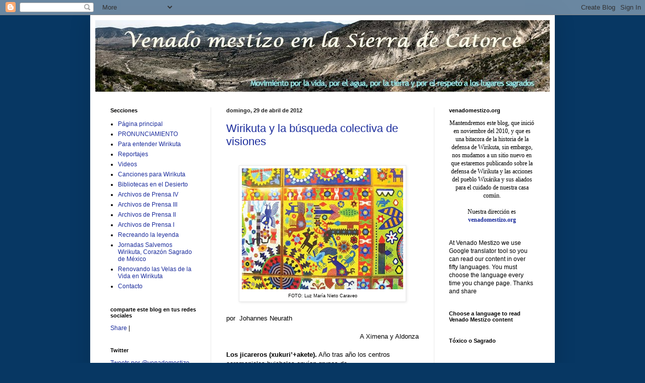

--- FILE ---
content_type: text/html; charset=UTF-8
request_url: https://venadomestizo.blogspot.com/2012/04/
body_size: 41122
content:
<!DOCTYPE html>
<html class='v2' dir='ltr' xmlns='http://www.w3.org/1999/xhtml' xmlns:b='http://www.google.com/2005/gml/b' xmlns:data='http://www.google.com/2005/gml/data' xmlns:expr='http://www.google.com/2005/gml/expr'>
<head>
<link href='https://www.blogger.com/static/v1/widgets/335934321-css_bundle_v2.css' rel='stylesheet' type='text/css'/>
<meta content='IE=EmulateIE7' http-equiv='X-UA-Compatible'/>
<meta content='width=1100' name='viewport'/>
<meta content='text/html; charset=UTF-8' http-equiv='Content-Type'/>
<meta content='blogger' name='generator'/>
<link href='https://venadomestizo.blogspot.com/favicon.ico' rel='icon' type='image/x-icon'/>
<link href='http://venadomestizo.blogspot.com/2012/04/' rel='canonical'/>
<link rel="alternate" type="application/atom+xml" title="venado mestizo  - Atom" href="https://venadomestizo.blogspot.com/feeds/posts/default" />
<link rel="alternate" type="application/rss+xml" title="venado mestizo  - RSS" href="https://venadomestizo.blogspot.com/feeds/posts/default?alt=rss" />
<link rel="service.post" type="application/atom+xml" title="venado mestizo  - Atom" href="https://www.blogger.com/feeds/7727083823685427051/posts/default" />
<!--Can't find substitution for tag [blog.ieCssRetrofitLinks]-->
<meta content='En Venado Mestizo apoyamos a la comunicación de las luchas políticas y espirituales de los pueblos indígenas por la defensa de los territorios' name='description'/>
<meta content='http://venadomestizo.blogspot.com/2012/04/' property='og:url'/>
<meta content='venado mestizo ' property='og:title'/>
<meta content='En Venado Mestizo apoyamos a la comunicación de las luchas políticas y espirituales de los pueblos indígenas por la defensa de los territorios' property='og:description'/>
<title>venado mestizo : abril 2012</title>
<style id='page-skin-1' type='text/css'><!--
/*
-----------------------------------------------
Blogger Template Style
Name:     Simple
Designer: Blogger
URL:      www.blogger.com
----------------------------------------------- */
/* Content
----------------------------------------------- */
body {
font: normal normal 12px Arial, Tahoma, Helvetica, FreeSans, sans-serif;
color: #000000;
background: #073763 none repeat scroll top left;
padding: 0 40px 40px 40px;
}
html body .region-inner {
min-width: 0;
max-width: 100%;
width: auto;
}
h2 {
font-size: 22px;
}
a:link {
text-decoration:none;
color: #1c2d9c;
}
a:visited {
text-decoration:none;
color: #7d7d7d;
}
a:hover {
text-decoration:underline;
color: #222cff;
}
.body-fauxcolumn-outer .fauxcolumn-inner {
background: transparent none repeat scroll top left;
_background-image: none;
}
.body-fauxcolumn-outer .cap-top {
position: absolute;
z-index: 1;
height: 400px;
width: 100%;
}
.body-fauxcolumn-outer .cap-top .cap-left {
width: 100%;
background: transparent none repeat-x scroll top left;
_background-image: none;
}
.content-outer {
-moz-box-shadow: 0 0 40px rgba(0, 0, 0, .15);
-webkit-box-shadow: 0 0 5px rgba(0, 0, 0, .15);
-goog-ms-box-shadow: 0 0 10px #333333;
box-shadow: 0 0 40px rgba(0, 0, 0, .15);
margin-bottom: 1px;
}
.content-inner {
padding: 10px 10px;
}
.content-inner {
background-color: #ffffff;
}
/* Header
----------------------------------------------- */
.header-outer {
background: transparent none repeat-x scroll 0 -400px;
_background-image: none;
}
.Header h1 {
font: normal normal 60px Arial, Tahoma, Helvetica, FreeSans, sans-serif;
color: #2c45a3;
text-shadow: -1px -1px 1px rgba(0, 0, 0, .2);
}
.Header h1 a {
color: #2c45a3;
}
.Header .description {
font-size: 140%;
color: #686868;
}
.header-inner .Header .titlewrapper {
padding: 22px 30px;
}
.header-inner .Header .descriptionwrapper {
padding: 0 30px;
}
/* Tabs
----------------------------------------------- */
.tabs-inner .section:first-child {
border-top: 1px solid #eeeeee;
}
.tabs-inner .section:first-child ul {
margin-top: -1px;
border-top: 1px solid #eeeeee;
border-left: 0 solid #eeeeee;
border-right: 0 solid #eeeeee;
}
.tabs-inner .widget ul {
background: #f1f1f1 url(//www.blogblog.com/1kt/simple/gradients_light.png) repeat-x scroll 0 -800px;
_background-image: none;
border-bottom: 1px solid #eeeeee;
margin-top: 0;
margin-left: -30px;
margin-right: -30px;
}
.tabs-inner .widget li a {
display: inline-block;
padding: .6em 1em;
font: normal normal 14px Arial, Tahoma, Helvetica, FreeSans, sans-serif;
color: #909090;
border-left: 1px solid #ffffff;
border-right: 1px solid #eeeeee;
}
.tabs-inner .widget li:first-child a {
border-left: none;
}
.tabs-inner .widget li.selected a, .tabs-inner .widget li a:hover {
color: #000000;
background-color: #eaeaea;
text-decoration: none;
}
/* Columns
----------------------------------------------- */
.main-outer {
border-top: 0 solid #eaeaea;
}
.fauxcolumn-left-outer .fauxcolumn-inner {
border-right: 1px solid #eaeaea;
}
.fauxcolumn-right-outer .fauxcolumn-inner {
border-left: 1px solid #eaeaea;
}
/* Headings
----------------------------------------------- */
div.widget > h2,
div.widget h2.title {
margin: 0 0 1em 0;
font: normal bold 11px Arial, Tahoma, Helvetica, FreeSans, sans-serif;
color: #000000;
}
/* Widgets
----------------------------------------------- */
.widget .zippy {
color: #909090;
text-shadow: 2px 2px 1px rgba(0, 0, 0, .1);
}
.widget .popular-posts ul {
list-style: none;
}
/* Posts
----------------------------------------------- */
h2.date-header {
font: normal bold 11px Arial, Tahoma, Helvetica, FreeSans, sans-serif;
}
.date-header span {
background-color: transparent;
color: #222222;
padding: inherit;
letter-spacing: inherit;
margin: inherit;
}
.main-inner {
padding-top: 30px;
padding-bottom: 30px;
}
.main-inner .column-center-inner {
padding: 0 15px;
}
.main-inner .column-center-inner .section {
margin: 0 15px;
}
.post {
margin: 0 0 25px 0;
}
h3.post-title, .comments h4 {
font: normal normal 22px Arial, Tahoma, Helvetica, FreeSans, sans-serif;
margin: .75em 0 0;
}
.post-body {
font-size: 110%;
line-height: 1.4;
position: relative;
}
.post-body img, .post-body .tr-caption-container, .Profile img, .Image img,
.BlogList .item-thumbnail img {
padding: 2px;
background: #ffffff;
border: 1px solid #eaeaea;
-moz-box-shadow: 1px 1px 5px rgba(0, 0, 0, .1);
-webkit-box-shadow: 1px 1px 5px rgba(0, 0, 0, .1);
box-shadow: 1px 1px 5px rgba(0, 0, 0, .1);
}
.post-body img, .post-body .tr-caption-container {
padding: 5px;
}
.post-body .tr-caption-container {
color: #222222;
}
.post-body .tr-caption-container img {
padding: 0;
background: transparent;
border: none;
-moz-box-shadow: 0 0 0 rgba(0, 0, 0, .1);
-webkit-box-shadow: 0 0 0 rgba(0, 0, 0, .1);
box-shadow: 0 0 0 rgba(0, 0, 0, .1);
}
.post-header {
margin: 0 0 1.5em;
line-height: 1.6;
font-size: 90%;
}
.post-footer {
margin: 20px -2px 0;
padding: 5px 10px;
color: #4f4f4f;
background-color: #f6f6f6;
border-bottom: 1px solid #eaeaea;
line-height: 1.6;
font-size: 90%;
}
#comments .comment-author {
padding-top: 1.5em;
border-top: 1px solid #eaeaea;
background-position: 0 1.5em;
}
#comments .comment-author:first-child {
padding-top: 0;
border-top: none;
}
.avatar-image-container {
margin: .2em 0 0;
}
#comments .avatar-image-container img {
border: 1px solid #eaeaea;
}
/* Comments
----------------------------------------------- */
.comments .comments-content .icon.blog-author {
background-repeat: no-repeat;
background-image: url([data-uri]);
}
.comments .comments-content .loadmore a {
border-top: 1px solid #909090;
border-bottom: 1px solid #909090;
}
.comments .comment-thread.inline-thread {
background-color: #f6f6f6;
}
.comments .continue {
border-top: 2px solid #909090;
}
/* Accents
---------------------------------------------- */
.section-columns td.columns-cell {
border-left: 1px solid #eaeaea;
}
.blog-pager {
background: transparent none no-repeat scroll top center;
}
.blog-pager-older-link, .home-link,
.blog-pager-newer-link {
background-color: #ffffff;
padding: 5px;
}
.footer-outer {
border-top: 0 dashed #bbbbbb;
}
/* Mobile
----------------------------------------------- */
body.mobile  {
background-size: auto;
}
.mobile .body-fauxcolumn-outer {
background: transparent none repeat scroll top left;
}
.mobile .body-fauxcolumn-outer .cap-top {
background-size: 100% auto;
}
.mobile .content-outer {
-webkit-box-shadow: 0 0 3px rgba(0, 0, 0, .15);
box-shadow: 0 0 3px rgba(0, 0, 0, .15);
}
.mobile .tabs-inner .widget ul {
margin-left: 0;
margin-right: 0;
}
.mobile .post {
margin: 0;
}
.mobile .main-inner .column-center-inner .section {
margin: 0;
}
.mobile .date-header span {
padding: 0.1em 10px;
margin: 0 -10px;
}
.mobile h3.post-title {
margin: 0;
}
.mobile .blog-pager {
background: transparent none no-repeat scroll top center;
}
.mobile .footer-outer {
border-top: none;
}
.mobile .main-inner, .mobile .footer-inner {
background-color: #ffffff;
}
.mobile-index-contents {
color: #000000;
}
.mobile-link-button {
background-color: #1c2d9c;
}
.mobile-link-button a:link, .mobile-link-button a:visited {
color: #ffffff;
}
.mobile .tabs-inner .section:first-child {
border-top: none;
}
.mobile .tabs-inner .PageList .widget-content {
background-color: #eaeaea;
color: #000000;
border-top: 1px solid #eeeeee;
border-bottom: 1px solid #eeeeee;
}
.mobile .tabs-inner .PageList .widget-content .pagelist-arrow {
border-left: 1px solid #eeeeee;
}

--></style>
<style id='template-skin-1' type='text/css'><!--
body {
min-width: 922px;
}
.content-outer, .content-fauxcolumn-outer, .region-inner {
min-width: 922px;
max-width: 922px;
_width: 922px;
}
.main-inner .columns {
padding-left: 230px;
padding-right: 230px;
}
.main-inner .fauxcolumn-center-outer {
left: 230px;
right: 230px;
/* IE6 does not respect left and right together */
_width: expression(this.parentNode.offsetWidth -
parseInt("230px") -
parseInt("230px") + 'px');
}
.main-inner .fauxcolumn-left-outer {
width: 230px;
}
.main-inner .fauxcolumn-right-outer {
width: 230px;
}
.main-inner .column-left-outer {
width: 230px;
right: 100%;
margin-left: -230px;
}
.main-inner .column-right-outer {
width: 230px;
margin-right: -230px;
}
#layout {
min-width: 0;
}
#layout .content-outer {
min-width: 0;
width: 800px;
}
#layout .region-inner {
min-width: 0;
width: auto;
}
--></style>
<script type='text/javascript'>

  var _gaq = _gaq || [];
  _gaq.push(['_setAccount', 'UA-2656117-3']);
  _gaq.push(['_trackPageview']);

  (function() {
    var ga = document.createElement('script'); ga.type = 'text/javascript'; ga.async = true;
    ga.src = ('https:' == document.location.protocol ? 'https://ssl' : 'http://www') + '.google-analytics.com/ga.js';
    var s = document.getElementsByTagName('script')[0]; s.parentNode.insertBefore(ga, s);
  })();

</script>
<link href='https://www.blogger.com/dyn-css/authorization.css?targetBlogID=7727083823685427051&amp;zx=4117aa7f-93a8-4650-ac23-ba5af900eb54' media='none' onload='if(media!=&#39;all&#39;)media=&#39;all&#39;' rel='stylesheet'/><noscript><link href='https://www.blogger.com/dyn-css/authorization.css?targetBlogID=7727083823685427051&amp;zx=4117aa7f-93a8-4650-ac23-ba5af900eb54' rel='stylesheet'/></noscript>
<meta name='google-adsense-platform-account' content='ca-host-pub-1556223355139109'/>
<meta name='google-adsense-platform-domain' content='blogspot.com'/>

</head>
<body class='loading variant-pale'>
<div class='navbar section' id='navbar'><div class='widget Navbar' data-version='1' id='Navbar1'><script type="text/javascript">
    function setAttributeOnload(object, attribute, val) {
      if(window.addEventListener) {
        window.addEventListener('load',
          function(){ object[attribute] = val; }, false);
      } else {
        window.attachEvent('onload', function(){ object[attribute] = val; });
      }
    }
  </script>
<div id="navbar-iframe-container"></div>
<script type="text/javascript" src="https://apis.google.com/js/platform.js"></script>
<script type="text/javascript">
      gapi.load("gapi.iframes:gapi.iframes.style.bubble", function() {
        if (gapi.iframes && gapi.iframes.getContext) {
          gapi.iframes.getContext().openChild({
              url: 'https://www.blogger.com/navbar/7727083823685427051?origin\x3dhttps://venadomestizo.blogspot.com',
              where: document.getElementById("navbar-iframe-container"),
              id: "navbar-iframe"
          });
        }
      });
    </script><script type="text/javascript">
(function() {
var script = document.createElement('script');
script.type = 'text/javascript';
script.src = '//pagead2.googlesyndication.com/pagead/js/google_top_exp.js';
var head = document.getElementsByTagName('head')[0];
if (head) {
head.appendChild(script);
}})();
</script>
</div></div>
<div class='body-fauxcolumns'>
<div class='fauxcolumn-outer body-fauxcolumn-outer'>
<div class='cap-top'>
<div class='cap-left'></div>
<div class='cap-right'></div>
</div>
<div class='fauxborder-left'>
<div class='fauxborder-right'></div>
<div class='fauxcolumn-inner'>
</div>
</div>
<div class='cap-bottom'>
<div class='cap-left'></div>
<div class='cap-right'></div>
</div>
</div>
</div>
<div class='content'>
<div class='content-fauxcolumns'>
<div class='fauxcolumn-outer content-fauxcolumn-outer'>
<div class='cap-top'>
<div class='cap-left'></div>
<div class='cap-right'></div>
</div>
<div class='fauxborder-left'>
<div class='fauxborder-right'></div>
<div class='fauxcolumn-inner'>
</div>
</div>
<div class='cap-bottom'>
<div class='cap-left'></div>
<div class='cap-right'></div>
</div>
</div>
</div>
<div class='content-outer'>
<div class='content-cap-top cap-top'>
<div class='cap-left'></div>
<div class='cap-right'></div>
</div>
<div class='fauxborder-left content-fauxborder-left'>
<div class='fauxborder-right content-fauxborder-right'></div>
<div class='content-inner'>
<header>
<div class='header-outer'>
<div class='header-cap-top cap-top'>
<div class='cap-left'></div>
<div class='cap-right'></div>
</div>
<div class='fauxborder-left header-fauxborder-left'>
<div class='fauxborder-right header-fauxborder-right'></div>
<div class='region-inner header-inner'>
<div class='header section' id='header'><div class='widget Header' data-version='1' id='Header1'>
<div id='header-inner'>
<a href='https://venadomestizo.blogspot.com/' style='display: block'>
<img alt='venado mestizo ' height='142px; ' id='Header1_headerimg' src='https://blogger.googleusercontent.com/img/b/R29vZ2xl/AVvXsEj-RGkbFcbRz_NrV_g955lCoITO1rtqAi49l0vIcAcv2MVjjSbymST9e86p-v6kqrMoRV9nBFqx7EUo5Jlw1xMoKQixvLfgPyG9faNJhRRBQfBeCc_V-yuw8hTX6-HuFqzxeGsUioa0/s1600/Top-sierraCatorce-Potrero.jpg' style='display: block' width='922px; '/>
</a>
</div>
</div></div>
</div>
</div>
<div class='header-cap-bottom cap-bottom'>
<div class='cap-left'></div>
<div class='cap-right'></div>
</div>
</div>
</header>
<div class='tabs-outer'>
<div class='tabs-cap-top cap-top'>
<div class='cap-left'></div>
<div class='cap-right'></div>
</div>
<div class='fauxborder-left tabs-fauxborder-left'>
<div class='fauxborder-right tabs-fauxborder-right'></div>
<div class='region-inner tabs-inner'>
<div class='tabs no-items section' id='crosscol'></div>
<div class='tabs no-items section' id='crosscol-overflow'></div>
</div>
</div>
<div class='tabs-cap-bottom cap-bottom'>
<div class='cap-left'></div>
<div class='cap-right'></div>
</div>
</div>
<div class='main-outer'>
<div class='main-cap-top cap-top'>
<div class='cap-left'></div>
<div class='cap-right'></div>
</div>
<div class='fauxborder-left main-fauxborder-left'>
<div class='fauxborder-right main-fauxborder-right'></div>
<div class='region-inner main-inner'>
<div class='columns fauxcolumns'>
<div class='fauxcolumn-outer fauxcolumn-center-outer'>
<div class='cap-top'>
<div class='cap-left'></div>
<div class='cap-right'></div>
</div>
<div class='fauxborder-left'>
<div class='fauxborder-right'></div>
<div class='fauxcolumn-inner'>
</div>
</div>
<div class='cap-bottom'>
<div class='cap-left'></div>
<div class='cap-right'></div>
</div>
</div>
<div class='fauxcolumn-outer fauxcolumn-left-outer'>
<div class='cap-top'>
<div class='cap-left'></div>
<div class='cap-right'></div>
</div>
<div class='fauxborder-left'>
<div class='fauxborder-right'></div>
<div class='fauxcolumn-inner'>
</div>
</div>
<div class='cap-bottom'>
<div class='cap-left'></div>
<div class='cap-right'></div>
</div>
</div>
<div class='fauxcolumn-outer fauxcolumn-right-outer'>
<div class='cap-top'>
<div class='cap-left'></div>
<div class='cap-right'></div>
</div>
<div class='fauxborder-left'>
<div class='fauxborder-right'></div>
<div class='fauxcolumn-inner'>
</div>
</div>
<div class='cap-bottom'>
<div class='cap-left'></div>
<div class='cap-right'></div>
</div>
</div>
<!-- corrects IE6 width calculation -->
<div class='columns-inner'>
<div class='column-center-outer'>
<div class='column-center-inner'>
<div class='main section' id='main'><div class='widget Blog' data-version='1' id='Blog1'>
<div class='blog-posts hfeed'>

          <div class="date-outer">
        
<h2 class='date-header'><span>domingo, 29 de abril de 2012</span></h2>

          <div class="date-posts">
        
<div class='post-outer'>
<div class='post hentry'>
<a name='1902658515787705848'></a>
<h3 class='post-title entry-title'>
<a href='https://venadomestizo.blogspot.com/2012/04/wirikuta-y-la-busqueda-colectiva-de.html'>Wirikuta y la búsqueda colectiva de visiones</a>
</h3>
<div class='post-header'>
<div class='post-header-line-1'></div>
</div>
<div class='post-body entry-content' id='post-body-1902658515787705848'>
<br>
<table align="center" cellpadding="0" cellspacing="0" class="tr-caption-container" style="margin-left: auto; margin-right: auto; text-align: center;"><tbody>
<tr><td style="text-align: center;"><a href="https://blogger.googleusercontent.com/img/b/R29vZ2xl/AVvXsEg7WIxitPKVGT71Y1Kmj3mgD9FWZtGwfp4oTpRxkelhwzhDxwA9GXxAy3WIB85JKznuERp8Cio4pgX5puRyJesdolmmwPWqgBWSVSvC-rkO9kFXrI7Vx6nekkhdV7_25RTDsitZkq1oSwc/s1600/cam-wirikuta6.jpg" imageanchor="1" style="margin-left: auto; margin-right: auto;"><img border="0" height="240" src="https://blogger.googleusercontent.com/img/b/R29vZ2xl/AVvXsEg7WIxitPKVGT71Y1Kmj3mgD9FWZtGwfp4oTpRxkelhwzhDxwA9GXxAy3WIB85JKznuERp8Cio4pgX5puRyJesdolmmwPWqgBWSVSvC-rkO9kFXrI7Vx6nekkhdV7_25RTDsitZkq1oSwc/s320/cam-wirikuta6.jpg" width="320"></a></td></tr>
<tr><td class="tr-caption" style="text-align: center;"><span style="-webkit-text-size-adjust: auto; -webkit-text-stroke-width: 0px; color: black; display: inline !important; float: none; font-family: Arial, Helvetica, sans-serif; font-size: xx-small; font-style: normal; font-variant: normal; font-weight: normal; letter-spacing: normal; line-height: normal; orphans: 2; text-align: -webkit-right; text-indent: 0px; text-transform: none; white-space: normal; widows: 2; word-spacing: 0px;">FOTO: Luz María Nieto Caraveo</span></td></tr>
</tbody></table>
<br>
<div class="MsoNormal">
<span class="Apple-style-span" style="font-family: &#39;Trebuchet MS&#39;, sans-serif;">
por &#160;Johannes Neurath</span></div>
<div class="MsoNormal">
<span class="Apple-style-span" style="font-family: &#39;Trebuchet MS&#39;, sans-serif;"><br></span></div>
<div class="MsoNormal" style="text-align: right;">
<span class="Apple-style-span" style="font-family: &#39;Trebuchet MS&#39;, sans-serif;">A Ximena y Aldonza</span></div>
<div class="MsoNormal">
<span class="Apple-style-span" style="font-family: &#39;Trebuchet MS&#39;, sans-serif;"><br></span></div>
<div class="MsoNormal">
<span class="Apple-style-span" style="font-family: &#39;Trebuchet MS&#39;, sans-serif;"><b>Los jicareros&#160;(xukuri&#8217;+akete).</b>&#160;Año tras año los
centros ceremoniales huicholes envían grupos de jicareros&#160;(xukuri&#8217;+akete)&#160;a
Wirikuta, el semidesierto en el norte de San Luis Potosí.</span></div>
<div class="MsoNormal">
<span class="Apple-style-span" style="font-family: &#39;Trebuchet MS&#39;, sans-serif;"><br></span></div>
<div class="MsoNormal">
<span class="Apple-style-span" style="font-family: &#39;Trebuchet MS&#39;, sans-serif;">Pero, &#191;qué son los jicareros y por qué se les llama
&#8220;portadores de jícaras&#8221; o &#8220;personas jícara&#8221;? Se trata de personas que ocupan
cargos religiosos. Cada uno lleva una pequeña jícara que es un ancestro,
susceptible de transformarse en una deidad&#160;wixarika, y que al mismo tiempo
convierte a quien la lleva en ese ancestro. Por eso, mientras uno tiene el
cargo, recibe el mismo nombre que la deidad de su jícara: Tatewari (Nuestro
Abuelo), Tayau (Nuestro Padre). En el centro ceremonial, los jicareros usan los
diferentes templos como sus casas: el jicarero Tayau vive en el adoratorio de
Tayau; el jicarero Tamatsi vive en el templo de Tamatsi y así sucesivamente.
Las deidades huicholas son muchas. Un grupo de jicareros se compone de hasta 30
personas.</span></div>
<div class="MsoNormal">
<span class="Apple-style-span" style="font-family: &#39;Trebuchet MS&#39;, sans-serif;"><br></span></div>
<div class="MsoNormal">
<span class="Apple-style-span" style="font-family: &#39;Trebuchet MS&#39;, sans-serif;">Juntos, los jicareros reviven los actos de la comunidad
original, la de los ancestros que fundaron el mundo en una primera
peregrinación rumbo a Wirikuta, el Desierto del Amanecer. Antes de realizar
dicho viaje, los jicareros todavíano son dioses. Para convertirse en deidades,
deben &#8220;nacer&#8221;; es decir, salir de la jícara, que simboliza el vientre materno.
Y esto se consigue realizando el viaje a Wirikuta. Si todo va bien, los
jicareros &#8220;nacen&#8221; como ancestros después de este proceso. Y entonces
efectivamente se convierten en los dioses.</span></div>
<div class="MsoNormal">
<span class="Apple-style-span" style="font-family: &#39;Trebuchet MS&#39;, sans-serif;"><br></span></div>
<div class="MsoNormal">
<span class="Apple-style-span" style="font-family: &#39;Trebuchet MS&#39;, sans-serif;">Una de sus tareas en esta peregrinación es recoger
peyote&#160;(hikuri).&#160;Por eso se les conoce también como &#8220;peyoteros&#8221;&#160;(hikuritamete).&#160;Pero
solamente es correcto usar este término cuando ya están en el camino de
regreso, cuando ya se han transformado en peyote. Y es que esta cultura sigue
una lógica animista; es decir, entre ellos la transformación en animal o planta
es posible y relativamente fácil. De acuerdo con lo que se conoce como
ontología multinaturalista, todos los seres vivos son humanos y pueden cambiar
de apariencia, de piel, pero no de alma. De modo que en las prácticas&#160;wixaritari,
uno no come peyote, uno se transforma en&#160;hikuri.</span></div>
<div class="MsoNormal">
<span class="Apple-style-span" style="font-family: &#39;Trebuchet MS&#39;, sans-serif;"></span></div>
<div style='clear: both;'></div>
</div>
<div class='jump-link'>
<a href='https://venadomestizo.blogspot.com/2012/04/wirikuta-y-la-busqueda-colectiva-de.html#more' title='Wirikuta y la búsqueda colectiva de visiones'>Leer más</a>
</div>
<div class='post-footer'>
<div class='post-footer-line post-footer-line-1'><div class='post-share-buttons goog-inline-block'>
<a class='goog-inline-block share-button sb-email' href='https://www.blogger.com/share-post.g?blogID=7727083823685427051&postID=1902658515787705848&target=email' target='_blank' title='Enviar esto por correo electrónico'><span class='share-button-link-text'>Enviar esto por correo electrónico</span></a><a class='goog-inline-block share-button sb-blog' href='https://www.blogger.com/share-post.g?blogID=7727083823685427051&postID=1902658515787705848&target=blog' onclick='window.open(this.href, "_blank", "height=270,width=475"); return false;' target='_blank' title='BlogThis!'><span class='share-button-link-text'>BlogThis!</span></a><a class='goog-inline-block share-button sb-twitter' href='https://www.blogger.com/share-post.g?blogID=7727083823685427051&postID=1902658515787705848&target=twitter' target='_blank' title='Compartir en X'><span class='share-button-link-text'>Compartir en X</span></a><a class='goog-inline-block share-button sb-facebook' href='https://www.blogger.com/share-post.g?blogID=7727083823685427051&postID=1902658515787705848&target=facebook' onclick='window.open(this.href, "_blank", "height=430,width=640"); return false;' target='_blank' title='Compartir en Facebook'><span class='share-button-link-text'>Compartir en Facebook</span></a><a class='goog-inline-block share-button sb-pinterest' href='https://www.blogger.com/share-post.g?blogID=7727083823685427051&postID=1902658515787705848&target=pinterest' target='_blank' title='Compartir en Pinterest'><span class='share-button-link-text'>Compartir en Pinterest</span></a>
</div>
<span class='post-timestamp'>
a la/s 
<a class='timestamp-link' href='https://venadomestizo.blogspot.com/2012/04/wirikuta-y-la-busqueda-colectiva-de.html' rel='bookmark' title='permanent link'><abbr class='published' title='2012-04-29T19:36:00-05:00'>7:36&#8239;p.m.</abbr></a>
</span>
<span class='post-comment-link'>
<a class='comment-link' href='https://venadomestizo.blogspot.com/2012/04/wirikuta-y-la-busqueda-colectiva-de.html#comment-form' onclick=''>0
comentarios</a>
</span>
<span class='post-icons'>
<span class='item-action'>
<a href='https://www.blogger.com/email-post/7727083823685427051/1902658515787705848' title='Enviar la entrada por correo electrónico'>
<img alt="" class="icon-action" height="13" src="//img1.blogblog.com/img/icon18_email.gif" width="18">
</a>
</span>
<span class='item-control blog-admin pid-1974955592'>
<a href='https://www.blogger.com/post-edit.g?blogID=7727083823685427051&postID=1902658515787705848&from=pencil' title='Editar entrada'>
<img alt='' class='icon-action' height='18' src='https://resources.blogblog.com/img/icon18_edit_allbkg.gif' width='18'/>
</a>
</span>
</span>
</div>
<div class='post-footer-line post-footer-line-2'><span class='post-labels'>
</span>
</div>
<div class='post-footer-line post-footer-line-3'></div>
</div>
</div>
</div>

          </div></div>
        

          <div class="date-outer">
        
<h2 class='date-header'><span>sábado, 28 de abril de 2012</span></h2>

          <div class="date-posts">
        
<div class='post-outer'>
<div class='post hentry'>
<a name='7407697857242852325'></a>
<h3 class='post-title entry-title'>
<a href='https://venadomestizo.blogspot.com/2012/04/playeras-con-causa-convoca-wirikuta-mi.html'>Playeras con causa convoca ---> &#8220;Wirikuta, mi corazón&#8221;</a>
</h3>
<div class='post-header'>
<div class='post-header-line-1'></div>
</div>
<div class='post-body entry-content' id='post-body-7407697857242852325'>
<div class="separator" style="clear: both; text-align: center;">
<a href="https://blogger.googleusercontent.com/img/b/R29vZ2xl/AVvXsEj6RNtnyIivVh-hjzA4o-QuIe05Yqe4TLMvqgy7govE-9QUfkiwxzdb9LMHJO9REZ35yGFl3ph8rDDlqiBk_NfJGpwMvfFhtI3aEdTn65kTCQnVi1rK-9qUjiHXQ6AH9CkJFFkEX2Rd_vw/s1600/Cartel-Convocatoria.jpeg" imageanchor="1" style="margin-left: 1em; margin-right: 1em;"><img border="0" height="320" src="https://blogger.googleusercontent.com/img/b/R29vZ2xl/AVvXsEj6RNtnyIivVh-hjzA4o-QuIe05Yqe4TLMvqgy7govE-9QUfkiwxzdb9LMHJO9REZ35yGFl3ph8rDDlqiBk_NfJGpwMvfFhtI3aEdTn65kTCQnVi1rK-9qUjiHXQ6AH9CkJFFkEX2Rd_vw/s320/Cartel-Convocatoria.jpeg" width="220" /></a></div>
<br />
<div style="-webkit-text-size-adjust: auto; -webkit-text-stroke-width: 0px; background-attachment: initial; background-clip: initial; background-color: white; background-image: initial; background-origin: initial; background-position: initial initial; background-repeat: initial initial; border-bottom-width: 0px; border-color: initial; border-image: initial; border-left-width: 0px; border-right-width: 0px; border-style: initial; border-top-width: 0px; color: #262626; font-family: Helvetica, Arial, sans-serif; font-size: 12px; font-style: normal; font-variant: normal; font-weight: normal; letter-spacing: normal; line-height: 18px; margin-bottom: 10px; margin-left: 0px; margin-right: 0px; margin-top: 10px; orphans: 2; outline-color: initial; outline-style: initial; outline-width: 0px; padding-bottom: 0px; padding-left: 0px; padding-right: 0px; padding-top: 0px; text-align: left; text-indent: 0px; text-transform: none; vertical-align: baseline; white-space: normal; widows: 2; word-spacing: 0px;">
Playeras con causa convoca a todos los diseñadores, ilustradores, artistas del graffiti, artistas visuales y personas interesadas en la creación gráfica a participar en la elaboración de ilustraciones para la Colección de Playeras&nbsp; Wirkuta 2012 en apoyo al Frente en Defensa de Wirikuta.</div>
<div style="-webkit-text-size-adjust: auto; -webkit-text-stroke-width: 0px; background-attachment: initial; background-clip: initial; background-color: white; background-image: initial; background-origin: initial; background-position: initial initial; background-repeat: initial initial; border-bottom-width: 0px; border-color: initial; border-image: initial; border-left-width: 0px; border-right-width: 0px; border-style: initial; border-top-width: 0px; color: #262626; font-family: Helvetica, Arial, sans-serif; font-size: 12px; font-style: normal; font-variant: normal; font-weight: normal; letter-spacing: normal; line-height: 18px; margin-bottom: 10px; margin-left: 0px; margin-right: 0px; margin-top: 10px; orphans: 2; outline-color: initial; outline-style: initial; outline-width: 0px; padding-bottom: 0px; padding-left: 0px; padding-right: 0px; padding-top: 0px; text-align: left; text-indent: 0px; text-transform: none; vertical-align: baseline; white-space: normal; widows: 2; word-spacing: 0px;">
<strong style="background-attachment: initial; background-clip: initial; background-color: transparent; background-image: initial; background-origin: initial; background-position: initial initial; background-repeat: initial initial; border-bottom-width: 0px; border-color: initial; border-image: initial; border-left-width: 0px; border-right-width: 0px; border-style: initial; border-top-width: 0px; font-size: 12px; margin-bottom: 0px; margin-left: 0px; margin-right: 0px; margin-top: 0px; outline-color: initial; outline-style: initial; outline-width: 0px; padding-bottom: 0px; padding-left: 0px; padding-right: 0px; padding-top: 0px; vertical-align: baseline;">B A S E S</strong></div>
<div style="-webkit-text-size-adjust: auto; -webkit-text-stroke-width: 0px; background-attachment: initial; background-clip: initial; background-color: white; background-image: initial; background-origin: initial; background-position: initial initial; background-repeat: initial initial; border-bottom-width: 0px; border-color: initial; border-image: initial; border-left-width: 0px; border-right-width: 0px; border-style: initial; border-top-width: 0px; color: #262626; font-family: Helvetica, Arial, sans-serif; font-size: 12px; font-style: normal; font-variant: normal; font-weight: normal; letter-spacing: normal; line-height: 18px; margin-bottom: 10px; margin-left: 0px; margin-right: 0px; margin-top: 10px; orphans: 2; outline-color: initial; outline-style: initial; outline-width: 0px; padding-bottom: 0px; padding-left: 0px; padding-right: 0px; padding-top: 0px; text-align: left; text-indent: 0px; text-transform: none; vertical-align: baseline; white-space: normal; widows: 2; word-spacing: 0px;">
1. El tema es &#8220;Wirikuta, mi corazón&#8221;, se buscan trabajos innovadores y propositivos.</div>
<div style="-webkit-text-size-adjust: auto; -webkit-text-stroke-width: 0px; background-attachment: initial; background-clip: initial; background-color: white; background-image: initial; background-origin: initial; background-position: initial initial; background-repeat: initial initial; border-bottom-width: 0px; border-color: initial; border-image: initial; border-left-width: 0px; border-right-width: 0px; border-style: initial; border-top-width: 0px; color: #262626; font-family: Helvetica, Arial, sans-serif; font-size: 12px; font-style: normal; font-variant: normal; font-weight: normal; letter-spacing: normal; line-height: 18px; margin-bottom: 10px; margin-left: 0px; margin-right: 0px; margin-top: 10px; orphans: 2; outline-color: initial; outline-style: initial; outline-width: 0px; padding-bottom: 0px; padding-left: 0px; padding-right: 0px; padding-top: 0px; text-align: left; text-indent: 0px; text-transform: none; vertical-align: baseline; white-space: normal; widows: 2; word-spacing: 0px;">
2. Existe un límite de 4 colores sólidos + el color de la playera, aunque es válido proponer fotografías blanco y negro o a color.</div>
<div style="-webkit-text-size-adjust: auto; -webkit-text-stroke-width: 0px; background-attachment: initial; background-clip: initial; background-color: white; background-image: initial; background-origin: initial; background-position: initial initial; background-repeat: initial initial; border-bottom-width: 0px; border-color: initial; border-image: initial; border-left-width: 0px; border-right-width: 0px; border-style: initial; border-top-width: 0px; color: #262626; font-family: Helvetica, Arial, sans-serif; font-size: 12px; font-style: normal; font-variant: normal; font-weight: normal; letter-spacing: normal; line-height: 18px; margin-bottom: 10px; margin-left: 0px; margin-right: 0px; margin-top: 10px; orphans: 2; outline-color: initial; outline-style: initial; outline-width: 0px; padding-bottom: 0px; padding-left: 0px; padding-right: 0px; padding-top: 0px; text-align: left; text-indent: 0px; text-transform: none; vertical-align: baseline; white-space: normal; widows: 2; word-spacing: 0px;">
3. Se utilizará únicamente serigrafía para estampar, por lo que se solicitan diseños que puedan ser aplicados a esta técnica. Al ser un trabajo artesanal son válidos los colores neón, plata, oro y aplicaciones especiales.</div>
<div style="-webkit-text-size-adjust: auto; -webkit-text-stroke-width: 0px; background-attachment: initial; background-clip: initial; background-color: white; background-image: initial; background-origin: initial; background-position: initial initial; background-repeat: initial initial; border-bottom-width: 0px; border-color: initial; border-image: initial; border-left-width: 0px; border-right-width: 0px; border-style: initial; border-top-width: 0px; color: #262626; font-family: Helvetica, Arial, sans-serif; font-size: 12px; font-style: normal; font-variant: normal; font-weight: normal; letter-spacing: normal; line-height: 18px; margin-bottom: 10px; margin-left: 0px; margin-right: 0px; margin-top: 10px; orphans: 2; outline-color: initial; outline-style: initial; outline-width: 0px; padding-bottom: 0px; padding-left: 0px; padding-right: 0px; padding-top: 0px; text-align: left; text-indent: 0px; text-transform: none; vertical-align: baseline; white-space: normal; widows: 2; word-spacing: 0px;">
4. Es necesario que el diseño venga en curvas y separado por colores en Illustrator, solicitamos que los layers sean etiquetados.</div>
<div style="-webkit-text-size-adjust: auto; -webkit-text-stroke-width: 0px; background-attachment: initial; background-clip: initial; background-color: white; background-image: initial; background-origin: initial; background-position: initial initial; background-repeat: initial initial; border-bottom-width: 0px; border-color: initial; border-image: initial; border-left-width: 0px; border-right-width: 0px; border-style: initial; border-top-width: 0px; color: #262626; font-family: Helvetica, Arial, sans-serif; font-size: 12px; font-style: normal; font-variant: normal; font-weight: normal; letter-spacing: normal; line-height: 18px; margin-bottom: 10px; margin-left: 0px; margin-right: 0px; margin-top: 10px; orphans: 2; outline-color: initial; outline-style: initial; outline-width: 0px; padding-bottom: 0px; padding-left: 0px; padding-right: 0px; padding-top: 0px; text-align: left; text-indent: 0px; text-transform: none; vertical-align: baseline; white-space: normal; widows: 2; word-spacing: 0px;">
5. Todos los trabajos serán enviados a&nbsp;<a href="mailto:playerasconcausa@gmail.com" rel="nofollow" style="background-attachment: initial; background-clip: initial; background-color: transparent; background-image: initial; background-origin: initial; background-position: initial initial; background-repeat: initial initial; border-bottom-width: 0px; border-color: initial; border-image: initial; border-left-width: 0px; border-right-width: 0px; border-style: initial; border-top-width: 0px; color: black; font-size: 12px; margin-bottom: 0px; margin-left: 0px; margin-right: 0px; margin-top: 0px; outline-color: initial; outline-style: initial; outline-width: 0px; padding-bottom: 0px; padding-left: 0px; padding-right: 0px; padding-top: 0px; vertical-align: baseline;" target="_blank">playerasconcausa@gmail.com</a>&nbsp;para ser sometidos a votación por la comunidad de Playeras con Causa quien eligirá 5 modelos finalistas los cuales serán mostrados en nuestra pagina en Facebook de Playeras con Causa, en la Sección de Fotos- Album- Convocatoria Wirikuta 2012 para ser votados por nuestra comunidad virtual.</div>
<div style="-webkit-text-size-adjust: auto; -webkit-text-stroke-width: 0px; background-attachment: initial; background-clip: initial; background-color: white; background-image: initial; background-origin: initial; background-position: initial initial; background-repeat: initial initial; border-bottom-width: 0px; border-color: initial; border-image: initial; border-left-width: 0px; border-right-width: 0px; border-style: initial; border-top-width: 0px; color: #262626; font-family: Helvetica, Arial, sans-serif; font-size: 12px; font-style: normal; font-variant: normal; font-weight: normal; letter-spacing: normal; line-height: 18px; margin-bottom: 10px; margin-left: 0px; margin-right: 0px; margin-top: 10px; orphans: 2; outline-color: initial; outline-style: initial; outline-width: 0px; padding-bottom: 0px; padding-left: 0px; padding-right: 0px; padding-top: 0px; text-align: left; text-indent: 0px; text-transform: none; vertical-align: baseline; white-space: normal; widows: 2; word-spacing: 0px;">
6.&nbsp; Las 3 ilustraciones con mas votaciones &#8220;Me gusta&#8221; serán impresas en playeras y sudaderas para ser puestas a la venta en el &#8220;Wirikuta Fest&#8221; el próximo 26 de Mayo del 2012 y publicados en la página de<a href="http://www.playerasconcausa.com/" rel="nofollow" style="background-attachment: initial; background-clip: initial; background-color: transparent; background-image: initial; background-origin: initial; background-position: initial initial; background-repeat: initial initial; border-bottom-width: 0px; border-color: initial; border-image: initial; border-left-width: 0px; border-right-width: 0px; border-style: initial; border-top-width: 0px; color: black; font-size: 12px; margin-bottom: 0px; margin-left: 0px; margin-right: 0px; margin-top: 0px; outline-color: initial; outline-style: initial; outline-width: 0px; padding-bottom: 0px; padding-left: 0px; padding-right: 0px; padding-top: 0px; vertical-align: baseline;" target="_blank">www.playerasconcausa.com</a>, donde se pondrán a la venta con un límite de 100 prendas por diseño.</div>
<div style="-webkit-text-size-adjust: auto; -webkit-text-stroke-width: 0px; background-attachment: initial; background-clip: initial; background-color: white; background-image: initial; background-origin: initial; background-position: initial initial; background-repeat: initial initial; border-bottom-width: 0px; border-color: initial; border-image: initial; border-left-width: 0px; border-right-width: 0px; border-style: initial; border-top-width: 0px; color: #262626; font-family: Helvetica, Arial, sans-serif; font-size: 12px; font-style: normal; font-variant: normal; font-weight: normal; letter-spacing: normal; line-height: 18px; margin-bottom: 10px; margin-left: 0px; margin-right: 0px; margin-top: 10px; orphans: 2; outline-color: initial; outline-style: initial; outline-width: 0px; padding-bottom: 0px; padding-left: 0px; padding-right: 0px; padding-top: 0px; text-align: left; text-indent: 0px; text-transform: none; vertical-align: baseline; white-space: normal; widows: 2; word-spacing: 0px;">
7. Se ofrecerán regalías por el 7% sobre el valor de la venta, &nbsp;por lo que todos los trabajos presentados deben contener el nombre completo del creador o &#8220;nickname&#8221;, así como el nombre de la ilustración. Las prendas tienen un precio en la página de 180.00 y 260.00 pesos mexicanos respectivamente.</div>
<div style="-webkit-text-size-adjust: auto; -webkit-text-stroke-width: 0px; background-attachment: initial; background-clip: initial; background-color: white; background-image: initial; background-origin: initial; background-position: initial initial; background-repeat: initial initial; border-bottom-width: 0px; border-color: initial; border-image: initial; border-left-width: 0px; border-right-width: 0px; border-style: initial; border-top-width: 0px; color: #262626; font-family: Helvetica, Arial, sans-serif; font-size: 12px; font-style: normal; font-variant: normal; font-weight: normal; letter-spacing: normal; line-height: 18px; margin-bottom: 10px; margin-left: 0px; margin-right: 0px; margin-top: 10px; orphans: 2; outline-color: initial; outline-style: initial; outline-width: 0px; padding-bottom: 0px; padding-left: 0px; padding-right: 0px; padding-top: 0px; text-align: left; text-indent: 0px; text-transform: none; vertical-align: baseline; white-space: normal; widows: 2; word-spacing: 0px;">
8. Esta convocatoria finaliza el día miércoles 2 de Mayo, los ilustradores se comprometen a ceder los derechos para la utilización de su ilustración en los términos mencionados.</div>
<div style="-webkit-text-size-adjust: auto; -webkit-text-stroke-width: 0px; background-attachment: initial; background-clip: initial; background-color: white; background-image: initial; background-origin: initial; background-position: initial initial; background-repeat: initial initial; border-bottom-width: 0px; border-color: initial; border-image: initial; border-left-width: 0px; border-right-width: 0px; border-style: initial; border-top-width: 0px; color: #262626; font-family: Helvetica, Arial, sans-serif; font-size: 12px; font-style: normal; font-variant: normal; font-weight: normal; letter-spacing: normal; line-height: 18px; margin-bottom: 10px; margin-left: 0px; margin-right: 0px; margin-top: 10px; orphans: 2; outline-color: initial; outline-style: initial; outline-width: 0px; padding-bottom: 0px; padding-left: 0px; padding-right: 0px; padding-top: 0px; text-align: left; text-indent: 0px; text-transform: none; vertical-align: baseline; white-space: normal; widows: 2; word-spacing: 0px;">
10. Los trabajos recibidos los días viernes hasta las 23:59 hrs. serán publicados el lunes de la siguiente semana.</div>
<div style="-webkit-text-size-adjust: auto; -webkit-text-stroke-width: 0px; background-attachment: initial; background-clip: initial; background-color: white; background-image: initial; background-origin: initial; background-position: initial initial; background-repeat: initial initial; border-bottom-width: 0px; border-color: initial; border-image: initial; border-left-width: 0px; border-right-width: 0px; border-style: initial; border-top-width: 0px; color: #262626; font-family: Helvetica, Arial, sans-serif; font-size: 12px; font-style: normal; font-variant: normal; font-weight: normal; letter-spacing: normal; line-height: 18px; margin-bottom: 10px; margin-left: 0px; margin-right: 0px; margin-top: 10px; orphans: 2; outline-color: initial; outline-style: initial; outline-width: 0px; padding-bottom: 0px; padding-left: 0px; padding-right: 0px; padding-top: 0px; text-align: left; text-indent: 0px; text-transform: none; vertical-align: baseline; white-space: normal; widows: 2; word-spacing: 0px;">
<strong style="background-attachment: initial; background-clip: initial; background-color: transparent; background-image: initial; background-origin: initial; background-position: initial initial; background-repeat: initial initial; border-bottom-width: 0px; border-color: initial; border-image: initial; border-left-width: 0px; border-right-width: 0px; border-style: initial; border-top-width: 0px; font-size: 12px; margin-bottom: 0px; margin-left: 0px; margin-right: 0px; margin-top: 0px; outline-color: initial; outline-style: initial; outline-width: 0px; padding-bottom: 0px; padding-left: 0px; padding-right: 0px; padding-top: 0px; vertical-align: baseline;">PREMIACION:</strong></div>
<div style="-webkit-text-size-adjust: auto; -webkit-text-stroke-width: 0px; background-attachment: initial; background-clip: initial; background-color: white; background-image: initial; background-origin: initial; background-position: initial initial; background-repeat: initial initial; border-bottom-width: 0px; border-color: initial; border-image: initial; border-left-width: 0px; border-right-width: 0px; border-style: initial; border-top-width: 0px; color: #262626; font-family: Helvetica, Arial, sans-serif; font-size: 12px; font-style: normal; font-variant: normal; font-weight: normal; letter-spacing: normal; line-height: 18px; margin-bottom: 10px; margin-left: 0px; margin-right: 0px; margin-top: 10px; orphans: 2; outline-color: initial; outline-style: initial; outline-width: 0px; padding-bottom: 0px; padding-left: 0px; padding-right: 0px; padding-top: 0px; text-align: left; text-indent: 0px; text-transform: none; vertical-align: baseline; white-space: normal; widows: 2; word-spacing: 0px;">
Se premiarán a los 3 primeros lugares por igual , la premiación se llevará a cabo con la presencia de un artista invitado en la carpa de Video y Conferencias del Wirikuta Fest 2012.</div>
<div style="-webkit-text-size-adjust: auto; -webkit-text-stroke-width: 0px; background-attachment: initial; background-clip: initial; background-color: white; background-image: initial; background-origin: initial; background-position: initial initial; background-repeat: initial initial; border-bottom-width: 0px; border-color: initial; border-image: initial; border-left-width: 0px; border-right-width: 0px; border-style: initial; border-top-width: 0px; color: #262626; font-family: Helvetica, Arial, sans-serif; font-size: 12px; font-style: normal; font-variant: normal; font-weight: normal; letter-spacing: normal; line-height: 18px; margin-bottom: 10px; margin-left: 0px; margin-right: 0px; margin-top: 10px; orphans: 2; outline-color: initial; outline-style: initial; outline-width: 0px; padding-bottom: 0px; padding-left: 0px; padding-right: 0px; padding-top: 0px; text-align: left; text-indent: 0px; text-transform: none; vertical-align: baseline; white-space: normal; widows: 2; word-spacing: 0px;">
-Impresión de su ilustración con un tiraje de 100 playeras y 50 sudaderas.</div>
<div style="-webkit-text-size-adjust: auto; -webkit-text-stroke-width: 0px; background-attachment: initial; background-clip: initial; background-color: white; background-image: initial; background-origin: initial; background-position: initial initial; background-repeat: initial initial; border-bottom-width: 0px; border-color: initial; border-image: initial; border-left-width: 0px; border-right-width: 0px; border-style: initial; border-top-width: 0px; color: #262626; font-family: Helvetica, Arial, sans-serif; font-size: 12px; font-style: normal; font-variant: normal; font-weight: normal; letter-spacing: normal; line-height: 18px; margin-bottom: 10px; margin-left: 0px; margin-right: 0px; margin-top: 10px; orphans: 2; outline-color: initial; outline-style: initial; outline-width: 0px; padding-bottom: 0px; padding-left: 0px; padding-right: 0px; padding-top: 0px; text-align: left; text-indent: 0px; text-transform: none; vertical-align: baseline; white-space: normal; widows: 2; word-spacing: 0px;">
-Kit de Playeras con Causa a escoger con un valor de $1,260 pesos.</div>
<div style="-webkit-text-size-adjust: auto; -webkit-text-stroke-width: 0px; background-attachment: initial; background-clip: initial; background-color: white; background-image: initial; background-origin: initial; background-position: initial initial; background-repeat: initial initial; border-bottom-width: 0px; border-color: initial; border-image: initial; border-left-width: 0px; border-right-width: 0px; border-style: initial; border-top-width: 0px; color: #262626; font-family: Helvetica, Arial, sans-serif; font-size: 12px; font-style: normal; font-variant: normal; font-weight: normal; letter-spacing: normal; line-height: 18px; margin-bottom: 10px; margin-left: 0px; margin-right: 0px; margin-top: 10px; orphans: 2; outline-color: initial; outline-style: initial; outline-width: 0px; padding-bottom: 0px; padding-left: 0px; padding-right: 0px; padding-top: 0px; text-align: left; text-indent: 0px; text-transform: none; vertical-align: baseline; white-space: normal; widows: 2; word-spacing: 0px;">
-Regalias del 7% por cada 150 prendas vendidas.</div>
<div style="-webkit-text-size-adjust: auto; -webkit-text-stroke-width: 0px; background-attachment: initial; background-clip: initial; background-color: white; background-image: initial; background-origin: initial; background-position: initial initial; background-repeat: initial initial; border-bottom-width: 0px; border-color: initial; border-image: initial; border-left-width: 0px; border-right-width: 0px; border-style: initial; border-top-width: 0px; color: #262626; font-family: Helvetica, Arial, sans-serif; font-size: 12px; font-style: normal; font-variant: normal; font-weight: normal; letter-spacing: normal; line-height: 18px; margin-bottom: 10px; margin-left: 0px; margin-right: 0px; margin-top: 10px; orphans: 2; outline-color: initial; outline-style: initial; outline-width: 0px; padding-bottom: 0px; padding-left: 0px; padding-right: 0px; padding-top: 0px; text-align: left; text-indent: 0px; text-transform: none; vertical-align: baseline; white-space: normal; widows: 2; word-spacing: 0px;">
<br /></div>
<div style="-webkit-text-size-adjust: auto; -webkit-text-stroke-width: 0px; background-attachment: initial; background-clip: initial; background-color: white; background-image: initial; background-origin: initial; border-bottom-width: 0px; border-color: initial; border-left-width: 0px; border-right-width: 0px; border-style: initial; border-top-width: 0px; color: #262626; font-family: Helvetica, Arial, sans-serif; font-size: 12px; font-style: normal; font-variant: normal; letter-spacing: normal; line-height: 18px; margin-bottom: 10px; margin-left: 0px; margin-right: 0px; margin-top: 10px; orphans: 2; outline-color: initial; outline-style: initial; outline-width: 0px; padding-bottom: 0px; padding-left: 0px; padding-right: 0px; padding-top: 0px; text-align: left; text-indent: 0px; text-transform: none; vertical-align: baseline; white-space: normal; widows: 2; word-spacing: 0px;">
<b></b><br />
<div style="-webkit-text-size-adjust: auto; -webkit-text-stroke-width: 0px; background-attachment: initial; background-clip: initial; background-color: white; background-image: initial; background-origin: initial; border-bottom-width: 0px; border-color: initial; border-left-width: 0px; border-right-width: 0px; border-style: initial; border-top-width: 0px; color: #262626; font-family: Helvetica, Arial, sans-serif; font-size: 12px; font-style: normal; font-variant: normal; letter-spacing: normal; line-height: 18px; margin-bottom: 10px; margin-left: 0px; margin-right: 0px; margin-top: 10px; orphans: 2; outline-color: initial; outline-style: initial; outline-width: 0px; padding-bottom: 0px; padding-left: 0px; padding-right: 0px; padding-top: 0px; text-align: left; text-indent: 0px; text-transform: none; vertical-align: baseline; white-space: normal; widows: 2; word-spacing: 0px;">
</div>
<div style="-webkit-text-size-adjust: auto; -webkit-text-stroke-width: 0px; background-attachment: initial; background-clip: initial; background-color: white; background-image: initial; background-origin: initial; background-position: initial initial; background-repeat: initial initial; border-bottom-width: 0px; border-color: initial; border-image: initial; border-left-width: 0px; border-right-width: 0px; border-style: initial; border-top-width: 0px; color: #262626; font-family: Helvetica, Arial, sans-serif; font-size: 12px; font-style: normal; font-variant: normal; font-weight: normal; letter-spacing: normal; line-height: 18px; margin-bottom: 10px; margin-left: 0px; margin-right: 0px; margin-top: 10px; orphans: 2; outline-color: initial; outline-style: initial; outline-width: 0px; padding-bottom: 0px; padding-left: 0px; padding-right: 0px; padding-top: 0px; text-align: left; text-indent: 0px; text-transform: none; vertical-align: baseline; white-space: normal; widows: 2; word-spacing: 0px;">
<b><strong style="background-attachment: initial; background-clip: initial; background-color: transparent; background-image: initial; background-origin: initial; background-position: initial initial; background-repeat: initial initial; border-bottom-width: 0px; border-color: initial; border-image: initial; border-left-width: 0px; border-right-width: 0px; border-style: initial; border-top-width: 0px; font-size: 12px; margin-bottom: 0px; margin-left: 0px; margin-right: 0px; margin-top: 0px; outline-color: initial; outline-style: initial; outline-width: 0px; padding-bottom: 0px; padding-left: 0px; padding-right: 0px; padding-top: 0px; vertical-align: baseline;">Fechas de Convocatoria:</strong></b></div>
<div style="-webkit-text-size-adjust: auto; -webkit-text-stroke-width: 0px; background-attachment: initial; background-clip: initial; background-color: white; background-image: initial; background-origin: initial; background-position: initial initial; background-repeat: initial initial; border-bottom-width: 0px; border-color: initial; border-image: initial; border-left-width: 0px; border-right-width: 0px; border-style: initial; border-top-width: 0px; color: #262626; font-family: Helvetica, Arial, sans-serif; font-size: 12px; font-style: normal; font-variant: normal; font-weight: normal; letter-spacing: normal; line-height: 18px; margin-bottom: 10px; margin-left: 0px; margin-right: 0px; margin-top: 10px; orphans: 2; outline-color: initial; outline-style: initial; outline-width: 0px; padding-bottom: 0px; padding-left: 0px; padding-right: 0px; padding-top: 0px; text-align: left; text-indent: 0px; text-transform: none; vertical-align: baseline; white-space: normal; widows: 2; word-spacing: 0px;">
<b><strong style="background-attachment: initial; background-clip: initial; background-color: transparent; background-image: initial; background-origin: initial; background-position: initial initial; background-repeat: initial initial; border-bottom-width: 0px; border-color: initial; border-image: initial; border-left-width: 0px; border-right-width: 0px; border-style: initial; border-top-width: 0px; font-size: 12px; margin-bottom: 0px; margin-left: 0px; margin-right: 0px; margin-top: 0px; outline-color: initial; outline-style: initial; outline-width: 0px; padding-bottom: 0px; padding-left: 0px; padding-right: 0px; padding-top: 0px; vertical-align: baseline;">20 de Abril</strong>&nbsp;&#8211; Inicio y publicación de convocatoria.</b></div>
<div style="-webkit-text-size-adjust: auto; -webkit-text-stroke-width: 0px; background-attachment: initial; background-clip: initial; background-color: white; background-image: initial; background-origin: initial; background-position: initial initial; background-repeat: initial initial; border-bottom-width: 0px; border-color: initial; border-image: initial; border-left-width: 0px; border-right-width: 0px; border-style: initial; border-top-width: 0px; color: #262626; font-family: Helvetica, Arial, sans-serif; font-size: 12px; font-style: normal; font-variant: normal; font-weight: normal; letter-spacing: normal; line-height: 18px; margin-bottom: 10px; margin-left: 0px; margin-right: 0px; margin-top: 10px; orphans: 2; outline-color: initial; outline-style: initial; outline-width: 0px; padding-bottom: 0px; padding-left: 0px; padding-right: 0px; padding-top: 0px; text-align: left; text-indent: 0px; text-transform: none; vertical-align: baseline; white-space: normal; widows: 2; word-spacing: 0px;">
<b><strong style="background-attachment: initial; background-clip: initial; background-color: transparent; background-image: initial; background-origin: initial; background-position: initial initial; background-repeat: initial initial; border-bottom-width: 0px; border-color: initial; border-image: initial; border-left-width: 0px; border-right-width: 0px; border-style: initial; border-top-width: 0px; font-size: 12px; margin-bottom: 0px; margin-left: 0px; margin-right: 0px; margin-top: 0px; outline-color: initial; outline-style: initial; outline-width: 0px; padding-bottom: 0px; padding-left: 0px; padding-right: 0px; padding-top: 0px; vertical-align: baseline;">Del 20 de abril al 9 de Mayo&nbsp;</strong>- Recepción de diseños.</b></div>
<div style="-webkit-text-size-adjust: auto; -webkit-text-stroke-width: 0px; background-attachment: initial; background-clip: initial; background-color: white; background-image: initial; background-origin: initial; background-position: initial initial; background-repeat: initial initial; border-bottom-width: 0px; border-color: initial; border-image: initial; border-left-width: 0px; border-right-width: 0px; border-style: initial; border-top-width: 0px; color: #262626; font-family: Helvetica, Arial, sans-serif; font-size: 12px; font-style: normal; font-variant: normal; font-weight: normal; letter-spacing: normal; line-height: 18px; margin-bottom: 10px; margin-left: 0px; margin-right: 0px; margin-top: 10px; orphans: 2; outline-color: initial; outline-style: initial; outline-width: 0px; padding-bottom: 0px; padding-left: 0px; padding-right: 0px; padding-top: 0px; text-align: left; text-indent: 0px; text-transform: none; vertical-align: baseline; white-space: normal; widows: 2; word-spacing: 0px;">
<b><strong style="background-attachment: initial; background-clip: initial; background-color: transparent; background-image: initial; background-origin: initial; background-position: initial initial; background-repeat: initial initial; border-bottom-width: 0px; border-color: initial; border-image: initial; border-left-width: 0px; border-right-width: 0px; border-style: initial; border-top-width: 0px; font-size: 12px; margin-bottom: 0px; margin-left: 0px; margin-right: 0px; margin-top: 0px; outline-color: initial; outline-style: initial; outline-width: 0px; padding-bottom: 0px; padding-left: 0px; padding-right: 0px; padding-top: 0px; vertical-align: baseline;">Del 10 de Mayo al 13 de Mayo</strong>&nbsp;&#8211; Votación de diseños</b></div>
<div style="-webkit-text-size-adjust: auto; -webkit-text-stroke-width: 0px; background-attachment: initial; background-clip: initial; background-color: white; background-image: initial; background-origin: initial; background-position: initial initial; background-repeat: initial initial; border-bottom-width: 0px; border-color: initial; border-image: initial; border-left-width: 0px; border-right-width: 0px; border-style: initial; border-top-width: 0px; color: #262626; font-family: Helvetica, Arial, sans-serif; font-size: 12px; font-style: normal; font-variant: normal; font-weight: normal; letter-spacing: normal; line-height: 18px; margin-bottom: 10px; margin-left: 0px; margin-right: 0px; margin-top: 10px; orphans: 2; outline-color: initial; outline-style: initial; outline-width: 0px; padding-bottom: 0px; padding-left: 0px; padding-right: 0px; padding-top: 0px; text-align: left; text-indent: 0px; text-transform: none; vertical-align: baseline; white-space: normal; widows: 2; word-spacing: 0px;">
<b><strong style="background-attachment: initial; background-clip: initial; background-color: transparent; background-image: initial; background-origin: initial; background-position: initial initial; background-repeat: initial initial; border-bottom-width: 0px; border-color: initial; border-image: initial; border-left-width: 0px; border-right-width: 0px; border-style: initial; border-top-width: 0px; font-size: 12px; margin-bottom: 0px; margin-left: 0px; margin-right: 0px; margin-top: 0px; outline-color: initial; outline-style: initial; outline-width: 0px; padding-bottom: 0px; padding-left: 0px; padding-right: 0px; padding-top: 0px; vertical-align: baseline;">14 de Mayo&nbsp;</strong>- Cierre de concurso. Elección de diseños ganadores.</b></div>
<div style="-webkit-text-size-adjust: auto; -webkit-text-stroke-width: 0px; background-attachment: initial; background-clip: initial; background-color: white; background-image: initial; background-origin: initial; background-position: initial initial; background-repeat: initial initial; border-bottom-width: 0px; border-color: initial; border-image: initial; border-left-width: 0px; border-right-width: 0px; border-style: initial; border-top-width: 0px; color: #262626; font-family: Helvetica, Arial, sans-serif; font-size: 12px; font-style: normal; font-variant: normal; font-weight: normal; letter-spacing: normal; line-height: 18px; margin-bottom: 10px; margin-left: 0px; margin-right: 0px; margin-top: 10px; orphans: 2; outline-color: initial; outline-style: initial; outline-width: 0px; padding-bottom: 0px; padding-left: 0px; padding-right: 0px; padding-top: 0px; text-align: left; text-indent: 0px; text-transform: none; vertical-align: baseline; white-space: normal; widows: 2; word-spacing: 0px;">
<b><br /></b></div>
<br />
</div>
<div style="-webkit-text-size-adjust: auto; -webkit-text-stroke-width: 0px; background-attachment: initial; background-clip: initial; background-color: white; background-image: initial; background-origin: initial; background-position: initial initial; background-repeat: initial initial; border-bottom-width: 0px; border-color: initial; border-image: initial; border-left-width: 0px; border-right-width: 0px; border-style: initial; border-top-width: 0px; color: #262626; font-family: Helvetica, Arial, sans-serif; font-size: 12px; font-style: normal; font-variant: normal; font-weight: normal; letter-spacing: normal; line-height: 18px; margin-bottom: 10px; margin-left: 0px; margin-right: 0px; margin-top: 10px; orphans: 2; outline-color: initial; outline-style: initial; outline-width: 0px; padding-bottom: 0px; padding-left: 0px; padding-right: 0px; padding-top: 0px; text-align: left; text-indent: 0px; text-transform: none; vertical-align: baseline; white-space: normal; widows: 2; word-spacing: 0px;">
<strong style="background-attachment: initial; background-clip: initial; background-color: transparent; background-image: initial; background-origin: initial; background-position: initial initial; background-repeat: initial initial; border-bottom-width: 0px; border-color: initial; border-image: initial; border-left-width: 0px; border-right-width: 0px; border-style: initial; border-top-width: 0px; font-size: 12px; margin-bottom: 0px; margin-left: 0px; margin-right: 0px; margin-top: 0px; outline-color: initial; outline-style: initial; outline-width: 0px; padding-bottom: 0px; padding-left: 0px; padding-right: 0px; padding-top: 0px; vertical-align: baseline;">Mas informacion en:</strong></div>
<div style="-webkit-text-size-adjust: auto; -webkit-text-stroke-width: 0px; background-attachment: initial; background-clip: initial; background-color: white; background-image: initial; background-origin: initial; background-position: initial initial; background-repeat: initial initial; border-bottom-width: 0px; border-color: initial; border-image: initial; border-left-width: 0px; border-right-width: 0px; border-style: initial; border-top-width: 0px; color: #262626; font-family: Helvetica, Arial, sans-serif; font-size: 12px; font-style: normal; font-variant: normal; font-weight: normal; letter-spacing: normal; line-height: 18px; margin-bottom: 10px; margin-left: 0px; margin-right: 0px; margin-top: 10px; orphans: 2; outline-color: initial; outline-style: initial; outline-width: 0px; padding-bottom: 0px; padding-left: 0px; padding-right: 0px; padding-top: 0px; text-align: left; text-indent: 0px; text-transform: none; vertical-align: baseline; white-space: normal; widows: 2; word-spacing: 0px;">
<a href="http://www.playerasoncausa.org/" rel="nofollow" style="background-attachment: initial; background-clip: initial; background-color: transparent; background-image: initial; background-origin: initial; background-position: initial initial; background-repeat: initial initial; border-bottom-width: 0px; border-color: initial; border-image: initial; border-left-width: 0px; border-right-width: 0px; border-style: initial; border-top-width: 0px; color: black; font-size: 12px; margin-bottom: 0px; margin-left: 0px; margin-right: 0px; margin-top: 0px; outline-color: initial; outline-style: initial; outline-width: 0px; padding-bottom: 0px; padding-left: 0px; padding-right: 0px; padding-top: 0px; vertical-align: baseline;" target="_blank">http://www.playerasoncausa.org</a></div>
<div style="-webkit-text-size-adjust: auto; -webkit-text-stroke-width: 0px; background-attachment: initial; background-clip: initial; background-color: white; background-image: initial; background-origin: initial; background-position: initial initial; background-repeat: initial initial; border-bottom-width: 0px; border-color: initial; border-image: initial; border-left-width: 0px; border-right-width: 0px; border-style: initial; border-top-width: 0px; color: #262626; font-family: Helvetica, Arial, sans-serif; font-size: 12px; font-style: normal; font-variant: normal; font-weight: normal; letter-spacing: normal; line-height: 18px; margin-bottom: 10px; margin-left: 0px; margin-right: 0px; margin-top: 10px; orphans: 2; outline-color: initial; outline-style: initial; outline-width: 0px; padding-bottom: 0px; padding-left: 0px; padding-right: 0px; padding-top: 0px; text-align: left; text-indent: 0px; text-transform: none; vertical-align: baseline; white-space: normal; widows: 2; word-spacing: 0px;">
<a href="http://www.facebook.com/playerasconcausa" rel="nofollow" style="background-attachment: initial; background-clip: initial; background-color: transparent; background-image: initial; background-origin: initial; background-position: initial initial; background-repeat: initial initial; border-bottom-width: 0px; border-color: initial; border-image: initial; border-left-width: 0px; border-right-width: 0px; border-style: initial; border-top-width: 0px; color: black; font-size: 12px; margin-bottom: 0px; margin-left: 0px; margin-right: 0px; margin-top: 0px; outline-color: initial; outline-style: initial; outline-width: 0px; padding-bottom: 0px; padding-left: 0px; padding-right: 0px; padding-top: 0px; vertical-align: baseline;" target="_blank">www.facebook.com/playerasconcausa</a></div>
<div style="-webkit-text-size-adjust: auto; -webkit-text-stroke-width: 0px; background-attachment: initial; background-clip: initial; background-color: white; background-image: initial; background-origin: initial; background-position: initial initial; background-repeat: initial initial; border-bottom-width: 0px; border-color: initial; border-image: initial; border-left-width: 0px; border-right-width: 0px; border-style: initial; border-top-width: 0px; color: #262626; font-family: Helvetica, Arial, sans-serif; font-size: 12px; font-style: normal; font-variant: normal; font-weight: normal; letter-spacing: normal; line-height: 18px; margin-bottom: 10px; margin-left: 0px; margin-right: 0px; margin-top: 10px; orphans: 2; outline-color: initial; outline-style: initial; outline-width: 0px; padding-bottom: 0px; padding-left: 0px; padding-right: 0px; padding-top: 0px; text-align: left; text-indent: 0px; text-transform: none; vertical-align: baseline; white-space: normal; widows: 2; word-spacing: 0px;">
<a href="http://www.frenteendefensadewirikuta.org/" rel="nofollow" style="background-attachment: initial; background-clip: initial; background-color: transparent; background-image: initial; background-origin: initial; background-position: initial initial; background-repeat: initial initial; border-bottom-width: 0px; border-color: initial; border-image: initial; border-left-width: 0px; border-right-width: 0px; border-style: initial; border-top-width: 0px; color: black; font-size: 12px; margin-bottom: 0px; margin-left: 0px; margin-right: 0px; margin-top: 0px; outline-color: initial; outline-style: initial; outline-width: 0px; padding-bottom: 0px; padding-left: 0px; padding-right: 0px; padding-top: 0px; vertical-align: baseline;" target="_blank">www.frenteendefensadewirikuta.org</a></div>
<div style="-webkit-text-size-adjust: auto; -webkit-text-stroke-width: 0px; background-attachment: initial; background-clip: initial; background-color: white; background-image: initial; background-origin: initial; background-position: initial initial; background-repeat: initial initial; border-bottom-width: 0px; border-color: initial; border-image: initial; border-left-width: 0px; border-right-width: 0px; border-style: initial; border-top-width: 0px; color: #262626; font-family: Helvetica, Arial, sans-serif; font-size: 12px; font-style: normal; font-variant: normal; font-weight: normal; letter-spacing: normal; line-height: 18px; margin-bottom: 10px; margin-left: 0px; margin-right: 0px; margin-top: 10px; orphans: 2; outline-color: initial; outline-style: initial; outline-width: 0px; padding-bottom: 0px; padding-left: 0px; padding-right: 0px; padding-top: 0px; text-align: left; text-indent: 0px; text-transform: none; vertical-align: baseline; white-space: normal; widows: 2; word-spacing: 0px;">
<a href="http://venadomestizo.blogspot.mx/" rel="nofollow" style="background-attachment: initial; background-clip: initial; background-color: transparent; background-image: initial; background-origin: initial; background-position: initial initial; background-repeat: initial initial; border-bottom-width: 0px; border-color: initial; border-image: initial; border-left-width: 0px; border-right-width: 0px; border-style: initial; border-top-width: 0px; color: black; font-size: 12px; margin-bottom: 0px; margin-left: 0px; margin-right: 0px; margin-top: 0px; outline-color: initial; outline-style: initial; outline-width: 0px; padding-bottom: 0px; padding-left: 0px; padding-right: 0px; padding-top: 0px; vertical-align: baseline;" target="_blank">http://venadomestizo.blogspot.mx</a></div>
<div style="-webkit-text-size-adjust: auto; -webkit-text-stroke-width: 0px; background-attachment: initial; background-clip: initial; background-color: white; background-image: initial; background-origin: initial; background-position: initial initial; background-repeat: initial initial; border-bottom-width: 0px; border-color: initial; border-image: initial; border-left-width: 0px; border-right-width: 0px; border-style: initial; border-top-width: 0px; color: #262626; font-family: Helvetica, Arial, sans-serif; font-size: 12px; font-style: normal; font-variant: normal; font-weight: normal; letter-spacing: normal; line-height: 18px; margin-bottom: 10px; margin-left: 0px; margin-right: 0px; margin-top: 10px; orphans: 2; outline-color: initial; outline-style: initial; outline-width: 0px; padding-bottom: 0px; padding-left: 0px; padding-right: 0px; padding-top: 0px; text-align: left; text-indent: 0px; text-transform: none; vertical-align: baseline; white-space: normal; widows: 2; word-spacing: 0px;">
<a href="mailto:playerasconcausa@gmail.com" rel="nofollow" style="background-attachment: initial; background-clip: initial; background-color: transparent; background-image: initial; background-origin: initial; background-position: initial initial; background-repeat: initial initial; border-bottom-width: 0px; border-color: initial; border-image: initial; border-left-width: 0px; border-right-width: 0px; border-style: initial; border-top-width: 0px; color: black; font-size: 12px; margin-bottom: 0px; margin-left: 0px; margin-right: 0px; margin-top: 0px; outline-color: initial; outline-style: initial; outline-width: 0px; padding-bottom: 0px; padding-left: 0px; padding-right: 0px; padding-top: 0px; text-decoration: none; vertical-align: baseline;" target="_blank">playerasconcausa@gmail.com</a></div>
<div style="-webkit-text-size-adjust: auto; -webkit-text-stroke-width: 0px; background-attachment: initial; background-clip: initial; background-color: white; background-image: initial; background-origin: initial; background-position: initial initial; background-repeat: initial initial; border-bottom-width: 0px; border-color: initial; border-image: initial; border-left-width: 0px; border-right-width: 0px; border-style: initial; border-top-width: 0px; color: #262626; font-family: Helvetica, Arial, sans-serif; font-size: 12px; font-style: normal; font-variant: normal; font-weight: normal; letter-spacing: normal; line-height: 18px; margin-bottom: 0px; margin-left: 0px; margin-right: 0px; margin-top: 0px; orphans: 2; outline-color: initial; outline-style: initial; outline-width: 0px; padding-bottom: 0px; padding-left: 0px; padding-right: 0px; padding-top: 0px; text-align: left; text-indent: 0px; text-transform: none; vertical-align: baseline; white-space: normal; widows: 2; word-spacing: 0px;">
Aisha B. Romero<br />
Despierta&#8230;Viste con Consciencia!<br />
<a href="http://www.playerasconcausa.org/" rel="nofollow" style="background-attachment: initial; background-clip: initial; background-color: transparent; background-image: initial; background-origin: initial; background-position: initial initial; background-repeat: initial initial; border-bottom-width: 0px; border-color: initial; border-image: initial; border-left-width: 0px; border-right-width: 0px; border-style: initial; border-top-width: 0px; color: black; font-size: 12px; margin-bottom: 0px; margin-left: 0px; margin-right: 0px; margin-top: 0px; outline-color: initial; outline-style: initial; outline-width: 0px; padding-bottom: 0px; padding-left: 0px; padding-right: 0px; padding-top: 0px; vertical-align: baseline;" target="_blank">www.playerasconcausa.org</a><br />
playerasconcausa@gmail.com<br />
Cel. (04455) &#8211; 1349-2282</div>
<div style='clear: both;'></div>
</div>
<div class='post-footer'>
<div class='post-footer-line post-footer-line-1'><div class='post-share-buttons goog-inline-block'>
<a class='goog-inline-block share-button sb-email' href='https://www.blogger.com/share-post.g?blogID=7727083823685427051&postID=7407697857242852325&target=email' target='_blank' title='Enviar esto por correo electrónico'><span class='share-button-link-text'>Enviar esto por correo electrónico</span></a><a class='goog-inline-block share-button sb-blog' href='https://www.blogger.com/share-post.g?blogID=7727083823685427051&postID=7407697857242852325&target=blog' onclick='window.open(this.href, "_blank", "height=270,width=475"); return false;' target='_blank' title='BlogThis!'><span class='share-button-link-text'>BlogThis!</span></a><a class='goog-inline-block share-button sb-twitter' href='https://www.blogger.com/share-post.g?blogID=7727083823685427051&postID=7407697857242852325&target=twitter' target='_blank' title='Compartir en X'><span class='share-button-link-text'>Compartir en X</span></a><a class='goog-inline-block share-button sb-facebook' href='https://www.blogger.com/share-post.g?blogID=7727083823685427051&postID=7407697857242852325&target=facebook' onclick='window.open(this.href, "_blank", "height=430,width=640"); return false;' target='_blank' title='Compartir en Facebook'><span class='share-button-link-text'>Compartir en Facebook</span></a><a class='goog-inline-block share-button sb-pinterest' href='https://www.blogger.com/share-post.g?blogID=7727083823685427051&postID=7407697857242852325&target=pinterest' target='_blank' title='Compartir en Pinterest'><span class='share-button-link-text'>Compartir en Pinterest</span></a>
</div>
<span class='post-timestamp'>
a la/s 
<a class='timestamp-link' href='https://venadomestizo.blogspot.com/2012/04/playeras-con-causa-convoca-wirikuta-mi.html' rel='bookmark' title='permanent link'><abbr class='published' title='2012-04-28T14:19:00-05:00'>2:19&#8239;p.m.</abbr></a>
</span>
<span class='post-comment-link'>
<a class='comment-link' href='https://venadomestizo.blogspot.com/2012/04/playeras-con-causa-convoca-wirikuta-mi.html#comment-form' onclick=''>0
comentarios</a>
</span>
<span class='post-icons'>
<span class='item-action'>
<a href='https://www.blogger.com/email-post/7727083823685427051/7407697857242852325' title='Enviar la entrada por correo electrónico'>
<img alt="" class="icon-action" height="13" src="//img1.blogblog.com/img/icon18_email.gif" width="18">
</a>
</span>
<span class='item-control blog-admin pid-1974955592'>
<a href='https://www.blogger.com/post-edit.g?blogID=7727083823685427051&postID=7407697857242852325&from=pencil' title='Editar entrada'>
<img alt='' class='icon-action' height='18' src='https://resources.blogblog.com/img/icon18_edit_allbkg.gif' width='18'/>
</a>
</span>
</span>
</div>
<div class='post-footer-line post-footer-line-2'><span class='post-labels'>
</span>
</div>
<div class='post-footer-line post-footer-line-3'></div>
</div>
</div>
</div>

          </div></div>
        

          <div class="date-outer">
        
<h2 class='date-header'><span>viernes, 27 de abril de 2012</span></h2>

          <div class="date-posts">
        
<div class='post-outer'>
<div class='post hentry'>
<a name='1432621918021948192'></a>
<h3 class='post-title entry-title'>
<a href='https://venadomestizo.blogspot.com/2012/04/preocupante-la-perspectiva-en-el-bajio.html'>Preocupante la perspectiva en el Bajío - Proyecto Universo</a>
</h3>
<div class='post-header'>
<div class='post-header-line-1'></div>
</div>
<div class='post-body entry-content' id='post-body-1432621918021948192'>
<br>
<div class="separator" style="clear: both; text-align: center;">
<a href="https://blogger.googleusercontent.com/img/b/R29vZ2xl/AVvXsEhG_bcYGftXs-MWHRjc298g7049dBVSHW7z3VKpssccBQnwKke0LiBFdc8-ommtxIIsZ3WLtpw2NT3GsYQHjCEve0Fdya9S3TDaPr8sYe8-TF9qotf1wns9Hn2xtqINCjpl4v8SjrI5fgU/s1600/roquero-wirikuta.jpg" imageanchor="1" style="margin-left: 1em; margin-right: 1em;"><img border="0" height="161" src="https://blogger.googleusercontent.com/img/b/R29vZ2xl/AVvXsEhG_bcYGftXs-MWHRjc298g7049dBVSHW7z3VKpssccBQnwKke0LiBFdc8-ommtxIIsZ3WLtpw2NT3GsYQHjCEve0Fdya9S3TDaPr8sYe8-TF9qotf1wns9Hn2xtqINCjpl4v8SjrI5fgU/s320/roquero-wirikuta.jpg" width="320"></a></div>
<div style="-webkit-text-size-adjust: auto; -webkit-text-stroke-width: 0px; background-attachment: initial; background-clip: initial; background-color: white; background-image: initial; background-origin: initial; border-bottom-width: 0px; border-color: initial; border-left-width: 0px; border-right-width: 0px; border-style: initial; border-top-width: 0px; color: #262626; font-style: normal; font-variant: normal; font-weight: normal; letter-spacing: normal; line-height: 18px; margin-bottom: 10px; margin-left: 0px; margin-right: 0px; margin-top: 10px; orphans: 2; outline-color: initial; outline-style: initial; outline-width: 0px; padding-bottom: 0px; padding-left: 0px; padding-right: 0px; padding-top: 0px; text-align: left; text-indent: 0px; text-transform: none; vertical-align: baseline; white-space: normal; widows: 2; word-spacing: 0px;">
<span class="Apple-style-span" style="font-family: &#39;Trebuchet MS&#39;, sans-serif;"><span style="background-attachment: initial; background-clip: initial; background-color: transparent; background-image: initial; background-origin: initial; border-bottom-width: 0px; border-color: initial; border-left-width: 0px; border-right-width: 0px; border-style: initial; border-top-width: 0px; margin-bottom: 0px; margin-left: 0px; margin-right: 0px; margin-top: 0px; outline-color: initial; outline-style: initial; outline-width: 0px; padding-bottom: 0px; padding-left: 0px; padding-right: 0px; padding-top: 0px; text-align: justify; vertical-align: baseline;">En varias ocasiones hemos escuchado que Wirikuta tiene una tradición minera de 200 años.</span><span style="background-attachment: initial; background-clip: initial; background-color: transparent; background-image: initial; background-origin: initial; border-bottom-width: 0px; border-color: initial; border-left-width: 0px; border-right-width: 0px; border-style: initial; border-top-width: 0px; margin-bottom: 0px; margin-left: 0px; margin-right: 0px; margin-top: 0px; outline-color: initial; outline-style: initial; outline-width: 0px; padding-bottom: 0px; padding-left: 0px; padding-right: 0px; padding-top: 0px; text-align: justify; vertical-align: baseline;">Habría que preguntarse qué beneficios ha dejado esta actividad a los habitantes de la región.</span></span></div>
<div style="-webkit-text-size-adjust: auto; -webkit-text-stroke-width: 0px; background-attachment: initial; background-clip: initial; background-color: white; background-image: initial; background-origin: initial; border-bottom-width: 0px; border-color: initial; border-left-width: 0px; border-right-width: 0px; border-style: initial; border-top-width: 0px; color: #262626; font-style: normal; font-variant: normal; font-weight: normal; letter-spacing: normal; line-height: 18px; margin-bottom: 10px; margin-left: 0px; margin-right: 0px; margin-top: 10px; orphans: 2; outline-color: initial; outline-style: initial; outline-width: 0px; padding-bottom: 0px; padding-left: 0px; padding-right: 0px; padding-top: 0px; text-align: left; text-indent: 0px; text-transform: none; vertical-align: baseline; white-space: normal; widows: 2; word-spacing: 0px;">
<div style="text-align: justify;">
<span class="Apple-style-span" style="font-family: &#39;Trebuchet MS&#39;, sans-serif;">Habría que preguntárselo a las personas que ahí viven y a quienes conocen bien su historia.&#160;Mi impresión es que los beneficios han sido escasos. Uno pensaría que las comunidades de&#160;la zona deberían ser prósperas y con niveles muy bajos de pobreza. Parece que no es el caso.</span></div>
</div>
<div style="-webkit-text-size-adjust: auto; -webkit-text-stroke-width: 0px; background-attachment: initial; background-clip: initial; background-color: white; background-image: initial; background-origin: initial; border-bottom-width: 0px; border-color: initial; border-left-width: 0px; border-right-width: 0px; border-style: initial; border-top-width: 0px; color: #262626; font-style: normal; font-variant: normal; font-weight: normal; letter-spacing: normal; line-height: 18px; margin-bottom: 10px; margin-left: 0px; margin-right: 0px; margin-top: 10px; orphans: 2; outline-color: initial; outline-style: initial; outline-width: 0px; padding-bottom: 0px; padding-left: 0px; padding-right: 0px; padding-top: 0px; text-align: left; text-indent: 0px; text-transform: none; vertical-align: baseline; white-space: normal; widows: 2; word-spacing: 0px;">
<div style="text-align: justify;">
<span class="Apple-style-span" style="font-family: &#39;Trebuchet MS&#39;, sans-serif;">Lo que sí sabemos es que hay sitios gravemente contaminados como resultado de&#160;operaciones mineras.</span></div>
</div>
<div style="-webkit-text-size-adjust: auto; -webkit-text-stroke-width: 0px; background-attachment: initial; background-clip: initial; background-color: white; background-image: initial; background-origin: initial; border-bottom-width: 0px; border-color: initial; border-left-width: 0px; border-right-width: 0px; border-style: initial; border-top-width: 0px; color: #262626; font-style: normal; font-variant: normal; font-weight: normal; letter-spacing: normal; line-height: 18px; margin-bottom: 10px; margin-left: 0px; margin-right: 0px; margin-top: 10px; orphans: 2; outline-color: initial; outline-style: initial; outline-width: 0px; padding-bottom: 0px; padding-left: 0px; padding-right: 0px; padding-top: 0px; text-align: left; text-indent: 0px; text-transform: none; vertical-align: baseline; white-space: normal; widows: 2; word-spacing: 0px;">
<div style="text-align: justify;">
<span class="Apple-style-span" style="font-family: &#39;Trebuchet MS&#39;, sans-serif;">La empresa First Majestic Silver Corp. &#160;propone la obtención de un concentrado de plomo, plata y zinc&#160;empleando un proceso de flotación. Este tipo de producto ya se ha explotado y este mismo&#160;proceso ha sido ya implementado en la región, y conocemos algunas de las consecuencias.&#160;Brevemente, el proceso consiste en triturar y moler el mineral en partículas muy finas que&#160;son separadas en un tanque de flotación, donde el material con valor se adhiere a una&#160;espuma, que flota, mientras el desecho queda en el fondo del tanque.</span></div>
</div>
<div style="-webkit-text-size-adjust: auto; -webkit-text-stroke-width: 0px; background-attachment: initial; background-clip: initial; background-color: white; background-image: initial; background-origin: initial; border-bottom-width: 0px; border-color: initial; border-left-width: 0px; border-right-width: 0px; border-style: initial; border-top-width: 0px; color: #262626; font-style: normal; font-variant: normal; font-weight: normal; letter-spacing: normal; line-height: 18px; margin-bottom: 10px; margin-left: 0px; margin-right: 0px; margin-top: 10px; orphans: 2; outline-color: initial; outline-style: initial; outline-width: 0px; padding-bottom: 0px; padding-left: 0px; padding-right: 0px; padding-top: 0px; text-align: left; text-indent: 0px; text-transform: none; vertical-align: baseline; white-space: normal; widows: 2; word-spacing: 0px;">
<div style="text-align: justify;">
<span class="Apple-style-span" style="font-family: &#39;Trebuchet MS&#39;, sans-serif;">En la comunidad de la Paz, cerca de Matehuala, se aplicó este proceso. La planta cerró en&#160;los años 60 y los desechos siguen ahí. Son partículas tan finas como el talco, con una alta&#160;concentración de arsénico. El viento las puede transportar muy lejos. El valle donde se&#160;asienta Matehuala está cubierto de arsénico, las plantas y mantos freáticos han absorbido&#160;arsénico.</span></div>
</div>
<div style="-webkit-text-size-adjust: auto; -webkit-text-stroke-width: 0px; background-attachment: initial; background-clip: initial; background-color: white; background-image: initial; background-origin: initial; border-bottom-width: 0px; border-color: initial; border-left-width: 0px; border-right-width: 0px; border-style: initial; border-top-width: 0px; color: #262626; font-style: normal; font-variant: normal; font-weight: normal; letter-spacing: normal; line-height: 18px; margin-bottom: 10px; margin-left: 0px; margin-right: 0px; margin-top: 10px; orphans: 2; outline-color: initial; outline-style: initial; outline-width: 0px; padding-bottom: 0px; padding-left: 0px; padding-right: 0px; padding-top: 0px; text-align: left; text-indent: 0px; text-transform: none; vertical-align: baseline; white-space: normal; widows: 2; word-spacing: 0px;">
<div style="text-align: justify;">
<span class="Apple-style-span" style="font-family: &#39;Trebuchet MS&#39;, sans-serif;">La empresa First Majestic afirma que los químicos a utilizar son inocuos y biodegradables,&#160;pero no existe la minería inocua. La minería es una actividad humana que deja huellas&#160;profundas. La palabra biodegradable se ha convertido en una fórmula mágica, pero por sí&#160;sola no tiene sentido. Si nos transportamos un millón de años en el futuro, todo lo que&#160;tenemos ahora se puede considerar biodegradable, la tierra puede digerirlo todo. Por otra&#160;parte, biodegradable no es sinónimo de no tóxico.</span></div>
</div>
<div style="-webkit-text-size-adjust: auto; -webkit-text-stroke-width: 0px; background-attachment: initial; background-clip: initial; background-color: white; background-image: initial; background-origin: initial; border-bottom-width: 0px; border-color: initial; border-left-width: 0px; border-right-width: 0px; border-style: initial; border-top-width: 0px; color: #262626; font-style: normal; font-variant: normal; font-weight: normal; letter-spacing: normal; line-height: 18px; margin-bottom: 10px; margin-left: 0px; margin-right: 0px; margin-top: 10px; orphans: 2; outline-color: initial; outline-style: initial; outline-width: 0px; padding-bottom: 0px; padding-left: 0px; padding-right: 0px; padding-top: 0px; text-align: left; text-indent: 0px; text-transform: none; vertical-align: baseline; white-space: normal; widows: 2; word-spacing: 0px;">
<span class="Apple-style-span" style="font-family: &#39;Trebuchet MS&#39;, sans-serif;"></span></div>
<div style='clear: both;'></div>
</div>
<div class='jump-link'>
<a href='https://venadomestizo.blogspot.com/2012/04/preocupante-la-perspectiva-en-el-bajio.html#more' title='Preocupante la perspectiva en el Bajío - Proyecto Universo'>Leer más</a>
</div>
<div class='post-footer'>
<div class='post-footer-line post-footer-line-1'><div class='post-share-buttons goog-inline-block'>
<a class='goog-inline-block share-button sb-email' href='https://www.blogger.com/share-post.g?blogID=7727083823685427051&postID=1432621918021948192&target=email' target='_blank' title='Enviar esto por correo electrónico'><span class='share-button-link-text'>Enviar esto por correo electrónico</span></a><a class='goog-inline-block share-button sb-blog' href='https://www.blogger.com/share-post.g?blogID=7727083823685427051&postID=1432621918021948192&target=blog' onclick='window.open(this.href, "_blank", "height=270,width=475"); return false;' target='_blank' title='BlogThis!'><span class='share-button-link-text'>BlogThis!</span></a><a class='goog-inline-block share-button sb-twitter' href='https://www.blogger.com/share-post.g?blogID=7727083823685427051&postID=1432621918021948192&target=twitter' target='_blank' title='Compartir en X'><span class='share-button-link-text'>Compartir en X</span></a><a class='goog-inline-block share-button sb-facebook' href='https://www.blogger.com/share-post.g?blogID=7727083823685427051&postID=1432621918021948192&target=facebook' onclick='window.open(this.href, "_blank", "height=430,width=640"); return false;' target='_blank' title='Compartir en Facebook'><span class='share-button-link-text'>Compartir en Facebook</span></a><a class='goog-inline-block share-button sb-pinterest' href='https://www.blogger.com/share-post.g?blogID=7727083823685427051&postID=1432621918021948192&target=pinterest' target='_blank' title='Compartir en Pinterest'><span class='share-button-link-text'>Compartir en Pinterest</span></a>
</div>
<span class='post-timestamp'>
a la/s 
<a class='timestamp-link' href='https://venadomestizo.blogspot.com/2012/04/preocupante-la-perspectiva-en-el-bajio.html' rel='bookmark' title='permanent link'><abbr class='published' title='2012-04-27T11:19:00-05:00'>11:19&#8239;a.m.</abbr></a>
</span>
<span class='post-comment-link'>
<a class='comment-link' href='https://venadomestizo.blogspot.com/2012/04/preocupante-la-perspectiva-en-el-bajio.html#comment-form' onclick=''>0
comentarios</a>
</span>
<span class='post-icons'>
<span class='item-action'>
<a href='https://www.blogger.com/email-post/7727083823685427051/1432621918021948192' title='Enviar la entrada por correo electrónico'>
<img alt="" class="icon-action" height="13" src="//img1.blogblog.com/img/icon18_email.gif" width="18">
</a>
</span>
<span class='item-control blog-admin pid-1974955592'>
<a href='https://www.blogger.com/post-edit.g?blogID=7727083823685427051&postID=1432621918021948192&from=pencil' title='Editar entrada'>
<img alt='' class='icon-action' height='18' src='https://resources.blogblog.com/img/icon18_edit_allbkg.gif' width='18'/>
</a>
</span>
</span>
</div>
<div class='post-footer-line post-footer-line-2'><span class='post-labels'>
</span>
</div>
<div class='post-footer-line post-footer-line-3'></div>
</div>
</div>
</div>
<div class='post-outer'>
<div class='post hentry'>
<a name='8419133417381093378'></a>
<h3 class='post-title entry-title'>
<a href='https://venadomestizo.blogspot.com/2012/04/los-riesgos-de-la-mineria-en-la-sierra.html'>Los Riesgos de la Minería en la Sierra de Catorce y Wirikuta</a>
</h3>
<div class='post-header'>
<div class='post-header-line-1'></div>
</div>
<div class='post-body entry-content' id='post-body-8419133417381093378'>
<div style="text-align: center;">
<span class="Apple-style-span" style="font-family: 'Trebuchet MS', sans-serif;">CriteriaTv nos presenta este documental</span></div>
<div style="text-align: center;">
<span class="Apple-style-span" style="font-family: 'Trebuchet MS', sans-serif;">sobre las consecuencias de la minería tóxica en Wirikuta&nbsp;</span></div>
<div style="text-align: center;">
<span class="Apple-style-span" style="font-family: 'Trebuchet MS', sans-serif;"><br /></span></div>
<div style="text-align: center;">
<span class="Apple-style-span" style="font-family: 'Trebuchet MS', sans-serif;"><object height="208" width="350"><param name="movie" value="//www.youtube.com/v/6T6VFGqCnOo?version=3&amp;hl=en_US&amp;rel=0">

</param>
<param name="allowFullScreen" value="true">

</param>
<param name="allowscriptaccess" value="always">

</param>
<embed src="//www.youtube.com/v/6T6VFGqCnOo?version=3&amp;hl=en_US&amp;rel=0" type="application/x-shockwave-flash" width="350" height="208" allowscriptaccess="always" allowfullscreen="true"></embed></object></span></div>
<div style="text-align: center;">
<span class="Apple-style-span" style="font-family: 'Trebuchet MS', sans-serif;"><br /></span></div>
<div style="text-align: center;">
<span class="Apple-style-span" style="font-family: 'Trebuchet MS', sans-serif;">Presentado en el Foro: "Wirikuta, el derecho a lo Sagrado".&nbsp;</span></div>
<div style="text-align: center;">
<span class="Apple-style-span" style="font-family: 'Trebuchet MS', sans-serif;">18 y 19 de abril del 2012</span></div>
<div style='clear: both;'></div>
</div>
<div class='post-footer'>
<div class='post-footer-line post-footer-line-1'><div class='post-share-buttons goog-inline-block'>
<a class='goog-inline-block share-button sb-email' href='https://www.blogger.com/share-post.g?blogID=7727083823685427051&postID=8419133417381093378&target=email' target='_blank' title='Enviar esto por correo electrónico'><span class='share-button-link-text'>Enviar esto por correo electrónico</span></a><a class='goog-inline-block share-button sb-blog' href='https://www.blogger.com/share-post.g?blogID=7727083823685427051&postID=8419133417381093378&target=blog' onclick='window.open(this.href, "_blank", "height=270,width=475"); return false;' target='_blank' title='BlogThis!'><span class='share-button-link-text'>BlogThis!</span></a><a class='goog-inline-block share-button sb-twitter' href='https://www.blogger.com/share-post.g?blogID=7727083823685427051&postID=8419133417381093378&target=twitter' target='_blank' title='Compartir en X'><span class='share-button-link-text'>Compartir en X</span></a><a class='goog-inline-block share-button sb-facebook' href='https://www.blogger.com/share-post.g?blogID=7727083823685427051&postID=8419133417381093378&target=facebook' onclick='window.open(this.href, "_blank", "height=430,width=640"); return false;' target='_blank' title='Compartir en Facebook'><span class='share-button-link-text'>Compartir en Facebook</span></a><a class='goog-inline-block share-button sb-pinterest' href='https://www.blogger.com/share-post.g?blogID=7727083823685427051&postID=8419133417381093378&target=pinterest' target='_blank' title='Compartir en Pinterest'><span class='share-button-link-text'>Compartir en Pinterest</span></a>
</div>
<span class='post-timestamp'>
a la/s 
<a class='timestamp-link' href='https://venadomestizo.blogspot.com/2012/04/los-riesgos-de-la-mineria-en-la-sierra.html' rel='bookmark' title='permanent link'><abbr class='published' title='2012-04-27T10:41:00-05:00'>10:41&#8239;a.m.</abbr></a>
</span>
<span class='post-comment-link'>
<a class='comment-link' href='https://venadomestizo.blogspot.com/2012/04/los-riesgos-de-la-mineria-en-la-sierra.html#comment-form' onclick=''>0
comentarios</a>
</span>
<span class='post-icons'>
<span class='item-action'>
<a href='https://www.blogger.com/email-post/7727083823685427051/8419133417381093378' title='Enviar la entrada por correo electrónico'>
<img alt="" class="icon-action" height="13" src="//img1.blogblog.com/img/icon18_email.gif" width="18">
</a>
</span>
<span class='item-control blog-admin pid-1974955592'>
<a href='https://www.blogger.com/post-edit.g?blogID=7727083823685427051&postID=8419133417381093378&from=pencil' title='Editar entrada'>
<img alt='' class='icon-action' height='18' src='https://resources.blogblog.com/img/icon18_edit_allbkg.gif' width='18'/>
</a>
</span>
</span>
</div>
<div class='post-footer-line post-footer-line-2'><span class='post-labels'>
Etiquetas:
<a href='https://venadomestizo.blogspot.com/search/label/Miner%C3%ADa' rel='tag'>Minería</a>,
<a href='https://venadomestizo.blogspot.com/search/label/Real%20de%20Catorce' rel='tag'>Real de Catorce</a>,
<a href='https://venadomestizo.blogspot.com/search/label/Wirikuta' rel='tag'>Wirikuta</a>
</span>
</div>
<div class='post-footer-line post-footer-line-3'></div>
</div>
</div>
</div>

          </div></div>
        

          <div class="date-outer">
        
<h2 class='date-header'><span>jueves, 26 de abril de 2012</span></h2>

          <div class="date-posts">
        
<div class='post-outer'>
<div class='post hentry'>
<a name='3819655265092199629'></a>
<h3 class='post-title entry-title'>
<a href='https://venadomestizo.blogspot.com/2012/04/alta-montana-del-quemado-el-lugar.html'>Alta montaña del Quemado, el lugar primordial de los ancestros de la creación</a>
</h3>
<div class='post-header'>
<div class='post-header-line-1'></div>
</div>
<div class='post-body entry-content' id='post-body-3819655265092199629'>
<br>
<div class="separator" style="clear: both; text-align: center;">
<a href="https://blogger.googleusercontent.com/img/b/R29vZ2xl/AVvXsEgon_AOy107oHplqYCCvB6JjQ-uyGmfBAfde5GTG16rXJd7dFvelj8qG5m_zSy9rP33waRdnYMu7X6bT7SZWciKXTB5xA3p0a4Yw8nQdzWa8_lqgrqBHJ2_eEQTBJcXJOYu4frkwhJLp-U/s1600/ponenica-xaureme.jpg" imageanchor="1" style="margin-left: 1em; margin-right: 1em;"><img border="0" height="320" src="https://blogger.googleusercontent.com/img/b/R29vZ2xl/AVvXsEgon_AOy107oHplqYCCvB6JjQ-uyGmfBAfde5GTG16rXJd7dFvelj8qG5m_zSy9rP33waRdnYMu7X6bT7SZWciKXTB5xA3p0a4Yw8nQdzWa8_lqgrqBHJ2_eEQTBJcXJOYu4frkwhJLp-U/s320/ponenica-xaureme.jpg" width="320"></a></div>
<h2 style="text-align: center;">
<span class="Apple-style-span" style="font-family: &#39;Trebuchet MS&#39;, sans-serif; font-size: large; font-weight: normal;"><strong style="-webkit-text-size-adjust: auto; -webkit-text-stroke-width: 0px; background-attachment: initial; background-clip: initial; background-color: white; background-image: initial; background-origin: initial; background-position: initial initial; background-repeat: initial initial; border-bottom-width: 0px; border-color: initial; border-image: initial; border-left-width: 0px; border-right-width: 0px; border-style: initial; border-top-width: 0px; color: #262626; font-family: Helvetica, Arial, sans-serif; font-size: 12px; font-style: normal; font-variant: normal; letter-spacing: normal; line-height: 18px; margin-bottom: 0px; margin-left: 0px; margin-right: 0px; margin-top: 0px; orphans: 2; outline-color: initial; outline-style: initial; outline-width: 0px; padding-bottom: 0px; padding-left: 0px; padding-right: 0px; padding-top: 0px; text-align: center; text-indent: 0px; text-transform: none; vertical-align: baseline; white-space: normal; widows: 2; word-spacing: 0px;"><span style="background-attachment: initial; background-clip: initial; background-color: transparent; background-image: initial; background-origin: initial; background-position: initial initial; background-repeat: initial initial; border-bottom-width: 0px; border-color: initial; border-image: initial; border-left-width: 0px; border-right-width: 0px; border-style: initial; border-top-width: 0px; font-size: 12px; margin-bottom: 0px; margin-left: 0px; margin-right: 0px; margin-top: 0px; outline-color: initial; outline-style: initial; outline-width: 0px; padding-bottom: 0px; padding-left: 0px; padding-right: 0px; padding-top: 0px; text-decoration: underline; vertical-align: baseline;">RAZONES PARA SEGUIR DEFENDIENDO EL DERECHO ESPIRITUAL DEL PUEBLO INDÍGENA.</span></strong></span></h2>
<div>
<div style="-webkit-text-size-adjust: auto; -webkit-text-stroke-width: 0px; background-attachment: initial; background-clip: initial; background-color: white; background-image: initial; background-origin: initial; border-bottom-width: 0px; border-color: initial; border-left-width: 0px; border-right-width: 0px; border-style: initial; border-top-width: 0px; color: #262626; font-style: normal; font-variant: normal; font-weight: normal; letter-spacing: normal; line-height: 18px; margin-bottom: 10px; margin-left: 0px; margin-right: 0px; margin-top: 10px; orphans: 2; outline-color: initial; outline-style: initial; outline-width: 0px; padding-bottom: 0px; padding-left: 0px; padding-right: 0px; padding-top: 0px; text-align: left; text-indent: 0px; text-transform: none; vertical-align: baseline; white-space: normal; widows: 2; word-spacing: 0px;">
<span class="Apple-style-span" style="font-family: &#39;Trebuchet MS&#39;, sans-serif;">Ke áku iwamarixi u uwa tekaniere! Buenos días a todas y todos que nos encontramos aquí.&#160;Al pueblo Wixarika, Los Pueblos Indígenas de México y del mundo y el resto de los Mexicanos</span></div>
<div style="-webkit-text-size-adjust: auto; -webkit-text-stroke-width: 0px; background-attachment: initial; background-clip: initial; background-color: white; background-image: initial; background-origin: initial; border-bottom-width: 0px; border-color: initial; border-left-width: 0px; border-right-width: 0px; border-style: initial; border-top-width: 0px; color: #262626; font-style: normal; font-variant: normal; font-weight: normal; letter-spacing: normal; line-height: 18px; margin-bottom: 10px; margin-left: 0px; margin-right: 0px; margin-top: 10px; orphans: 2; outline-color: initial; outline-style: initial; outline-width: 0px; padding-bottom: 0px; padding-left: 0px; padding-right: 0px; padding-top: 0px; text-align: justify; text-indent: 0px; text-transform: none; vertical-align: baseline; white-space: normal; widows: 2; word-spacing: 0px;">
<span class="Apple-style-span" style="font-family: &#39;Trebuchet MS&#39;, sans-serif;">Wirikuta es refugio mágico del venado, lugar del agrito planta que pinta y unta el rostro de Tawexik+a Nierikaya-Rostro de Nuestro Padre Sol, a los jikareros que corren a peregrinar partiendo de cualquier sitio de los Centros Ceremoniales del Pueblo Wixarika, el quemado y todo el sitio de las montañas es lugar de Werika Aguila Real que tiene gran importancia en la cosmovisión wixarika por sus hazañas y &#160;poderes de vuelos mágico que emprendió para combatir y proteger los espacios celestiales y cuidar las orientaciones y las direcciones de los caminos ancestrales, mensajero principal del que da luz a todo el universo.</span></div>
<div style="-webkit-text-size-adjust: auto; -webkit-text-stroke-width: 0px; background-attachment: initial; background-clip: initial; background-color: white; background-image: initial; background-origin: initial; border-bottom-width: 0px; border-color: initial; border-left-width: 0px; border-right-width: 0px; border-style: initial; border-top-width: 0px; color: #262626; font-style: normal; font-variant: normal; font-weight: normal; letter-spacing: normal; line-height: 18px; margin-bottom: 10px; margin-left: 0px; margin-right: 0px; margin-top: 10px; orphans: 2; outline-color: initial; outline-style: initial; outline-width: 0px; padding-bottom: 0px; padding-left: 0px; padding-right: 0px; padding-top: 0px; text-align: justify; text-indent: 0px; text-transform: none; vertical-align: baseline; white-space: normal; widows: 2; word-spacing: 0px;">
<span class="Apple-style-span" style="font-family: &#39;Trebuchet MS&#39;, sans-serif;">Wirikuta una existencia de reciprocidad con los ancestros desde el mar y el resto de los 3 puntos cardinales donde recorre la luz de la alegría de lo que está vivo en el planeta, lugar donde están las montañas que llaman las nube para que la tortuga siga emergiendo el agua, cristalina, azul, blanca, verde y roja; lugar donde están los colores y el sitio donde está&#160; el bautismo de los niños; territorio donde estamos presentes de manera física y mágicamente para cumplir tareas rituales en veneración&#160; a la madre tierra.&#160; Wirikuta lugar de renacimiento de la vida y el equilibrio espiritual a la vida presente, desde este lugar veneramos a los antepasados; La peregrinación realizada en los caminos de la ruta es el renacimiento y un producto del sacrificio de ayuno que se convierte una comunicación divina y fundamental para la vida que surge de la peregrinación, el sacrificio de los antepasados lo hicieron para que nosotros sigamos la ruta de los cuatro puntos cardinales y del centro mismo donde se parte alrededor del fuego de algún centro ceremonial, en&#160; cada sitio sagrado del universo son escuelas de formación Espiritual donde existen las fuerzas mediadoras y el equilibrio localizadas en áreas centrales de los patios de los centros Ceremoniales.</span></div>
<div style="-webkit-text-size-adjust: auto; -webkit-text-stroke-width: 0px; background-attachment: initial; background-clip: initial; background-color: white; background-image: initial; background-origin: initial; border-bottom-width: 0px; border-color: initial; border-left-width: 0px; border-right-width: 0px; border-style: initial; border-top-width: 0px; color: #262626; font-style: normal; font-variant: normal; font-weight: normal; letter-spacing: normal; line-height: 18px; margin-bottom: 10px; margin-left: 0px; margin-right: 0px; margin-top: 10px; orphans: 2; outline-color: initial; outline-style: initial; outline-width: 0px; padding-bottom: 0px; padding-left: 0px; padding-right: 0px; padding-top: 0px; text-align: justify; text-indent: 0px; text-transform: none; vertical-align: baseline; white-space: normal; widows: 2; word-spacing: 0px;">
<span class="Apple-style-span" style="font-family: &#39;Trebuchet MS&#39;, sans-serif;">En el paisaje sagrado y en la Alta montaña del Quemado, el lugar primordial de los ancestros de la creación; a través de cinco etapas desde el mar, existen construcciones sucesivas que une a la montaña con el mundo sobrenatural del cielo y el sol, desde este modo, desde el sol naciente de donde se protege lo ritual que representa la lucha de las fuerzas opuestas y complementarias del universo; se da el equilibrio de estas fuerzas que crea el orden y la estabilidad en el mundo, y la dualidad de la vida del bien y el mal; el agua, el maíz, el venado, Hikuri, El sol,&#160; la luna y las estrellas, el día y la noche, la luz y la obscuridad, el mundo humano y todas las esencias de la vida, estas últimas, en el mundo occidental se traduce en recursos naturales por sus fuentes de ingreso del dios dinero.</span></div>
<div style="-webkit-text-size-adjust: auto; -webkit-text-stroke-width: 0px; background-attachment: initial; background-clip: initial; background-color: white; background-image: initial; background-origin: initial; border-bottom-width: 0px; border-color: initial; border-left-width: 0px; border-right-width: 0px; border-style: initial; border-top-width: 0px; color: #262626; font-style: normal; font-variant: normal; font-weight: normal; letter-spacing: normal; line-height: 18px; margin-bottom: 10px; margin-left: 0px; margin-right: 0px; margin-top: 10px; orphans: 2; outline-color: initial; outline-style: initial; outline-width: 0px; padding-bottom: 0px; padding-left: 0px; padding-right: 0px; padding-top: 0px; text-align: justify; text-indent: 0px; text-transform: none; vertical-align: baseline; white-space: normal; widows: 2; word-spacing: 0px;">
<span class="Apple-style-span" style="font-family: &#39;Trebuchet MS&#39;, sans-serif;">Cada ceremonia realizada y cada peregrinación, significa ofrenda para que el sol renazca al día siguiente y la vida continué<strong style="background-attachment: initial; background-clip: initial; background-color: transparent; background-image: initial; background-origin: initial; border-bottom-width: 0px; border-color: initial; border-left-width: 0px; border-right-width: 0px; border-style: initial; border-top-width: 0px; margin-bottom: 0px; margin-left: 0px; margin-right: 0px; margin-top: 0px; outline-color: initial; outline-style: initial; outline-width: 0px; padding-bottom: 0px; padding-left: 0px; padding-right: 0px; padding-top: 0px; vertical-align: baseline;"><em style="background-attachment: initial; background-clip: initial; background-color: transparent; background-image: initial; background-origin: initial; border-bottom-width: 0px; border-color: initial; border-left-width: 0px; border-right-width: 0px; border-style: initial; border-top-width: 0px; margin-bottom: 0px; margin-left: 0px; margin-right: 0px; margin-top: 0px; outline-color: initial; outline-style: initial; outline-width: 0px; padding-bottom: 0px; padding-left: 0px; padding-right: 0px; padding-top: 0px; vertical-align: baseline;">,&#160;</em></strong>el renacimiento del sol en la montaña es el resultado de su triunfo, sobre el mar y la madre tierra que da fertilidad y comida a sus habitantes de cada especie en el rincón del mundo, y de toda clase de fuerzas que se imponen en la vida. El agua y el ciclo vital del maíz es un elemento de la cual el mundo wixarika tiene un sentido de existencia, la muerte y la renovación de la vida humana, cuando sabemos que el vientre de nuestra madre tierra&#160; es rota, ese día se marchita y entristecen nuestros corazones y muere la nuestro ser Wixarika. El Maíz, el &#160;Venado y el Hikuri, &#160;es semilla del renacimiento y la recreación del sol para que cada día suba a la montaña y se convierta el sustento del universo y la práctica de varias actividades espirituales a las divinidades.</span></div>
<div style="-webkit-text-size-adjust: auto; -webkit-text-stroke-width: 0px; background-attachment: initial; background-clip: initial; background-color: white; background-image: initial; background-origin: initial; border-bottom-width: 0px; border-color: initial; border-left-width: 0px; border-right-width: 0px; border-style: initial; border-top-width: 0px; color: #262626; font-style: normal; font-variant: normal; font-weight: normal; letter-spacing: normal; line-height: 18px; margin-bottom: 10px; margin-left: 0px; margin-right: 0px; margin-top: 10px; orphans: 2; outline-color: initial; outline-style: initial; outline-width: 0px; padding-bottom: 0px; padding-left: 0px; padding-right: 0px; padding-top: 0px; text-align: justify; text-indent: 0px; text-transform: none; vertical-align: baseline; white-space: normal; widows: 2; word-spacing: 0px;">
<span class="Apple-style-span" style="font-family: &#39;Trebuchet MS&#39;, sans-serif;">Los lugares sagrados son el ambiente para el contacto con los ancestros y las conexiones con el mundo sobrenatural de la vida eterna con las divinidades.</span></div>
<div style="-webkit-text-size-adjust: auto; -webkit-text-stroke-width: 0px; background-attachment: initial; background-clip: initial; background-color: white; background-image: initial; background-origin: initial; border-bottom-width: 0px; border-color: initial; border-left-width: 0px; border-right-width: 0px; border-style: initial; border-top-width: 0px; color: #262626; font-style: normal; font-variant: normal; font-weight: normal; letter-spacing: normal; line-height: 18px; margin-bottom: 10px; margin-left: 0px; margin-right: 0px; margin-top: 10px; orphans: 2; outline-color: initial; outline-style: initial; outline-width: 0px; padding-bottom: 0px; padding-left: 0px; padding-right: 0px; padding-top: 0px; text-align: justify; text-indent: 0px; text-transform: none; vertical-align: baseline; white-space: normal; widows: 2; word-spacing: 0px;">
<span class="Apple-style-span" style="font-family: &#39;Trebuchet MS&#39;, sans-serif;"></span></div>
</div>
<div style='clear: both;'></div>
</div>
<div class='jump-link'>
<a href='https://venadomestizo.blogspot.com/2012/04/alta-montana-del-quemado-el-lugar.html#more' title='Alta montaña del Quemado, el lugar primordial de los ancestros de la creación'>Leer más</a>
</div>
<div class='post-footer'>
<div class='post-footer-line post-footer-line-1'><div class='post-share-buttons goog-inline-block'>
<a class='goog-inline-block share-button sb-email' href='https://www.blogger.com/share-post.g?blogID=7727083823685427051&postID=3819655265092199629&target=email' target='_blank' title='Enviar esto por correo electrónico'><span class='share-button-link-text'>Enviar esto por correo electrónico</span></a><a class='goog-inline-block share-button sb-blog' href='https://www.blogger.com/share-post.g?blogID=7727083823685427051&postID=3819655265092199629&target=blog' onclick='window.open(this.href, "_blank", "height=270,width=475"); return false;' target='_blank' title='BlogThis!'><span class='share-button-link-text'>BlogThis!</span></a><a class='goog-inline-block share-button sb-twitter' href='https://www.blogger.com/share-post.g?blogID=7727083823685427051&postID=3819655265092199629&target=twitter' target='_blank' title='Compartir en X'><span class='share-button-link-text'>Compartir en X</span></a><a class='goog-inline-block share-button sb-facebook' href='https://www.blogger.com/share-post.g?blogID=7727083823685427051&postID=3819655265092199629&target=facebook' onclick='window.open(this.href, "_blank", "height=430,width=640"); return false;' target='_blank' title='Compartir en Facebook'><span class='share-button-link-text'>Compartir en Facebook</span></a><a class='goog-inline-block share-button sb-pinterest' href='https://www.blogger.com/share-post.g?blogID=7727083823685427051&postID=3819655265092199629&target=pinterest' target='_blank' title='Compartir en Pinterest'><span class='share-button-link-text'>Compartir en Pinterest</span></a>
</div>
<span class='post-timestamp'>
a la/s 
<a class='timestamp-link' href='https://venadomestizo.blogspot.com/2012/04/alta-montana-del-quemado-el-lugar.html' rel='bookmark' title='permanent link'><abbr class='published' title='2012-04-26T12:09:00-05:00'>12:09&#8239;p.m.</abbr></a>
</span>
<span class='post-comment-link'>
<a class='comment-link' href='https://venadomestizo.blogspot.com/2012/04/alta-montana-del-quemado-el-lugar.html#comment-form' onclick=''>0
comentarios</a>
</span>
<span class='post-icons'>
<span class='item-action'>
<a href='https://www.blogger.com/email-post/7727083823685427051/3819655265092199629' title='Enviar la entrada por correo electrónico'>
<img alt="" class="icon-action" height="13" src="//img1.blogblog.com/img/icon18_email.gif" width="18">
</a>
</span>
<span class='item-control blog-admin pid-1974955592'>
<a href='https://www.blogger.com/post-edit.g?blogID=7727083823685427051&postID=3819655265092199629&from=pencil' title='Editar entrada'>
<img alt='' class='icon-action' height='18' src='https://resources.blogblog.com/img/icon18_edit_allbkg.gif' width='18'/>
</a>
</span>
</span>
</div>
<div class='post-footer-line post-footer-line-2'><span class='post-labels'>
</span>
</div>
<div class='post-footer-line post-footer-line-3'></div>
</div>
</div>
</div>

          </div></div>
        

          <div class="date-outer">
        
<h2 class='date-header'><span>martes, 24 de abril de 2012</span></h2>

          <div class="date-posts">
        
<div class='post-outer'>
<div class='post hentry'>
<a name='6195844280720974296'></a>
<h3 class='post-title entry-title'>
<a href='https://venadomestizo.blogspot.com/2012/04/del-mensaje-de-sus-deidades-como.html'>Del mensaje de sus deidades como resultado de un inédito ritual conjunto</a>
</h3>
<div class='post-header'>
<div class='post-header-line-1'></div>
</div>
<div class='post-body entry-content' id='post-body-6195844280720974296'>
<div class="separator" style="clear: both; text-align: center;">
<a href="https://blogger.googleusercontent.com/img/b/R29vZ2xl/AVvXsEju3UqHjVE-0o7SKReDNmN3fNNz0eoxktfXPxvFLkKUJDXslK47a5qzEy79MYKUGTGv9d3T1Qif6DrWQCavHkbOekjFa3kKUvqWP0VE121T95j6yLL6pSnmuvuPc4OAspfYpwwQdlQTV_g/s1600/DPP_00422.JPG" imageanchor="1" style="margin-left: 1em; margin-right: 1em;"><img border="0" height="240" src="https://blogger.googleusercontent.com/img/b/R29vZ2xl/AVvXsEju3UqHjVE-0o7SKReDNmN3fNNz0eoxktfXPxvFLkKUJDXslK47a5qzEy79MYKUGTGv9d3T1Qif6DrWQCavHkbOekjFa3kKUvqWP0VE121T95j6yLL6pSnmuvuPc4OAspfYpwwQdlQTV_g/s320/DPP_00422.JPG" width="320" /></a></div>
<div class="MsoNormal">
<h2 style="text-align: center;">

<span class="Apple-style-span" style="font-family: 'Trebuchet MS', sans-serif; font-size: large;"><br /></span></h2>
<h2 style="text-align: center;">


<span class="Apple-style-span" style="font-family: 'Trebuchet MS', sans-serif; font-size: large;">De Calpulálpam a Wirikuta</span></h2>
<span class="Apple-style-span" style="font-family: 'Trebuchet MS', sans-serif;">Magdalena Gómez</span></div>
<div class="MsoNormal">
<span class="Apple-style-span" style="font-family: 'Trebuchet MS', sans-serif;">La Jornada</span></div>
<div class="MsoNormal">
<span class="Apple-style-span" style="font-family: 'Trebuchet MS', sans-serif;">24 de abril del 2012</span></div>
<div class="MsoNormal">
<a href="http://www.jornada.unam.mx/2012/04/24/opinion/018a1pol"><span class="Apple-style-span" style="font-family: 'Trebuchet MS', sans-serif;">http://www.jornada.unam.mx/2012/04/24/opinion/018a1pol</span></a></div>
<div class="MsoNormal">
<span class="Apple-style-span" style="font-family: 'Trebuchet MS', sans-serif;"><br /></span></div>
<div class="MsoNormal">
<span class="Apple-style-span" style="font-family: 'Trebuchet MS', sans-serif;">El memorial de agravios a los pueblos indígenas tiene en las
explotaciones mineras el principal de los factores. Hay otros, como la
emergencia de los cucapás, a quienes arbitrariamente incautaron toneladas de
corvina y la Sagarpa y Conapesca no acatan la orden de un juez para otorgar
avisos de arribo y guías de traslado, indispensables para evitar que se pierdan
y con ello afecten la sobrevivencia de este pueblo indígena. Por otra parte, la
defensa del bosque en Cherán también cobra visos alarmantes, pues no se ha
logrado que de fondo el Estado detenga a los talamontes, y sus nexos y/o
conflictos con el crimen organizado se revierten contra los comuneros que de
manera ejemplar han transitado a la organización autonómica, y de nueva cuenta
son víctimas de emboscadas con saldos de crímenes que deben esclarecerse.</span></div>
<div class="MsoNormal">
<span class="Apple-style-span" style="font-family: 'Trebuchet MS', sans-serif;"><br /></span></div>
<div class="MsoNormal">
<span class="Apple-style-span" style="font-family: 'Trebuchet MS', sans-serif;">Tomemos dos casos más: desde 2010, cientos de toneladas de
residuos y materiales contaminantes derivados de las actividades de la Compañía
Minera de la Natividad y Anexas se derrumbaron en las inmediaciones de dicha
empresa, ubicada en tierras comunales de Calpulálpam de Méndez. Al colapsarse,
se vertieron al río Calpulálpam, generando una contaminación devastadora al río
y a la vida humana y silvestre de esa zona. La empresa abandonó ese material y
con las lluvias y el viento los restos continuaron el camino hacia el río
referido. Estudios químicos independientes promovidos por la comunidad de
Calpulálpam a partir de muestras de agua tomadas en abril de 2011 arrojaron 177
partes por millón (PPM) de arsénico y 117 PPM de plomo, niveles que son
extremadamente altos y de gran riesgo para la vida humana y animal, según las
normas y estándares internacionales. La contaminación del río no es la única
amenaza. La compañía referida ha afectado de manera irreversible 13 acuíferos y
manantiales debido a las filtraciones de estas fuentes de agua hacia los
túneles de la mina. Además han sido afectadas varias hectáreas de áreas
boscosas y de biodiversidad y de terrenos comunales al utilizarlas como
depósitos de desechos tóxicos. En todo ello la minera ha contado con el aval de
instituciones federales, como la Procuraduría Federal de Protección al Ambiente
(Profepa) y la Comisión Nacional del Agua (Conagua).</span></div>
<div class="MsoNormal">
<span class="Apple-style-span" style="font-family: 'Trebuchet MS', sans-serif;"><br /></span></div>
<div class="MsoNormal">
<span class="Apple-style-span" style="font-family: 'Trebuchet MS', sans-serif;">A la primera, la comunidad solicitó que exija a Minera
Natividad el resarcimiento del grave daño al ambiente y que se consolide la
clausura definitiva de la misma, pues hoy sólo es temporal. También exige la
cancelación de las concesiones mineras a la Secretaría de Economía y la
indemnización a la comunidad por daños a su territorio comunal. Este es un
retrato constante de la afectación de los proyectos mineros. En el caso de
Wirikuta se advierte cómo las concesiones mineras en Real de Catorce devastarán
la naturaleza y con ello el corazón de la cultura del pueblo wirrárika, los
lugares sagrados reconocidos por la Corte Interamericana de Derechos Humanos
como base para la supervivencia de estos pueblos.</span></div>
<div class="MsoNormal">
<span class="Apple-style-span" style="font-family: 'Trebuchet MS', sans-serif;"><br /></span></div>
<div class="MsoNormal">
<span class="Apple-style-span" style="font-family: 'Trebuchet MS', sans-serif;">Conscientes de la profunda ignorancia y prejuicio de la
sociedad no indígena, el Frente en Defensa de Wirikuta trabaja en todos los
planos: el de difusión, el jurídico, en el cual ganaron un amparo que ordenó
suspender la explotación minera hasta que se resuelva el fondo del asunto, y
también han llegado al Congreso de la Unión y a la ONU. Hace cinco días
realizaron un foro en el Senado y &#8211;salvo Pablo Gómez, quien tras inaugurar y
escuchar la primera intervención se fue&#8211; los legisladores no escucharon los
sólidos argumentos de las autoridades tradicionales y agrarias. Fue muy
impactante la presentación que hicieron, por primera vez en español y en un
espacio público, del mensaje de sus deidades como resultado de un inédito
ritual conjunto de todas las comunidades wirrárikas, que resultó de la consulta
llevada a cabo en el peritaje tradicional, enunciado por el mara&#8217;akame Eusebio
de la Cruz González el pasado 7 de febrero por la mañana en el Cerro Quemado.
Señalaron que &#8220;nos advierten que tengamos mucho cuidado de no hacer algo
indebido contra los lugares sagrados, los cuales son el núcleo de nuestra Madre
Tierra y en ellos se encuentran las deidades preparándose para un renacer, el
cual será el florecer de un nuevo mundo celestial. Las deidades nos dan
mensajes e indicaciones atmosféricas para que nosotros los humanos detectemos
la inquietud de nuestro planeta y estemos apercibidos&#8230; En el canto las deidades
nos piden que todos estemos unidos, que hagamos planes de cómo actuar&#8230; Nos
piden que tengamos definidas nuestras acciones antes de que entre el año
nuevo&#8221;.</span></div>
<div class="MsoNormal">
<span class="Apple-style-span" style="font-family: 'Trebuchet MS', sans-serif;"><br /></span><br />
<span class="Apple-style-span" style="font-family: 'Trebuchet MS', sans-serif;"><b>Los wirrárikas abren sus secretos ancestrales para mostrar
el significado de su identidad asentada en los lugares sagrados y el peligro de
su afectación, tanto para su pueblo como para la humanidad. Difícil esperar
sensibilidad de la clase política, comprometida con el imperio de las leyes del
mercado por encima de los derechos de los pueblos y más proclive a escuchar al
Papa que a los mara&#8217;akames.</b></span></div>
<div style='clear: both;'></div>
</div>
<div class='post-footer'>
<div class='post-footer-line post-footer-line-1'><div class='post-share-buttons goog-inline-block'>
<a class='goog-inline-block share-button sb-email' href='https://www.blogger.com/share-post.g?blogID=7727083823685427051&postID=6195844280720974296&target=email' target='_blank' title='Enviar esto por correo electrónico'><span class='share-button-link-text'>Enviar esto por correo electrónico</span></a><a class='goog-inline-block share-button sb-blog' href='https://www.blogger.com/share-post.g?blogID=7727083823685427051&postID=6195844280720974296&target=blog' onclick='window.open(this.href, "_blank", "height=270,width=475"); return false;' target='_blank' title='BlogThis!'><span class='share-button-link-text'>BlogThis!</span></a><a class='goog-inline-block share-button sb-twitter' href='https://www.blogger.com/share-post.g?blogID=7727083823685427051&postID=6195844280720974296&target=twitter' target='_blank' title='Compartir en X'><span class='share-button-link-text'>Compartir en X</span></a><a class='goog-inline-block share-button sb-facebook' href='https://www.blogger.com/share-post.g?blogID=7727083823685427051&postID=6195844280720974296&target=facebook' onclick='window.open(this.href, "_blank", "height=430,width=640"); return false;' target='_blank' title='Compartir en Facebook'><span class='share-button-link-text'>Compartir en Facebook</span></a><a class='goog-inline-block share-button sb-pinterest' href='https://www.blogger.com/share-post.g?blogID=7727083823685427051&postID=6195844280720974296&target=pinterest' target='_blank' title='Compartir en Pinterest'><span class='share-button-link-text'>Compartir en Pinterest</span></a>
</div>
<span class='post-timestamp'>
a la/s 
<a class='timestamp-link' href='https://venadomestizo.blogspot.com/2012/04/del-mensaje-de-sus-deidades-como.html' rel='bookmark' title='permanent link'><abbr class='published' title='2012-04-24T09:11:00-05:00'>9:11&#8239;a.m.</abbr></a>
</span>
<span class='post-comment-link'>
<a class='comment-link' href='https://venadomestizo.blogspot.com/2012/04/del-mensaje-de-sus-deidades-como.html#comment-form' onclick=''>0
comentarios</a>
</span>
<span class='post-icons'>
<span class='item-action'>
<a href='https://www.blogger.com/email-post/7727083823685427051/6195844280720974296' title='Enviar la entrada por correo electrónico'>
<img alt="" class="icon-action" height="13" src="//img1.blogblog.com/img/icon18_email.gif" width="18">
</a>
</span>
<span class='item-control blog-admin pid-1974955592'>
<a href='https://www.blogger.com/post-edit.g?blogID=7727083823685427051&postID=6195844280720974296&from=pencil' title='Editar entrada'>
<img alt='' class='icon-action' height='18' src='https://resources.blogblog.com/img/icon18_edit_allbkg.gif' width='18'/>
</a>
</span>
</span>
</div>
<div class='post-footer-line post-footer-line-2'><span class='post-labels'>
Etiquetas:
<a href='https://venadomestizo.blogspot.com/search/label/derechos%20ind%C3%ADgenas' rel='tag'>derechos indígenas</a>,
<a href='https://venadomestizo.blogspot.com/search/label/huicholes' rel='tag'>huicholes</a>,
<a href='https://venadomestizo.blogspot.com/search/label/senado' rel='tag'>senado</a>,
<a href='https://venadomestizo.blogspot.com/search/label/Wirikuta' rel='tag'>Wirikuta</a>
</span>
</div>
<div class='post-footer-line post-footer-line-3'></div>
</div>
</div>
</div>

          </div></div>
        

          <div class="date-outer">
        
<h2 class='date-header'><span>viernes, 20 de abril de 2012</span></h2>

          <div class="date-posts">
        
<div class='post-outer'>
<div class='post hentry'>
<a name='7812173752978597835'></a>
<h3 class='post-title entry-title'>
<a href='https://venadomestizo.blogspot.com/2012/04/el-pueblo-wixarika-exige-al-senado-de.html'>EL PUEBLO WIXÁRIKA EXIGE  AL SENADO DE LA REPÚBLICA SU INTERVENCIÓN</a>
</h3>
<div class='post-header'>
<div class='post-header-line-1'></div>
</div>
<div class='post-body entry-content' id='post-body-7812173752978597835'>
<br />
<div style="-webkit-text-size-adjust: auto; -webkit-text-stroke-width: 0px; background-color: rgba(255, 255, 255, 0.917969); color: #222222; font-style: normal; font-variant: normal; letter-spacing: normal; line-height: normal; orphans: 2; text-align: center; text-indent: 0px; text-transform: none; white-space: normal; widows: 2; word-spacing: 0px;">
<div class="separator" style="clear: both; font-family: 'trebuchet ms', sans-serif; font-size: xx-large; font-weight: bold; text-align: center;">
<a href="https://blogger.googleusercontent.com/img/b/R29vZ2xl/AVvXsEjE9dcEZZKdlxyV1nNzLPHjS9LlCS-92ZIuBWauU5s-pj8PqsjGVlUOIbN-7H0Q-hgXnndKuwdDAlsqhjjulr5NohhfGp7Fl_QRgfQ1orbijLLBZR4Dh9KH1q9W4MsdPb7qMXTnB6RURvg/s1600/HuicholesenelSenado-Abril19-2012-sm.jpg" imageanchor="1" style="margin-left: 1em; margin-right: 1em;"><img border="0" height="240" src="https://blogger.googleusercontent.com/img/b/R29vZ2xl/AVvXsEjE9dcEZZKdlxyV1nNzLPHjS9LlCS-92ZIuBWauU5s-pj8PqsjGVlUOIbN-7H0Q-hgXnndKuwdDAlsqhjjulr5NohhfGp7Fl_QRgfQ1orbijLLBZR4Dh9KH1q9W4MsdPb7qMXTnB6RURvg/s320/HuicholesenelSenado-Abril19-2012-sm.jpg" width="320" /></a></div>
<div class="separator" style="clear: both; font-family: 'trebuchet ms', sans-serif; font-size: xx-large; font-weight: bold; text-align: center;">
<br /></div>
<div style="-webkit-text-size-adjust: auto; -webkit-text-stroke-width: 0px; background-color: rgba(255, 255, 255, 0.917969); color: #222222; font-size: 13px; font-style: normal; font-variant: normal; letter-spacing: normal; line-height: normal; orphans: 2; text-align: center; text-indent: 0px; text-transform: none; white-space: normal; widows: 2; word-spacing: 0px;">
<span style="color: #222222;"><span style="font-family: 'Trebuchet MS', sans-serif; font-size: medium;">Autoridades Wixaritaris (Huicholas) &nbsp;presentan el Mensaje de la Deidades<br />y solicitan solución inmediata a sus demandas.</span></span></div>
<div style="-webkit-text-size-adjust: auto; -webkit-text-stroke-width: 0px; background-color: rgba(255, 255, 255, 0.917969); color: #222222; font-size: 13px; font-style: normal; font-variant: normal; letter-spacing: normal; line-height: normal; orphans: 2; text-align: center; text-indent: 0px; text-transform: none; white-space: normal; widows: 2; word-spacing: 0px;">
<span style="color: #222222;"><span style="font-family: 'Trebuchet MS', sans-serif; font-size: medium;"><br /></span></span></div>
<div style="-webkit-text-size-adjust: auto; -webkit-text-stroke-width: 0px; background-color: rgba(255, 255, 255, 0.917969); color: #222222; font-style: normal; font-variant: normal; letter-spacing: normal; line-height: normal; orphans: 2; text-align: center; text-indent: 0px; text-transform: none; white-space: normal; widows: 2; word-spacing: 0px;">
<div class="MsoNormal" style="margin-bottom: 0.0001pt; margin-left: 0px; margin-right: 0px; margin-top: 0px; text-align: justify;">
<span style="color: #222222;"><span class="Apple-style-span" style="font-family: 'Trebuchet MS', sans-serif;">Ayer término con éxito el Foro &#8220;Wirikuta, el derecho a lo Sagrado; Hacia una propuesta legislativa&#8221; en la nueva sede del Senado de la República.</span></span><br />
<span style="color: #222222;"><span class="Apple-style-span" style="font-family: 'Trebuchet MS', sans-serif;"><br /></span></span></div>
<div class="MsoNormal" style="margin-bottom: 0.0001pt; margin-left: 0px; margin-right: 0px; margin-top: 0px; text-align: justify;">
<span style="color: #222222;"><span class="Apple-style-span" style="font-family: 'Trebuchet MS', sans-serif;">El Foro tuvo un programa nutrido que se centró sobre la significación patrimonial del territorio sagrado del pueblo wixárika Wirikuta desde el punto de vista del derecho, a partir de la actual amenaza que existe de este territorio a causa de concesiones mineras y agroindustriales que el gobierno mexicano ha entregado a empresas transnacionales, violando la constitución y los tratados internacionales, en especial el Convenio 169 de la OIT.</span></span></div>
<div class="MsoNormal" style="margin-bottom: 0.0001pt; margin-left: 0px; margin-right: 0px; margin-top: 0px; text-align: justify;">
<br /></div>
<div class="MsoNormal" style="margin-bottom: 0.0001pt; margin-left: 0px; margin-right: 0px; margin-top: 0px; text-align: justify;">
<span style="color: #222222;"><span class="Apple-style-span" style="font-family: 'Trebuchet MS', sans-serif;">El Foro contó con la presencia del Senador Pablo Gómez y de académicos e intelectuales, muchos de ellos especialistas en derechos humanos, internacional e indígena, de la talla de Elena Poniatowska, Rodolfo Stavenhagen, Francisco López Bárcenas, Magdalena Gómez, Leonel Durán, Eduardo Santana Castellón, Claudio Garibay Orozco, Alfonso Valiente, José Rosario Marroquín y una participación videograbada de Alfredo López Austin. Como anfitriones y ponentes en el Foro participaron las autoridades tradicionales del Pueblo Wixárika de las comunidades de Santa Catarina, San Andrés Cohamiata, y &nbsp;San Sebastián del estado de Jalisco, Bancos de San Hipólito de Durango, y Paso de Alica de Nayarit.</span></span></div>
<div class="MsoNormal" style="margin-bottom: 0.0001pt; margin-left: 0px; margin-right: 0px; margin-top: 0px; text-align: justify;">
<br /></div>
<div class="MsoNormal" style="margin-bottom: 0.0001pt; margin-left: 0px; margin-right: 0px; margin-top: 0px; text-align: justify;">
<span style="color: #222222;"><span class="Apple-style-span" style="font-family: 'Trebuchet MS', sans-serif;">En el final del Foro, el Pueblo Wixárika presentó ante la Cámara de Senadores una petición con seis puntos, entre los cuales se demanda a este órgano la cancelación de las concesiones mineras y jitomateras otorgadas por el Estado mexicano en flagrante violación a las leyes de la Constitución y de los convenios internacionales a los que suscribe. Además, también demandaron la comparecencia de algunos funcionarios del gobierno federal por mal desempeño de sus funciones públicas.</span></span></div>
<div class="MsoNormal" style="margin-bottom: 0.0001pt; margin-left: 0px; margin-right: 0px; margin-top: 0px; text-align: justify;">
<br /></div>
<div class="MsoNormal" style="margin-bottom: 0.0001pt; margin-left: 0px; margin-right: 0px; margin-top: 0px; text-align: justify;">
<span style="color: #222222;"><span class="Apple-style-span" style="font-family: 'Trebuchet MS', sans-serif;">El senador Carlos Navarrete Ruiz del PRD quien se hizo presente en el Foro, se comprometió a proponer un punto de acuerdo en el Senado y a dar seguimiento a las peticiones.</span></span></div>
<div class="MsoNormal" style="margin-bottom: 0px; margin-left: 0px; margin-right: 0px; margin-top: 0px; text-align: justify;">
<br /></div>
<div class="MsoNormal" style="margin-bottom: 0.0001pt; margin-left: 0px; margin-right: 0px; margin-top: 0px;">
<span class="Apple-style-span" style="font-family: 'Trebuchet MS', sans-serif;">Frente en Defensa de Wirikuta Tamatsima Wahaa</span></div>
<div class="MsoNormal" style="margin-bottom: 0.0001pt; margin-left: 0px; margin-right: 0px; margin-top: 0px;">
<span class="Apple-style-span" style="font-family: 'Trebuchet MS', sans-serif;">Mesa de Comunicación<br /><a href="mailto:comunicaci%C3%B3n@frenteendefensadewirikuta.org" style="color: #1155cc;" target="_blank">comunicación@<wbr></wbr>frenteendefensadewirikuta.org</a></span></div>
<div class="MsoNormal" style="margin-bottom: 0.0001pt; margin-left: 0px; margin-right: 0px; margin-top: 0px;">
<a href="http://www.frenteendefensadewirikuta.org/" style="color: #1155cc;" target="_blank"><span class="Apple-style-span" style="font-family: 'Trebuchet MS', sans-serif;"><span class="Apple-style-span" style="font-size: small;">www.frenteendefensadewirikuta.</span><wbr></wbr>org</span></a></div>
</div>
</div>
<div style='clear: both;'></div>
</div>
<div class='post-footer'>
<div class='post-footer-line post-footer-line-1'><div class='post-share-buttons goog-inline-block'>
<a class='goog-inline-block share-button sb-email' href='https://www.blogger.com/share-post.g?blogID=7727083823685427051&postID=7812173752978597835&target=email' target='_blank' title='Enviar esto por correo electrónico'><span class='share-button-link-text'>Enviar esto por correo electrónico</span></a><a class='goog-inline-block share-button sb-blog' href='https://www.blogger.com/share-post.g?blogID=7727083823685427051&postID=7812173752978597835&target=blog' onclick='window.open(this.href, "_blank", "height=270,width=475"); return false;' target='_blank' title='BlogThis!'><span class='share-button-link-text'>BlogThis!</span></a><a class='goog-inline-block share-button sb-twitter' href='https://www.blogger.com/share-post.g?blogID=7727083823685427051&postID=7812173752978597835&target=twitter' target='_blank' title='Compartir en X'><span class='share-button-link-text'>Compartir en X</span></a><a class='goog-inline-block share-button sb-facebook' href='https://www.blogger.com/share-post.g?blogID=7727083823685427051&postID=7812173752978597835&target=facebook' onclick='window.open(this.href, "_blank", "height=430,width=640"); return false;' target='_blank' title='Compartir en Facebook'><span class='share-button-link-text'>Compartir en Facebook</span></a><a class='goog-inline-block share-button sb-pinterest' href='https://www.blogger.com/share-post.g?blogID=7727083823685427051&postID=7812173752978597835&target=pinterest' target='_blank' title='Compartir en Pinterest'><span class='share-button-link-text'>Compartir en Pinterest</span></a>
</div>
<span class='post-timestamp'>
a la/s 
<a class='timestamp-link' href='https://venadomestizo.blogspot.com/2012/04/el-pueblo-wixarika-exige-al-senado-de.html' rel='bookmark' title='permanent link'><abbr class='published' title='2012-04-20T17:08:00-05:00'>5:08&#8239;p.m.</abbr></a>
</span>
<span class='post-comment-link'>
<a class='comment-link' href='https://venadomestizo.blogspot.com/2012/04/el-pueblo-wixarika-exige-al-senado-de.html#comment-form' onclick=''>0
comentarios</a>
</span>
<span class='post-icons'>
<span class='item-action'>
<a href='https://www.blogger.com/email-post/7727083823685427051/7812173752978597835' title='Enviar la entrada por correo electrónico'>
<img alt="" class="icon-action" height="13" src="//img1.blogblog.com/img/icon18_email.gif" width="18">
</a>
</span>
<span class='item-control blog-admin pid-1974955592'>
<a href='https://www.blogger.com/post-edit.g?blogID=7727083823685427051&postID=7812173752978597835&from=pencil' title='Editar entrada'>
<img alt='' class='icon-action' height='18' src='https://resources.blogblog.com/img/icon18_edit_allbkg.gif' width='18'/>
</a>
</span>
</span>
</div>
<div class='post-footer-line post-footer-line-2'><span class='post-labels'>
</span>
</div>
<div class='post-footer-line post-footer-line-3'></div>
</div>
</div>
</div>
<div class='post-outer'>
<div class='post hentry'>
<a name='3855030803987309994'></a>
<h3 class='post-title entry-title'>
<a href='https://venadomestizo.blogspot.com/2012/04/patrimonio-unico-que-no-merece-ser.html'>Patrimonio único que no merece ser devastado</a>
</h3>
<div class='post-header'>
<div class='post-header-line-1'></div>
</div>
<div class='post-body entry-content' id='post-body-3855030803987309994'>
<div style="text-align: center;">
<span class="Apple-style-span" style="color: #222222; font-size: 13px;"><b><span style="color: #222222;"><span style="font-family: &#39;Trebuchet MS&#39;, sans-serif; font-size: x-large;">El Gobierno Mexicano debe escuchar al pueblo Wixárika.</span></span></b></span></div>
<table align="center" cellpadding="0" cellspacing="0" class="tr-caption-container" style="margin-left: auto; margin-right: auto; text-align: center;"><tbody>
<tr><td style="text-align: center;"><a href="https://blogger.googleusercontent.com/img/b/R29vZ2xl/AVvXsEhDwZJJE3LhgIjj51ul2Xjs4cAy7WtdmQT-71RgO_WT46MoR-ThAiqObwoNrN7HL3L6LvuAg7LfcOxKb0nSHV8tUmOZner_85Bu6e_PVvYheAWwObWHTqUqaLAwE8jBisikOIU0uZn1Wgs/s1600/stavenhagen1.jpg" imageanchor="1" style="margin-left: auto; margin-right: auto;"><img border="0" height="225" src="https://blogger.googleusercontent.com/img/b/R29vZ2xl/AVvXsEhDwZJJE3LhgIjj51ul2Xjs4cAy7WtdmQT-71RgO_WT46MoR-ThAiqObwoNrN7HL3L6LvuAg7LfcOxKb0nSHV8tUmOZner_85Bu6e_PVvYheAWwObWHTqUqaLAwE8jBisikOIU0uZn1Wgs/s320/stavenhagen1.jpg" width="320"></a></td></tr>
<tr><td class="tr-caption" style="text-align: center;"><span class="Apple-style-span" style="font-family: &#39;Trebuchet MS&#39;, sans-serif;">Rodolfo Stavenhagen y Santos de la Cruz</span></td></tr>
</tbody></table>
<div align="center" class="MsoNormal" style="background-color: rgba(255, 255, 255, 0.917969); margin-bottom: 0.0001pt; margin-left: 0px; margin-right: 0px; margin-top: 0px; orphans: 2; text-align: center; text-indent: 0px; widows: 2;">
<div style="-webkit-text-size-adjust: auto; -webkit-text-stroke-width: 0px; color: #222222; font-size: 13px; font-style: normal; font-variant: normal; font-weight: normal; letter-spacing: normal; line-height: normal; text-transform: none; white-space: normal; word-spacing: 0px;">
<b><span style="color: #222222;"><span class="Apple-style-span" style="font-family: &#39;Trebuchet MS&#39;, sans-serif;"><br></span></span></b></div>
<div style="-webkit-text-size-adjust: auto; -webkit-text-stroke-width: 0px; color: #222222; font-size: 13px; font-style: normal; font-variant: normal; font-weight: normal; letter-spacing: normal; line-height: normal; text-transform: none; white-space: normal; word-spacing: 0px;">
<span class="Apple-style-span" style="color: black; font-size: small;"><iframe allowfullscreen="" frameborder="0" height="208" src="//www.youtube.com/embed/e9bB-38Hl5E" width="350"></iframe></span></div>
<div style="-webkit-text-size-adjust: auto; -webkit-text-stroke-width: 0px; color: #222222; font-size: 13px; font-style: normal; font-variant: normal; font-weight: normal; letter-spacing: normal; line-height: normal; text-transform: none; white-space: normal; word-spacing: 0px;">
<span class="Apple-style-span" style="color: black; font-size: small;"><span class="Apple-style-span" style="color: #222222; font-family: &#39;Trebuchet MS&#39;, sans-serif; font-size: 13px;">Opinión del Dr. Alfredo López Austin</span></span></div>
</div>
<ul style="-webkit-text-size-adjust: auto; -webkit-text-stroke-width: 0px; background-color: rgba(255, 255, 255, 0.917969); color: #222222; font-size: 13px; font-style: normal; font-variant: normal; font-weight: normal; letter-spacing: normal; line-height: normal; orphans: 2; text-align: -webkit-auto; text-indent: 0px; text-transform: none; white-space: normal; widows: 2; word-spacing: 0px;">
<li style="color: #222222; font-weight: bold; margin-left: 15px;"><span style="font-family: &#39;Trebuchet MS&#39;, sans-serif; font-size: medium;"><b style="text-align: left;">Se reúnen en el Senado de la República autoridades tradicionales del pueblo wixárika (huichol), especialistas y académicos para exponer y debatir sobre el&#160; derecho territorial indígena ante los proyectos de las trasnacionales.</b></span></li>
<li style="margin-left: 15px;"><span style="font-family: &#39;Trebuchet MS&#39;, sans-serif; font-size: medium;"><b style="text-align: left;"><span style="color: #222222;">Presentan en exclusiva el Mensaje de las Deidades como resultado de la consulta realizada en el Peritaje Tradicional Wixárika.</span></b></span></li>
</ul>
<b style="-webkit-text-size-adjust: auto; -webkit-text-stroke-width: 0px; background-color: rgba(255, 255, 255, 0.917969); color: #222222; font-size: 13px; font-style: normal; font-variant: normal; letter-spacing: normal; line-height: normal; orphans: 2; text-align: -webkit-auto; text-indent: 0px; text-transform: none; white-space: normal; widows: 2; word-spacing: 0px;"><span class="Apple-style-span" style="font-family: &#39;Trebuchet MS&#39;, sans-serif;"><span style="color: #222222;"></span></span></b><br>
<div style="-webkit-text-size-adjust: auto; -webkit-text-stroke-width: 0px; background-color: rgba(255, 255, 255, 0.917969); color: #222222; font-size: 13px; font-style: normal; font-variant: normal; font-weight: normal; letter-spacing: normal; line-height: normal; orphans: 2; text-align: -webkit-auto; text-indent: 0px; text-transform: none; white-space: normal; widows: 2; word-spacing: 0px;">
</div>
<div class="MsoNormal" style="-webkit-text-size-adjust: auto; -webkit-text-stroke-width: 0px; background-color: rgba(255, 255, 255, 0.917969); color: #222222; font-size: 13px; font-style: normal; font-variant: normal; font-weight: normal; letter-spacing: normal; line-height: normal; margin-bottom: 0.0001pt; margin-left: 0px; margin-right: 0px; margin-top: 0px; orphans: 2; text-align: -webkit-auto; text-indent: 0px; text-transform: none; white-space: normal; widows: 2; word-spacing: 0px;">
<br></div>
<div class="MsoNormal" style="-webkit-text-size-adjust: auto; -webkit-text-stroke-width: 0px; background-color: rgba(255, 255, 255, 0.917969); color: #222222; font-style: normal; font-variant: normal; font-weight: normal; letter-spacing: normal; line-height: 19px; margin-bottom: 0.0001pt; margin-left: 0px; margin-right: 0px; margin-top: 0px; orphans: 2; text-align: -webkit-auto; text-indent: 0px; text-transform: none; white-space: normal; widows: 2; word-spacing: 0px;">
<div style="text-align: justify;">
<span style="color: #222222;"><span class="Apple-style-span" style="font-family: &#39;Trebuchet MS&#39;, sans-serif;">Hoy se llevó a término con éxito el primer día del Foro &#8220;Wirikuta, el derecho a lo Sagrado; Hacia una propuesta legislativa&#8221; en la nueva sede del Senado de la República.</span></span></div>
</div>
<div class="MsoNormal" style="-webkit-text-size-adjust: auto; -webkit-text-stroke-width: 0px; background-color: rgba(255, 255, 255, 0.917969); color: #222222; font-style: normal; font-variant: normal; font-weight: normal; letter-spacing: normal; line-height: 19px; margin-bottom: 0.0001pt; margin-left: 0px; margin-right: 0px; margin-top: 0px; orphans: 2; text-align: -webkit-auto; text-indent: 0px; text-transform: none; white-space: normal; widows: 2; word-spacing: 0px;">
<div style="text-align: justify;">
<span style="color: #222222;"><span class="Apple-style-span" style="font-family: &#39;Trebuchet MS&#39;, sans-serif;"><br></span></span></div>
</div>
<div class="MsoNormal" style="-webkit-text-size-adjust: auto; -webkit-text-stroke-width: 0px; background-color: rgba(255, 255, 255, 0.917969); color: #222222; font-style: normal; font-variant: normal; font-weight: normal; letter-spacing: normal; line-height: 19px; margin-bottom: 0.0001pt; margin-left: 0px; margin-right: 0px; margin-top: 0px; orphans: 2; text-align: -webkit-auto; text-indent: 0px; text-transform: none; white-space: normal; widows: 2; word-spacing: 0px;">
<div style="text-align: justify;">
<span style="color: #222222;"><span class="Apple-style-span" style="font-family: &#39;Trebuchet MS&#39;, sans-serif;">El Foro, que continuará el día de mañana 19 de abril con un programa nutrido, hoy contó con la presencia de intelectuales y académicos de la talla de Elena Poniatowska, Rodolfo Stavenhagen, Francisco López Bárcenas, Magdalena Gómez, Marina Anguiano, Leonel Durán, y una participación videograbada de Alfredo López Austin. Como anfitriones y ponentes en el Foro participaron las autoridades tradicionales del Pueblo Wixárica de las comunidades de Santa Catarina, San Andrés Cohamiata, y&#160;&#160;San Sebastián del estado de Jalisco, Bancos de San Hipólito de Durango, y Paso de Alica de Nayarit.</span></span></div>
</div>
<div class="MsoNormal" style="-webkit-text-size-adjust: auto; -webkit-text-stroke-width: 0px; background-color: rgba(255, 255, 255, 0.917969); color: #222222; font-style: normal; font-variant: normal; font-weight: normal; letter-spacing: normal; line-height: 19px; margin-bottom: 0.0001pt; margin-left: 0px; margin-right: 0px; margin-top: 0px; orphans: 2; text-align: -webkit-auto; text-indent: 0px; text-transform: none; white-space: normal; widows: 2; word-spacing: 0px;">
<div style="text-align: justify;">
<span style="color: #222222;"><span class="Apple-style-span" style="font-family: &#39;Trebuchet MS&#39;, sans-serif;"><br></span></span></div>
</div>
<div class="MsoNormal" style="-webkit-text-size-adjust: auto; -webkit-text-stroke-width: 0px; background-color: rgba(255, 255, 255, 0.917969); color: #222222; font-style: normal; font-variant: normal; font-weight: normal; letter-spacing: normal; line-height: 19px; margin-bottom: 0.0001pt; margin-left: 0px; margin-right: 0px; margin-top: 0px; orphans: 2; text-align: -webkit-auto; text-indent: 0px; text-transform: none; white-space: normal; widows: 2; word-spacing: 0px;">
<div style="text-align: justify;">
<span style="color: #222222;"><span class="Apple-style-span" style="font-family: &#39;Trebuchet MS&#39;, sans-serif;">El Senador Pablo Gómez abrió el Foro, con un discurso en el que expresó que reconocer los derechos de los pueblos indígenas significa partir de valores esenciales de convivencia, &#8220;la sociedad dominante no tiene derecho a seguir manteniendo esas relaciones de dominio y sometimiento. La tesis de que los pueblos indios viven en la marginación es con el fin de incorporarlos a la sociedad dominante, para que dejen de ser lo que han sido&#8221;.</span></span></div>
</div>
<div class="MsoNormal" style="-webkit-text-size-adjust: auto; -webkit-text-stroke-width: 0px; background-color: rgba(255, 255, 255, 0.917969); color: #222222; font-style: normal; font-variant: normal; font-weight: normal; letter-spacing: normal; line-height: 19px; margin-bottom: 0.0001pt; margin-left: 0px; margin-right: 0px; margin-top: 0px; orphans: 2; text-align: -webkit-auto; text-indent: 0px; text-transform: none; white-space: normal; widows: 2; word-spacing: 0px;">
<div style="text-align: justify;">
<span style="color: #222222;"><span class="Apple-style-span" style="font-family: &#39;Trebuchet MS&#39;, sans-serif;"><br></span></span></div>
</div>
<div class="MsoNormal" style="-webkit-text-size-adjust: auto; -webkit-text-stroke-width: 0px; background-color: rgba(255, 255, 255, 0.917969); color: #222222; font-style: normal; font-variant: normal; font-weight: normal; letter-spacing: normal; line-height: 19px; margin-bottom: 0.0001pt; margin-left: 0px; margin-right: 0px; margin-top: 0px; orphans: 2; text-align: -webkit-auto; text-indent: 0px; text-transform: none; white-space: normal; widows: 2; word-spacing: 0px;">
<div style="text-align: justify;">
<span style="color: #222222;"><span class="Apple-style-span" style="font-family: &#39;Trebuchet MS&#39;, sans-serif;">Luego, el célebre marakame Ascención Carrillo, miembro del Consejo de Ancianos de San Andrés Cohamiata, dio la bienvenida en lengua wixárika, y bendijo a todos los presentes. En su discurso&#160;&#160;expresó su dolor porque no se respetan los territorios sagrados.</span></span></div>
</div>
<div class="MsoNormal" style="-webkit-text-size-adjust: auto; -webkit-text-stroke-width: 0px; background-color: rgba(255, 255, 255, 0.917969); color: #222222; font-style: normal; font-variant: normal; font-weight: normal; letter-spacing: normal; line-height: 19px; margin-bottom: 0.0001pt; margin-left: 0px; margin-right: 0px; margin-top: 0px; orphans: 2; text-align: -webkit-auto; text-indent: 0px; text-transform: none; white-space: normal; widows: 2; word-spacing: 0px;">
<div style="text-align: justify;">
<span style="color: #222222;"><span class="Apple-style-span" style="font-family: &#39;Trebuchet MS&#39;, sans-serif;"><br></span></span></div>
</div>
<div class="MsoNormal" style="-webkit-text-size-adjust: auto; -webkit-text-stroke-width: 0px; background-color: rgba(255, 255, 255, 0.917969); color: #222222; font-style: normal; font-variant: normal; font-weight: normal; letter-spacing: normal; line-height: 19px; margin-bottom: 0.0001pt; margin-left: 0px; margin-right: 0px; margin-top: 0px; orphans: 2; text-align: -webkit-auto; text-indent: 0px; text-transform: none; white-space: normal; widows: 2; word-spacing: 0px;">
<div style="text-align: justify;">
<span style="color: #222222;"><span class="Apple-style-span" style="font-family: &#39;Trebuchet MS&#39;, sans-serif;">A continuación se proyectó el video del mensaje del Marakame (cantador) Eusebio de la Cruz González, que se presentó en esta ocasión por primera vez públicamente en su traducción íntegra al español realizada por José López, del conjunto de música huichol Venado Azul.</span></span></div>
</div>
<div class="MsoNormal" style="-webkit-text-size-adjust: auto; -webkit-text-stroke-width: 0px; background-color: rgba(255, 255, 255, 0.917969); color: #222222; font-style: normal; font-variant: normal; font-weight: normal; letter-spacing: normal; line-height: 19px; margin-bottom: 0.0001pt; margin-left: 0px; margin-right: 0px; margin-top: 0px; orphans: 2; text-align: -webkit-auto; text-indent: 0px; text-transform: none; white-space: normal; widows: 2; word-spacing: 0px;">
<div style="text-align: justify;">
<span style="color: #222222;"><span class="Apple-style-span" style="font-family: &#39;Trebuchet MS&#39;, sans-serif;"><br></span></span></div>
</div>
<div class="MsoNormal" style="-webkit-text-size-adjust: auto; -webkit-text-stroke-width: 0px; background-color: rgba(255, 255, 255, 0.917969); color: #222222; font-style: normal; font-variant: normal; font-weight: normal; letter-spacing: normal; line-height: 19px; margin-bottom: 0.0001pt; margin-left: 0px; margin-right: 0px; margin-top: 0px; orphans: 2; text-align: -webkit-auto; text-indent: 0px; text-transform: none; white-space: normal; widows: 2; word-spacing: 0px;">
<div style="text-align: justify;">
<span style="color: #222222;"><span class="Apple-style-span" style="font-family: &#39;Trebuchet MS&#39;, sans-serif;">Este mensaje es el resultado de la consulta a las Deidades que se realizó el 6 y 7 de febrero de este año como parte del Peritaje Tradicional Wixárika, motivado por la urgencia de las amenazas de la mega minería y la agroindustria al territorio sagrado de Wirikuta.&#160;&#160;(ver documento adjunto). En las últimas palabras de este maravilloso discurso oracular, las deidades que hablan a través del marakame&#160;&#160;Eusebio reclaman: &#8220;Se les pide a las personas que están contra su propio Creador que dejen en paz los lugares sagrados de las deidades del universo.&#8221;</span></span></div>
</div>
<div class="MsoNormal" style="-webkit-text-size-adjust: auto; -webkit-text-stroke-width: 0px; background-color: rgba(255, 255, 255, 0.917969); color: #222222; font-style: normal; font-variant: normal; font-weight: normal; letter-spacing: normal; line-height: 19px; margin-bottom: 0.0001pt; margin-left: 0px; margin-right: 0px; margin-top: 0px; orphans: 2; text-align: -webkit-auto; text-indent: 0px; text-transform: none; white-space: normal; widows: 2; word-spacing: 0px;">
<div style="text-align: justify;">
<span style="color: #222222;"><span class="Apple-style-span" style="font-family: &#39;Trebuchet MS&#39;, sans-serif;"><br></span></span></div>
</div>
<div class="MsoNormal" style="-webkit-text-size-adjust: auto; -webkit-text-stroke-width: 0px; background-color: rgba(255, 255, 255, 0.917969); color: #222222; font-style: normal; font-variant: normal; font-weight: normal; letter-spacing: normal; line-height: 19px; margin-bottom: 0.0001pt; margin-left: 0px; margin-right: 0px; margin-top: 0px; orphans: 2; text-align: -webkit-auto; text-indent: 0px; text-transform: none; white-space: normal; widows: 2; word-spacing: 0px;">
<div style="text-align: justify;">
<span style="color: #222222;"><span class="Apple-style-span" style="font-family: &#39;Trebuchet MS&#39;, sans-serif;">La participación de las autoridades wixaritari (huicholas), con presencia de hombres y mujeres, se centró en relatar la significación de Wirikuta como territorio sagrado material, íntegro con su flora, su fauna y sus paisajes, como un fundamento que da sentido a la vida social, cultural y espiritual de la Nación Wixárika. Esencialmente se pidió que se respete y se deje intacto al territorio sagrado de Wirikuta; &#8220;Si destruyen Wirikuta nos quitan la vida&#8221;, expresaron en varias ocasiones. También hicieron referencia a los viajes espirituales que sus niños realizan a Wirikuta desde que nacen, hasta que pueden viajar allí físicamente.</span></span></div>
</div>
<div class="MsoNormal" style="-webkit-text-size-adjust: auto; -webkit-text-stroke-width: 0px; background-color: rgba(255, 255, 255, 0.917969); color: #222222; font-style: normal; font-variant: normal; font-weight: normal; letter-spacing: normal; line-height: 19px; margin-bottom: 0.0001pt; margin-left: 0px; margin-right: 0px; margin-top: 0px; orphans: 2; text-align: -webkit-auto; text-indent: 0px; text-transform: none; white-space: normal; widows: 2; word-spacing: 0px;">
<div style="text-align: justify;">
<span style="color: #222222;"><span class="Apple-style-span" style="font-family: &#39;Trebuchet MS&#39;, sans-serif;"><br></span></span></div>
</div>
<div class="MsoNormal" style="-webkit-text-size-adjust: auto; -webkit-text-stroke-width: 0px; background-color: rgba(255, 255, 255, 0.917969); color: #222222; font-style: normal; font-variant: normal; font-weight: normal; letter-spacing: normal; line-height: 19px; margin-bottom: 0.0001pt; margin-left: 0px; margin-right: 0px; margin-top: 0px; orphans: 2; text-align: -webkit-auto; text-indent: 0px; text-transform: none; white-space: normal; widows: 2; word-spacing: 0px;">
<div style="text-align: justify;">
<span style="color: #222222;"><span class="Apple-style-span" style="font-family: &#39;Trebuchet MS&#39;, sans-serif;">La ponencia de Elena Poniatowska relató floridamente su experiencia de primera mano con los peregrinos wixaritari en febrero de este año en el ejido Las Margaritas, en el bajío de Wirikuta, durante la ocasión en que fue invitada como testigo al Peritaje Tradicional Wixárika. &#8220;Lo que muchos no entienden es el milagro de vida que a diario se da en Wirikuta.&#8221; También destacó que &quot;ellos no quieren pertenecer; piden no cambiar. Piden respeto a su tradición y a Wirikuta&#8221;.</span></span></div>
</div>
<div class="MsoNormal" style="-webkit-text-size-adjust: auto; -webkit-text-stroke-width: 0px; background-color: rgba(255, 255, 255, 0.917969); color: #222222; font-style: normal; font-variant: normal; font-weight: normal; letter-spacing: normal; line-height: 19px; margin-bottom: 0.0001pt; margin-left: 0px; margin-right: 0px; margin-top: 0px; orphans: 2; text-align: -webkit-auto; text-indent: 0px; text-transform: none; white-space: normal; widows: 2; word-spacing: 0px;">
<div style="text-align: justify;">
<span style="color: #222222;"><span class="Apple-style-span" style="font-family: &#39;Trebuchet MS&#39;, sans-serif;"><br></span></span></div>
</div>
<div class="MsoNormal" style="-webkit-text-size-adjust: auto; -webkit-text-stroke-width: 0px; background-color: rgba(255, 255, 255, 0.917969); color: #222222; font-style: normal; font-variant: normal; font-weight: normal; letter-spacing: normal; line-height: 19px; margin-bottom: 0.0001pt; margin-left: 0px; margin-right: 0px; margin-top: 0px; orphans: 2; text-align: -webkit-auto; text-indent: 0px; text-transform: none; white-space: normal; widows: 2; word-spacing: 0px;">
<span style="color: #222222;"><span class="Apple-style-span" style="font-family: &#39;Trebuchet MS&#39;, sans-serif;"></span></span></div>
<div style='clear: both;'></div>
</div>
<div class='jump-link'>
<a href='https://venadomestizo.blogspot.com/2012/04/patrimonio-unico-que-no-merece-ser.html#more' title='Patrimonio único que no merece ser devastado'>Leer más</a>
</div>
<div class='post-footer'>
<div class='post-footer-line post-footer-line-1'><div class='post-share-buttons goog-inline-block'>
<a class='goog-inline-block share-button sb-email' href='https://www.blogger.com/share-post.g?blogID=7727083823685427051&postID=3855030803987309994&target=email' target='_blank' title='Enviar esto por correo electrónico'><span class='share-button-link-text'>Enviar esto por correo electrónico</span></a><a class='goog-inline-block share-button sb-blog' href='https://www.blogger.com/share-post.g?blogID=7727083823685427051&postID=3855030803987309994&target=blog' onclick='window.open(this.href, "_blank", "height=270,width=475"); return false;' target='_blank' title='BlogThis!'><span class='share-button-link-text'>BlogThis!</span></a><a class='goog-inline-block share-button sb-twitter' href='https://www.blogger.com/share-post.g?blogID=7727083823685427051&postID=3855030803987309994&target=twitter' target='_blank' title='Compartir en X'><span class='share-button-link-text'>Compartir en X</span></a><a class='goog-inline-block share-button sb-facebook' href='https://www.blogger.com/share-post.g?blogID=7727083823685427051&postID=3855030803987309994&target=facebook' onclick='window.open(this.href, "_blank", "height=430,width=640"); return false;' target='_blank' title='Compartir en Facebook'><span class='share-button-link-text'>Compartir en Facebook</span></a><a class='goog-inline-block share-button sb-pinterest' href='https://www.blogger.com/share-post.g?blogID=7727083823685427051&postID=3855030803987309994&target=pinterest' target='_blank' title='Compartir en Pinterest'><span class='share-button-link-text'>Compartir en Pinterest</span></a>
</div>
<span class='post-timestamp'>
a la/s 
<a class='timestamp-link' href='https://venadomestizo.blogspot.com/2012/04/patrimonio-unico-que-no-merece-ser.html' rel='bookmark' title='permanent link'><abbr class='published' title='2012-04-20T11:20:00-05:00'>11:20&#8239;a.m.</abbr></a>
</span>
<span class='post-comment-link'>
<a class='comment-link' href='https://venadomestizo.blogspot.com/2012/04/patrimonio-unico-que-no-merece-ser.html#comment-form' onclick=''>0
comentarios</a>
</span>
<span class='post-icons'>
<span class='item-action'>
<a href='https://www.blogger.com/email-post/7727083823685427051/3855030803987309994' title='Enviar la entrada por correo electrónico'>
<img alt="" class="icon-action" height="13" src="//img1.blogblog.com/img/icon18_email.gif" width="18">
</a>
</span>
<span class='item-control blog-admin pid-1974955592'>
<a href='https://www.blogger.com/post-edit.g?blogID=7727083823685427051&postID=3855030803987309994&from=pencil' title='Editar entrada'>
<img alt='' class='icon-action' height='18' src='https://resources.blogblog.com/img/icon18_edit_allbkg.gif' width='18'/>
</a>
</span>
</span>
</div>
<div class='post-footer-line post-footer-line-2'><span class='post-labels'>
</span>
</div>
<div class='post-footer-line post-footer-line-3'></div>
</div>
</div>
</div>

        </div></div>
      
</div>
<div class='blog-pager' id='blog-pager'>
<span id='blog-pager-newer-link'>
<a class='blog-pager-newer-link' href='https://venadomestizo.blogspot.com/search?updated-max=2012-05-24T18:33:00-05:00&amp;max-results=10&amp;reverse-paginate=true' id='Blog1_blog-pager-newer-link' title='Entradas más recientes'>Entradas más recientes</a>
</span>
<span id='blog-pager-older-link'>
<a class='blog-pager-older-link' href='https://venadomestizo.blogspot.com/search?updated-max=2012-04-20T11:20:00-05:00&amp;max-results=10' id='Blog1_blog-pager-older-link' title='Entradas antiguas'>Entradas antiguas</a>
</span>
<a class='home-link' href='https://venadomestizo.blogspot.com/'>Página Principal</a>
</div>
<div class='clear'></div>
<div class='blog-feeds'>
<div class='feed-links'>
Suscribirse a:
<a class='feed-link' href='https://venadomestizo.blogspot.com/feeds/posts/default' target='_blank' type='application/atom+xml'>Comentarios (Atom)</a>
</div>
</div>
</div></div>
</div>
</div>
<div class='column-left-outer'>
<div class='column-left-inner'>
<aside>
<div class='sidebar section' id='sidebar-left-1'><div class='widget PageList' data-version='1' id='PageList1'>
<h2>Secciones</h2>
<div class='widget-content'>
<ul>
<li>
<a href='https://venadomestizo.blogspot.com/'>Página principal</a>
</li>
<li>
<a href='https://venadomestizo.blogspot.com/p/pronunciamiento-en-defensa-de-wirikuta.html'>PRONUNCIAMIENTO</a>
</li>
<li>
<a href='https://venadomestizo.blogspot.com/p/para-entender-wirikuta.html'>Para entender Wirikuta</a>
</li>
<li>
<a href='https://venadomestizo.blogspot.com/p/reportajes.html'>Reportajes</a>
</li>
<li>
<a href='https://venadomestizo.blogspot.com/p/la-defensa-de-wirikuta-videos.html'>Videos</a>
</li>
<li>
<a href='https://venadomestizo.blogspot.com/p/canciones-para-wirikuta.html'>Canciones para Wirikuta</a>
</li>
<li>
<a href='https://venadomestizo.blogspot.com/p/bibliotecas-en-el-desierto.html'>Bibliotecas en el Desierto</a>
</li>
<li>
<a href='https://venadomestizo.blogspot.com/p/archivos-de-prensa-iv.html'>Archivos de Prensa IV</a>
</li>
<li>
<a href='https://venadomestizo.blogspot.com/p/archivos-de-prensa-iii.html'>Archivos de Prensa III</a>
</li>
<li>
<a href='https://venadomestizo.blogspot.com/p/archivos-de-prensa-ii.html'>Archivos de Prensa II</a>
</li>
<li>
<a href='https://venadomestizo.blogspot.com/p/notas-prensa.html'>Archivos de Prensa I</a>
</li>
<li>
<a href='https://venadomestizo.blogspot.com/p/recreando-la-leyenda.html'>Recreando la leyenda</a>
</li>
<li>
<a href='https://venadomestizo.blogspot.com/p/jornadas-salvemos-wirikuta-corazon.html'>Jornadas Salvemos Wirikuta, Corazón Sagrado de México</a>
</li>
<li>
<a href='https://venadomestizo.blogspot.com/p/renovando-las-velas-de-la-vida-en.html'>Renovando las Velas de la Vida en Wirikuta</a>
</li>
<li>
<a href='https://venadomestizo.blogspot.com/p/contacto.html'>Contacto </a>
</li>
</ul>
<div class='clear'></div>
</div>
</div><div class='widget HTML' data-version='1' id='HTML2'>
<h2 class='title'>comparte este blog en tus redes sociales</h2>
<div class='widget-content'>
<!-- AddThis Button BEGIN -->
<div class="addthis_toolbox addthis_default_style ">
<a href="http://www.addthis.com/bookmark.php?v=250&amp;username=xa-4cf1480c43875a5a" class="addthis_button_compact">Share</a>
<span class="addthis_separator">|</span>
<a class="addthis_button_preferred_1"></a>
<a class="addthis_button_preferred_2"></a>
<a class="addthis_button_preferred_3"></a>
<a class="addthis_button_preferred_4"></a>
</div>
<script type="text/javascript" src="//s7.addthis.com/js/250/addthis_widget.js#username=xa-4cf1480c43875a5a"></script>
<!-- AddThis Button END -->
</div>
<div class='clear'></div>
</div><div class='widget HTML' data-version='1' id='HTML3'>
<h2 class='title'>Twitter</h2>
<div class='widget-content'>
<a class="twitter-timeline" href="https://twitter.com/venadomestizo" data-widget-id="379660948098658304">Tweets por @venadomestizo</a>
<script>!function(d,s,id){var js,fjs=d.getElementsByTagName(s)[0],p=/^http:/.test(d.location)?'http':'https';if(!d.getElementById(id)){js=d.createElement(s);js.id=id;js.src=p+"://platform.twitter.com/widgets.js";fjs.parentNode.insertBefore(js,fjs);}}(document,"script","twitter-wjs");</script>
</div>
<div class='clear'></div>
</div><div class='widget Image' data-version='1' id='Image7'>
<h2>Venado mestizo</h2>
<div class='widget-content'>
<img alt='Venado mestizo' height='180' id='Image7_img' src='https://blogger.googleusercontent.com/img/b/R29vZ2xl/AVvXsEgc3i9txWAG1cXzjqiucSIgB6g7bCTPdtDOru8gm-blgvYwJSkLeBtyvHmB4YL49Onn4fquqDg0mR8mDX01y67sWrOIGl7nwbAHi3eA6lEiUO1BN-JCiD4o2O05YIDEiI5fWr_0eW2j/s1600-r/corazon-de-venado-copy2.jpg' width='180'/>
<br/>
</div>
<div class='clear'></div>
</div><div class='widget Subscribe' data-version='1' id='Subscribe1'>
<div style='white-space:nowrap'>
<h2 class='title'>Suscribirse a Venado Mestizo</h2>
<div class='widget-content'>
<div class='subscribe-wrapper subscribe-type-POST'>
<div class='subscribe expanded subscribe-type-POST' id='SW_READER_LIST_Subscribe1POST' style='display:none;'>
<div class='top'>
<span class='inner' onclick='return(_SW_toggleReaderList(event, "Subscribe1POST"));'>
<img class='subscribe-dropdown-arrow' src='https://resources.blogblog.com/img/widgets/arrow_dropdown.gif'/>
<img align='absmiddle' alt='' border='0' class='feed-icon' src='https://resources.blogblog.com/img/icon_feed12.png'/>
Entradas
</span>
<div class='feed-reader-links'>
<a class='feed-reader-link' href='https://www.netvibes.com/subscribe.php?url=https%3A%2F%2Fvenadomestizo.blogspot.com%2Ffeeds%2Fposts%2Fdefault' target='_blank'>
<img src='https://resources.blogblog.com/img/widgets/subscribe-netvibes.png'/>
</a>
<a class='feed-reader-link' href='https://add.my.yahoo.com/content?url=https%3A%2F%2Fvenadomestizo.blogspot.com%2Ffeeds%2Fposts%2Fdefault' target='_blank'>
<img src='https://resources.blogblog.com/img/widgets/subscribe-yahoo.png'/>
</a>
<a class='feed-reader-link' href='https://venadomestizo.blogspot.com/feeds/posts/default' target='_blank'>
<img align='absmiddle' class='feed-icon' src='https://resources.blogblog.com/img/icon_feed12.png'/>
                  Atom
                </a>
</div>
</div>
<div class='bottom'></div>
</div>
<div class='subscribe' id='SW_READER_LIST_CLOSED_Subscribe1POST' onclick='return(_SW_toggleReaderList(event, "Subscribe1POST"));'>
<div class='top'>
<span class='inner'>
<img class='subscribe-dropdown-arrow' src='https://resources.blogblog.com/img/widgets/arrow_dropdown.gif'/>
<span onclick='return(_SW_toggleReaderList(event, "Subscribe1POST"));'>
<img align='absmiddle' alt='' border='0' class='feed-icon' src='https://resources.blogblog.com/img/icon_feed12.png'/>
Entradas
</span>
</span>
</div>
<div class='bottom'></div>
</div>
</div>
<div class='subscribe-wrapper subscribe-type-COMMENT'>
<div class='subscribe expanded subscribe-type-COMMENT' id='SW_READER_LIST_Subscribe1COMMENT' style='display:none;'>
<div class='top'>
<span class='inner' onclick='return(_SW_toggleReaderList(event, "Subscribe1COMMENT"));'>
<img class='subscribe-dropdown-arrow' src='https://resources.blogblog.com/img/widgets/arrow_dropdown.gif'/>
<img align='absmiddle' alt='' border='0' class='feed-icon' src='https://resources.blogblog.com/img/icon_feed12.png'/>
Todos los comentarios
</span>
<div class='feed-reader-links'>
<a class='feed-reader-link' href='https://www.netvibes.com/subscribe.php?url=https%3A%2F%2Fvenadomestizo.blogspot.com%2Ffeeds%2Fcomments%2Fdefault' target='_blank'>
<img src='https://resources.blogblog.com/img/widgets/subscribe-netvibes.png'/>
</a>
<a class='feed-reader-link' href='https://add.my.yahoo.com/content?url=https%3A%2F%2Fvenadomestizo.blogspot.com%2Ffeeds%2Fcomments%2Fdefault' target='_blank'>
<img src='https://resources.blogblog.com/img/widgets/subscribe-yahoo.png'/>
</a>
<a class='feed-reader-link' href='https://venadomestizo.blogspot.com/feeds/comments/default' target='_blank'>
<img align='absmiddle' class='feed-icon' src='https://resources.blogblog.com/img/icon_feed12.png'/>
                  Atom
                </a>
</div>
</div>
<div class='bottom'></div>
</div>
<div class='subscribe' id='SW_READER_LIST_CLOSED_Subscribe1COMMENT' onclick='return(_SW_toggleReaderList(event, "Subscribe1COMMENT"));'>
<div class='top'>
<span class='inner'>
<img class='subscribe-dropdown-arrow' src='https://resources.blogblog.com/img/widgets/arrow_dropdown.gif'/>
<span onclick='return(_SW_toggleReaderList(event, "Subscribe1COMMENT"));'>
<img align='absmiddle' alt='' border='0' class='feed-icon' src='https://resources.blogblog.com/img/icon_feed12.png'/>
Todos los comentarios
</span>
</span>
</div>
<div class='bottom'></div>
</div>
</div>
<div style='clear:both'></div>
</div>
</div>
<div class='clear'></div>
</div><div class='widget BlogArchive' data-version='1' id='BlogArchive1'>
<h2>Publicaciones en Venado Mestizo</h2>
<div class='widget-content'>
<div id='ArchiveList'>
<div id='BlogArchive1_ArchiveList'>
<ul class='hierarchy'>
<li class='archivedate collapsed'>
<a class='toggle' href='javascript:void(0)'>
<span class='zippy'>

        &#9658;&#160;
      
</span>
</a>
<a class='post-count-link' href='https://venadomestizo.blogspot.com/2019/'>
2019
</a>
<span class='post-count' dir='ltr'>(8)</span>
<ul class='hierarchy'>
<li class='archivedate collapsed'>
<a class='toggle' href='javascript:void(0)'>
<span class='zippy'>

        &#9658;&#160;
      
</span>
</a>
<a class='post-count-link' href='https://venadomestizo.blogspot.com/2019/09/'>
septiembre
</a>
<span class='post-count' dir='ltr'>(1)</span>
</li>
</ul>
<ul class='hierarchy'>
<li class='archivedate collapsed'>
<a class='toggle' href='javascript:void(0)'>
<span class='zippy'>

        &#9658;&#160;
      
</span>
</a>
<a class='post-count-link' href='https://venadomestizo.blogspot.com/2019/08/'>
agosto
</a>
<span class='post-count' dir='ltr'>(2)</span>
</li>
</ul>
<ul class='hierarchy'>
<li class='archivedate collapsed'>
<a class='toggle' href='javascript:void(0)'>
<span class='zippy'>

        &#9658;&#160;
      
</span>
</a>
<a class='post-count-link' href='https://venadomestizo.blogspot.com/2019/07/'>
julio
</a>
<span class='post-count' dir='ltr'>(1)</span>
</li>
</ul>
<ul class='hierarchy'>
<li class='archivedate collapsed'>
<a class='toggle' href='javascript:void(0)'>
<span class='zippy'>

        &#9658;&#160;
      
</span>
</a>
<a class='post-count-link' href='https://venadomestizo.blogspot.com/2019/04/'>
abril
</a>
<span class='post-count' dir='ltr'>(1)</span>
</li>
</ul>
<ul class='hierarchy'>
<li class='archivedate collapsed'>
<a class='toggle' href='javascript:void(0)'>
<span class='zippy'>

        &#9658;&#160;
      
</span>
</a>
<a class='post-count-link' href='https://venadomestizo.blogspot.com/2019/03/'>
marzo
</a>
<span class='post-count' dir='ltr'>(1)</span>
</li>
</ul>
<ul class='hierarchy'>
<li class='archivedate collapsed'>
<a class='toggle' href='javascript:void(0)'>
<span class='zippy'>

        &#9658;&#160;
      
</span>
</a>
<a class='post-count-link' href='https://venadomestizo.blogspot.com/2019/02/'>
febrero
</a>
<span class='post-count' dir='ltr'>(1)</span>
</li>
</ul>
<ul class='hierarchy'>
<li class='archivedate collapsed'>
<a class='toggle' href='javascript:void(0)'>
<span class='zippy'>

        &#9658;&#160;
      
</span>
</a>
<a class='post-count-link' href='https://venadomestizo.blogspot.com/2019/01/'>
enero
</a>
<span class='post-count' dir='ltr'>(1)</span>
</li>
</ul>
</li>
</ul>
<ul class='hierarchy'>
<li class='archivedate collapsed'>
<a class='toggle' href='javascript:void(0)'>
<span class='zippy'>

        &#9658;&#160;
      
</span>
</a>
<a class='post-count-link' href='https://venadomestizo.blogspot.com/2017/'>
2017
</a>
<span class='post-count' dir='ltr'>(3)</span>
<ul class='hierarchy'>
<li class='archivedate collapsed'>
<a class='toggle' href='javascript:void(0)'>
<span class='zippy'>

        &#9658;&#160;
      
</span>
</a>
<a class='post-count-link' href='https://venadomestizo.blogspot.com/2017/11/'>
noviembre
</a>
<span class='post-count' dir='ltr'>(1)</span>
</li>
</ul>
<ul class='hierarchy'>
<li class='archivedate collapsed'>
<a class='toggle' href='javascript:void(0)'>
<span class='zippy'>

        &#9658;&#160;
      
</span>
</a>
<a class='post-count-link' href='https://venadomestizo.blogspot.com/2017/04/'>
abril
</a>
<span class='post-count' dir='ltr'>(1)</span>
</li>
</ul>
<ul class='hierarchy'>
<li class='archivedate collapsed'>
<a class='toggle' href='javascript:void(0)'>
<span class='zippy'>

        &#9658;&#160;
      
</span>
</a>
<a class='post-count-link' href='https://venadomestizo.blogspot.com/2017/02/'>
febrero
</a>
<span class='post-count' dir='ltr'>(1)</span>
</li>
</ul>
</li>
</ul>
<ul class='hierarchy'>
<li class='archivedate collapsed'>
<a class='toggle' href='javascript:void(0)'>
<span class='zippy'>

        &#9658;&#160;
      
</span>
</a>
<a class='post-count-link' href='https://venadomestizo.blogspot.com/2016/'>
2016
</a>
<span class='post-count' dir='ltr'>(7)</span>
<ul class='hierarchy'>
<li class='archivedate collapsed'>
<a class='toggle' href='javascript:void(0)'>
<span class='zippy'>

        &#9658;&#160;
      
</span>
</a>
<a class='post-count-link' href='https://venadomestizo.blogspot.com/2016/12/'>
diciembre
</a>
<span class='post-count' dir='ltr'>(1)</span>
</li>
</ul>
<ul class='hierarchy'>
<li class='archivedate collapsed'>
<a class='toggle' href='javascript:void(0)'>
<span class='zippy'>

        &#9658;&#160;
      
</span>
</a>
<a class='post-count-link' href='https://venadomestizo.blogspot.com/2016/11/'>
noviembre
</a>
<span class='post-count' dir='ltr'>(1)</span>
</li>
</ul>
<ul class='hierarchy'>
<li class='archivedate collapsed'>
<a class='toggle' href='javascript:void(0)'>
<span class='zippy'>

        &#9658;&#160;
      
</span>
</a>
<a class='post-count-link' href='https://venadomestizo.blogspot.com/2016/10/'>
octubre
</a>
<span class='post-count' dir='ltr'>(1)</span>
</li>
</ul>
<ul class='hierarchy'>
<li class='archivedate collapsed'>
<a class='toggle' href='javascript:void(0)'>
<span class='zippy'>

        &#9658;&#160;
      
</span>
</a>
<a class='post-count-link' href='https://venadomestizo.blogspot.com/2016/08/'>
agosto
</a>
<span class='post-count' dir='ltr'>(2)</span>
</li>
</ul>
<ul class='hierarchy'>
<li class='archivedate collapsed'>
<a class='toggle' href='javascript:void(0)'>
<span class='zippy'>

        &#9658;&#160;
      
</span>
</a>
<a class='post-count-link' href='https://venadomestizo.blogspot.com/2016/06/'>
junio
</a>
<span class='post-count' dir='ltr'>(1)</span>
</li>
</ul>
<ul class='hierarchy'>
<li class='archivedate collapsed'>
<a class='toggle' href='javascript:void(0)'>
<span class='zippy'>

        &#9658;&#160;
      
</span>
</a>
<a class='post-count-link' href='https://venadomestizo.blogspot.com/2016/03/'>
marzo
</a>
<span class='post-count' dir='ltr'>(1)</span>
</li>
</ul>
</li>
</ul>
<ul class='hierarchy'>
<li class='archivedate collapsed'>
<a class='toggle' href='javascript:void(0)'>
<span class='zippy'>

        &#9658;&#160;
      
</span>
</a>
<a class='post-count-link' href='https://venadomestizo.blogspot.com/2015/'>
2015
</a>
<span class='post-count' dir='ltr'>(10)</span>
<ul class='hierarchy'>
<li class='archivedate collapsed'>
<a class='toggle' href='javascript:void(0)'>
<span class='zippy'>

        &#9658;&#160;
      
</span>
</a>
<a class='post-count-link' href='https://venadomestizo.blogspot.com/2015/11/'>
noviembre
</a>
<span class='post-count' dir='ltr'>(1)</span>
</li>
</ul>
<ul class='hierarchy'>
<li class='archivedate collapsed'>
<a class='toggle' href='javascript:void(0)'>
<span class='zippy'>

        &#9658;&#160;
      
</span>
</a>
<a class='post-count-link' href='https://venadomestizo.blogspot.com/2015/08/'>
agosto
</a>
<span class='post-count' dir='ltr'>(3)</span>
</li>
</ul>
<ul class='hierarchy'>
<li class='archivedate collapsed'>
<a class='toggle' href='javascript:void(0)'>
<span class='zippy'>

        &#9658;&#160;
      
</span>
</a>
<a class='post-count-link' href='https://venadomestizo.blogspot.com/2015/07/'>
julio
</a>
<span class='post-count' dir='ltr'>(1)</span>
</li>
</ul>
<ul class='hierarchy'>
<li class='archivedate collapsed'>
<a class='toggle' href='javascript:void(0)'>
<span class='zippy'>

        &#9658;&#160;
      
</span>
</a>
<a class='post-count-link' href='https://venadomestizo.blogspot.com/2015/05/'>
mayo
</a>
<span class='post-count' dir='ltr'>(1)</span>
</li>
</ul>
<ul class='hierarchy'>
<li class='archivedate collapsed'>
<a class='toggle' href='javascript:void(0)'>
<span class='zippy'>

        &#9658;&#160;
      
</span>
</a>
<a class='post-count-link' href='https://venadomestizo.blogspot.com/2015/04/'>
abril
</a>
<span class='post-count' dir='ltr'>(2)</span>
</li>
</ul>
<ul class='hierarchy'>
<li class='archivedate collapsed'>
<a class='toggle' href='javascript:void(0)'>
<span class='zippy'>

        &#9658;&#160;
      
</span>
</a>
<a class='post-count-link' href='https://venadomestizo.blogspot.com/2015/03/'>
marzo
</a>
<span class='post-count' dir='ltr'>(2)</span>
</li>
</ul>
</li>
</ul>
<ul class='hierarchy'>
<li class='archivedate collapsed'>
<a class='toggle' href='javascript:void(0)'>
<span class='zippy'>

        &#9658;&#160;
      
</span>
</a>
<a class='post-count-link' href='https://venadomestizo.blogspot.com/2014/'>
2014
</a>
<span class='post-count' dir='ltr'>(30)</span>
<ul class='hierarchy'>
<li class='archivedate collapsed'>
<a class='toggle' href='javascript:void(0)'>
<span class='zippy'>

        &#9658;&#160;
      
</span>
</a>
<a class='post-count-link' href='https://venadomestizo.blogspot.com/2014/12/'>
diciembre
</a>
<span class='post-count' dir='ltr'>(1)</span>
</li>
</ul>
<ul class='hierarchy'>
<li class='archivedate collapsed'>
<a class='toggle' href='javascript:void(0)'>
<span class='zippy'>

        &#9658;&#160;
      
</span>
</a>
<a class='post-count-link' href='https://venadomestizo.blogspot.com/2014/11/'>
noviembre
</a>
<span class='post-count' dir='ltr'>(1)</span>
</li>
</ul>
<ul class='hierarchy'>
<li class='archivedate collapsed'>
<a class='toggle' href='javascript:void(0)'>
<span class='zippy'>

        &#9658;&#160;
      
</span>
</a>
<a class='post-count-link' href='https://venadomestizo.blogspot.com/2014/10/'>
octubre
</a>
<span class='post-count' dir='ltr'>(3)</span>
</li>
</ul>
<ul class='hierarchy'>
<li class='archivedate collapsed'>
<a class='toggle' href='javascript:void(0)'>
<span class='zippy'>

        &#9658;&#160;
      
</span>
</a>
<a class='post-count-link' href='https://venadomestizo.blogspot.com/2014/09/'>
septiembre
</a>
<span class='post-count' dir='ltr'>(2)</span>
</li>
</ul>
<ul class='hierarchy'>
<li class='archivedate collapsed'>
<a class='toggle' href='javascript:void(0)'>
<span class='zippy'>

        &#9658;&#160;
      
</span>
</a>
<a class='post-count-link' href='https://venadomestizo.blogspot.com/2014/08/'>
agosto
</a>
<span class='post-count' dir='ltr'>(1)</span>
</li>
</ul>
<ul class='hierarchy'>
<li class='archivedate collapsed'>
<a class='toggle' href='javascript:void(0)'>
<span class='zippy'>

        &#9658;&#160;
      
</span>
</a>
<a class='post-count-link' href='https://venadomestizo.blogspot.com/2014/07/'>
julio
</a>
<span class='post-count' dir='ltr'>(3)</span>
</li>
</ul>
<ul class='hierarchy'>
<li class='archivedate collapsed'>
<a class='toggle' href='javascript:void(0)'>
<span class='zippy'>

        &#9658;&#160;
      
</span>
</a>
<a class='post-count-link' href='https://venadomestizo.blogspot.com/2014/06/'>
junio
</a>
<span class='post-count' dir='ltr'>(2)</span>
</li>
</ul>
<ul class='hierarchy'>
<li class='archivedate collapsed'>
<a class='toggle' href='javascript:void(0)'>
<span class='zippy'>

        &#9658;&#160;
      
</span>
</a>
<a class='post-count-link' href='https://venadomestizo.blogspot.com/2014/05/'>
mayo
</a>
<span class='post-count' dir='ltr'>(6)</span>
</li>
</ul>
<ul class='hierarchy'>
<li class='archivedate collapsed'>
<a class='toggle' href='javascript:void(0)'>
<span class='zippy'>

        &#9658;&#160;
      
</span>
</a>
<a class='post-count-link' href='https://venadomestizo.blogspot.com/2014/04/'>
abril
</a>
<span class='post-count' dir='ltr'>(2)</span>
</li>
</ul>
<ul class='hierarchy'>
<li class='archivedate collapsed'>
<a class='toggle' href='javascript:void(0)'>
<span class='zippy'>

        &#9658;&#160;
      
</span>
</a>
<a class='post-count-link' href='https://venadomestizo.blogspot.com/2014/03/'>
marzo
</a>
<span class='post-count' dir='ltr'>(1)</span>
</li>
</ul>
<ul class='hierarchy'>
<li class='archivedate collapsed'>
<a class='toggle' href='javascript:void(0)'>
<span class='zippy'>

        &#9658;&#160;
      
</span>
</a>
<a class='post-count-link' href='https://venadomestizo.blogspot.com/2014/02/'>
febrero
</a>
<span class='post-count' dir='ltr'>(4)</span>
</li>
</ul>
<ul class='hierarchy'>
<li class='archivedate collapsed'>
<a class='toggle' href='javascript:void(0)'>
<span class='zippy'>

        &#9658;&#160;
      
</span>
</a>
<a class='post-count-link' href='https://venadomestizo.blogspot.com/2014/01/'>
enero
</a>
<span class='post-count' dir='ltr'>(4)</span>
</li>
</ul>
</li>
</ul>
<ul class='hierarchy'>
<li class='archivedate collapsed'>
<a class='toggle' href='javascript:void(0)'>
<span class='zippy'>

        &#9658;&#160;
      
</span>
</a>
<a class='post-count-link' href='https://venadomestizo.blogspot.com/2013/'>
2013
</a>
<span class='post-count' dir='ltr'>(93)</span>
<ul class='hierarchy'>
<li class='archivedate collapsed'>
<a class='toggle' href='javascript:void(0)'>
<span class='zippy'>

        &#9658;&#160;
      
</span>
</a>
<a class='post-count-link' href='https://venadomestizo.blogspot.com/2013/12/'>
diciembre
</a>
<span class='post-count' dir='ltr'>(7)</span>
</li>
</ul>
<ul class='hierarchy'>
<li class='archivedate collapsed'>
<a class='toggle' href='javascript:void(0)'>
<span class='zippy'>

        &#9658;&#160;
      
</span>
</a>
<a class='post-count-link' href='https://venadomestizo.blogspot.com/2013/11/'>
noviembre
</a>
<span class='post-count' dir='ltr'>(8)</span>
</li>
</ul>
<ul class='hierarchy'>
<li class='archivedate collapsed'>
<a class='toggle' href='javascript:void(0)'>
<span class='zippy'>

        &#9658;&#160;
      
</span>
</a>
<a class='post-count-link' href='https://venadomestizo.blogspot.com/2013/10/'>
octubre
</a>
<span class='post-count' dir='ltr'>(3)</span>
</li>
</ul>
<ul class='hierarchy'>
<li class='archivedate collapsed'>
<a class='toggle' href='javascript:void(0)'>
<span class='zippy'>

        &#9658;&#160;
      
</span>
</a>
<a class='post-count-link' href='https://venadomestizo.blogspot.com/2013/09/'>
septiembre
</a>
<span class='post-count' dir='ltr'>(8)</span>
</li>
</ul>
<ul class='hierarchy'>
<li class='archivedate collapsed'>
<a class='toggle' href='javascript:void(0)'>
<span class='zippy'>

        &#9658;&#160;
      
</span>
</a>
<a class='post-count-link' href='https://venadomestizo.blogspot.com/2013/08/'>
agosto
</a>
<span class='post-count' dir='ltr'>(11)</span>
</li>
</ul>
<ul class='hierarchy'>
<li class='archivedate collapsed'>
<a class='toggle' href='javascript:void(0)'>
<span class='zippy'>

        &#9658;&#160;
      
</span>
</a>
<a class='post-count-link' href='https://venadomestizo.blogspot.com/2013/07/'>
julio
</a>
<span class='post-count' dir='ltr'>(11)</span>
</li>
</ul>
<ul class='hierarchy'>
<li class='archivedate collapsed'>
<a class='toggle' href='javascript:void(0)'>
<span class='zippy'>

        &#9658;&#160;
      
</span>
</a>
<a class='post-count-link' href='https://venadomestizo.blogspot.com/2013/06/'>
junio
</a>
<span class='post-count' dir='ltr'>(12)</span>
</li>
</ul>
<ul class='hierarchy'>
<li class='archivedate collapsed'>
<a class='toggle' href='javascript:void(0)'>
<span class='zippy'>

        &#9658;&#160;
      
</span>
</a>
<a class='post-count-link' href='https://venadomestizo.blogspot.com/2013/05/'>
mayo
</a>
<span class='post-count' dir='ltr'>(4)</span>
</li>
</ul>
<ul class='hierarchy'>
<li class='archivedate collapsed'>
<a class='toggle' href='javascript:void(0)'>
<span class='zippy'>

        &#9658;&#160;
      
</span>
</a>
<a class='post-count-link' href='https://venadomestizo.blogspot.com/2013/04/'>
abril
</a>
<span class='post-count' dir='ltr'>(5)</span>
</li>
</ul>
<ul class='hierarchy'>
<li class='archivedate collapsed'>
<a class='toggle' href='javascript:void(0)'>
<span class='zippy'>

        &#9658;&#160;
      
</span>
</a>
<a class='post-count-link' href='https://venadomestizo.blogspot.com/2013/03/'>
marzo
</a>
<span class='post-count' dir='ltr'>(10)</span>
</li>
</ul>
<ul class='hierarchy'>
<li class='archivedate collapsed'>
<a class='toggle' href='javascript:void(0)'>
<span class='zippy'>

        &#9658;&#160;
      
</span>
</a>
<a class='post-count-link' href='https://venadomestizo.blogspot.com/2013/02/'>
febrero
</a>
<span class='post-count' dir='ltr'>(10)</span>
</li>
</ul>
<ul class='hierarchy'>
<li class='archivedate collapsed'>
<a class='toggle' href='javascript:void(0)'>
<span class='zippy'>

        &#9658;&#160;
      
</span>
</a>
<a class='post-count-link' href='https://venadomestizo.blogspot.com/2013/01/'>
enero
</a>
<span class='post-count' dir='ltr'>(4)</span>
</li>
</ul>
</li>
</ul>
<ul class='hierarchy'>
<li class='archivedate expanded'>
<a class='toggle' href='javascript:void(0)'>
<span class='zippy toggle-open'>

        &#9660;&#160;
      
</span>
</a>
<a class='post-count-link' href='https://venadomestizo.blogspot.com/2012/'>
2012
</a>
<span class='post-count' dir='ltr'>(196)</span>
<ul class='hierarchy'>
<li class='archivedate collapsed'>
<a class='toggle' href='javascript:void(0)'>
<span class='zippy'>

        &#9658;&#160;
      
</span>
</a>
<a class='post-count-link' href='https://venadomestizo.blogspot.com/2012/12/'>
diciembre
</a>
<span class='post-count' dir='ltr'>(3)</span>
</li>
</ul>
<ul class='hierarchy'>
<li class='archivedate collapsed'>
<a class='toggle' href='javascript:void(0)'>
<span class='zippy'>

        &#9658;&#160;
      
</span>
</a>
<a class='post-count-link' href='https://venadomestizo.blogspot.com/2012/11/'>
noviembre
</a>
<span class='post-count' dir='ltr'>(20)</span>
</li>
</ul>
<ul class='hierarchy'>
<li class='archivedate collapsed'>
<a class='toggle' href='javascript:void(0)'>
<span class='zippy'>

        &#9658;&#160;
      
</span>
</a>
<a class='post-count-link' href='https://venadomestizo.blogspot.com/2012/10/'>
octubre
</a>
<span class='post-count' dir='ltr'>(31)</span>
</li>
</ul>
<ul class='hierarchy'>
<li class='archivedate collapsed'>
<a class='toggle' href='javascript:void(0)'>
<span class='zippy'>

        &#9658;&#160;
      
</span>
</a>
<a class='post-count-link' href='https://venadomestizo.blogspot.com/2012/09/'>
septiembre
</a>
<span class='post-count' dir='ltr'>(13)</span>
</li>
</ul>
<ul class='hierarchy'>
<li class='archivedate collapsed'>
<a class='toggle' href='javascript:void(0)'>
<span class='zippy'>

        &#9658;&#160;
      
</span>
</a>
<a class='post-count-link' href='https://venadomestizo.blogspot.com/2012/08/'>
agosto
</a>
<span class='post-count' dir='ltr'>(14)</span>
</li>
</ul>
<ul class='hierarchy'>
<li class='archivedate collapsed'>
<a class='toggle' href='javascript:void(0)'>
<span class='zippy'>

        &#9658;&#160;
      
</span>
</a>
<a class='post-count-link' href='https://venadomestizo.blogspot.com/2012/07/'>
julio
</a>
<span class='post-count' dir='ltr'>(13)</span>
</li>
</ul>
<ul class='hierarchy'>
<li class='archivedate collapsed'>
<a class='toggle' href='javascript:void(0)'>
<span class='zippy'>

        &#9658;&#160;
      
</span>
</a>
<a class='post-count-link' href='https://venadomestizo.blogspot.com/2012/06/'>
junio
</a>
<span class='post-count' dir='ltr'>(18)</span>
</li>
</ul>
<ul class='hierarchy'>
<li class='archivedate collapsed'>
<a class='toggle' href='javascript:void(0)'>
<span class='zippy'>

        &#9658;&#160;
      
</span>
</a>
<a class='post-count-link' href='https://venadomestizo.blogspot.com/2012/05/'>
mayo
</a>
<span class='post-count' dir='ltr'>(20)</span>
</li>
</ul>
<ul class='hierarchy'>
<li class='archivedate expanded'>
<a class='toggle' href='javascript:void(0)'>
<span class='zippy toggle-open'>

        &#9660;&#160;
      
</span>
</a>
<a class='post-count-link' href='https://venadomestizo.blogspot.com/2012/04/'>
abril
</a>
<span class='post-count' dir='ltr'>(14)</span>
<ul class='posts'>
<li><a href='https://venadomestizo.blogspot.com/2012/04/wirikuta-y-la-busqueda-colectiva-de.html'>Wirikuta y la búsqueda colectiva de visiones</a></li>
<li><a href='https://venadomestizo.blogspot.com/2012/04/playeras-con-causa-convoca-wirikuta-mi.html'>Playeras con causa convoca ---&gt; &#8220;Wirikuta, mi cora...</a></li>
<li><a href='https://venadomestizo.blogspot.com/2012/04/preocupante-la-perspectiva-en-el-bajio.html'>Preocupante la perspectiva en el Bajío - Proyecto ...</a></li>
<li><a href='https://venadomestizo.blogspot.com/2012/04/los-riesgos-de-la-mineria-en-la-sierra.html'>Los Riesgos de la Minería en la Sierra de Catorce ...</a></li>
<li><a href='https://venadomestizo.blogspot.com/2012/04/alta-montana-del-quemado-el-lugar.html'>Alta montaña del Quemado, el lugar primordial de l...</a></li>
<li><a href='https://venadomestizo.blogspot.com/2012/04/del-mensaje-de-sus-deidades-como.html'>Del mensaje de sus deidades como resultado de un i...</a></li>
<li><a href='https://venadomestizo.blogspot.com/2012/04/el-pueblo-wixarika-exige-al-senado-de.html'>EL PUEBLO WIXÁRIKA EXIGE  AL SENADO DE LA REPÚBLIC...</a></li>
<li><a href='https://venadomestizo.blogspot.com/2012/04/patrimonio-unico-que-no-merece-ser.html'>Patrimonio único que no merece ser devastado</a></li>
<li><a href='https://venadomestizo.blogspot.com/2012/04/peritaje-tradicional-wixarika-mensaje.html'>Peritaje Tradicional Wixárika - Mensaje de las Dei...</a></li>
<li><a href='https://venadomestizo.blogspot.com/2012/04/pronunciamiento-foro-wirikuta-el.html'>Pronunciamiento: Foro Wirikuta, el Derecho a lo Sa...</a></li>
<li><a href='https://venadomestizo.blogspot.com/2012/04/programa-del-foro-wirikuta-el-derecho.html'>Programa del Foro: Wirikuta, el derecho a lo Sagra...</a></li>
<li><a href='https://venadomestizo.blogspot.com/2012/04/invitacion-los-medios-de-comunicacion-y.html'>Invitación a los Medios de Comunicación y Público ...</a></li>
<li><a href='https://venadomestizo.blogspot.com/2012/04/foro-wirikuta-el-derecho-lo-sagrado.html'>Foro &#8220;Wirikuta, el Derecho a lo Sagrado&#8221; -- Abril ...</a></li>
<li><a href='https://venadomestizo.blogspot.com/2012/04/videoclip-wirikuta-se-defiende.html'>VideoClip: Wirikuta se Defiende</a></li>
</ul>
</li>
</ul>
<ul class='hierarchy'>
<li class='archivedate collapsed'>
<a class='toggle' href='javascript:void(0)'>
<span class='zippy'>

        &#9658;&#160;
      
</span>
</a>
<a class='post-count-link' href='https://venadomestizo.blogspot.com/2012/03/'>
marzo
</a>
<span class='post-count' dir='ltr'>(14)</span>
</li>
</ul>
<ul class='hierarchy'>
<li class='archivedate collapsed'>
<a class='toggle' href='javascript:void(0)'>
<span class='zippy'>

        &#9658;&#160;
      
</span>
</a>
<a class='post-count-link' href='https://venadomestizo.blogspot.com/2012/02/'>
febrero
</a>
<span class='post-count' dir='ltr'>(24)</span>
</li>
</ul>
<ul class='hierarchy'>
<li class='archivedate collapsed'>
<a class='toggle' href='javascript:void(0)'>
<span class='zippy'>

        &#9658;&#160;
      
</span>
</a>
<a class='post-count-link' href='https://venadomestizo.blogspot.com/2012/01/'>
enero
</a>
<span class='post-count' dir='ltr'>(12)</span>
</li>
</ul>
</li>
</ul>
<ul class='hierarchy'>
<li class='archivedate collapsed'>
<a class='toggle' href='javascript:void(0)'>
<span class='zippy'>

        &#9658;&#160;
      
</span>
</a>
<a class='post-count-link' href='https://venadomestizo.blogspot.com/2011/'>
2011
</a>
<span class='post-count' dir='ltr'>(215)</span>
<ul class='hierarchy'>
<li class='archivedate collapsed'>
<a class='toggle' href='javascript:void(0)'>
<span class='zippy'>

        &#9658;&#160;
      
</span>
</a>
<a class='post-count-link' href='https://venadomestizo.blogspot.com/2011/12/'>
diciembre
</a>
<span class='post-count' dir='ltr'>(14)</span>
</li>
</ul>
<ul class='hierarchy'>
<li class='archivedate collapsed'>
<a class='toggle' href='javascript:void(0)'>
<span class='zippy'>

        &#9658;&#160;
      
</span>
</a>
<a class='post-count-link' href='https://venadomestizo.blogspot.com/2011/11/'>
noviembre
</a>
<span class='post-count' dir='ltr'>(24)</span>
</li>
</ul>
<ul class='hierarchy'>
<li class='archivedate collapsed'>
<a class='toggle' href='javascript:void(0)'>
<span class='zippy'>

        &#9658;&#160;
      
</span>
</a>
<a class='post-count-link' href='https://venadomestizo.blogspot.com/2011/10/'>
octubre
</a>
<span class='post-count' dir='ltr'>(15)</span>
</li>
</ul>
<ul class='hierarchy'>
<li class='archivedate collapsed'>
<a class='toggle' href='javascript:void(0)'>
<span class='zippy'>

        &#9658;&#160;
      
</span>
</a>
<a class='post-count-link' href='https://venadomestizo.blogspot.com/2011/09/'>
septiembre
</a>
<span class='post-count' dir='ltr'>(9)</span>
</li>
</ul>
<ul class='hierarchy'>
<li class='archivedate collapsed'>
<a class='toggle' href='javascript:void(0)'>
<span class='zippy'>

        &#9658;&#160;
      
</span>
</a>
<a class='post-count-link' href='https://venadomestizo.blogspot.com/2011/08/'>
agosto
</a>
<span class='post-count' dir='ltr'>(12)</span>
</li>
</ul>
<ul class='hierarchy'>
<li class='archivedate collapsed'>
<a class='toggle' href='javascript:void(0)'>
<span class='zippy'>

        &#9658;&#160;
      
</span>
</a>
<a class='post-count-link' href='https://venadomestizo.blogspot.com/2011/07/'>
julio
</a>
<span class='post-count' dir='ltr'>(9)</span>
</li>
</ul>
<ul class='hierarchy'>
<li class='archivedate collapsed'>
<a class='toggle' href='javascript:void(0)'>
<span class='zippy'>

        &#9658;&#160;
      
</span>
</a>
<a class='post-count-link' href='https://venadomestizo.blogspot.com/2011/06/'>
junio
</a>
<span class='post-count' dir='ltr'>(17)</span>
</li>
</ul>
<ul class='hierarchy'>
<li class='archivedate collapsed'>
<a class='toggle' href='javascript:void(0)'>
<span class='zippy'>

        &#9658;&#160;
      
</span>
</a>
<a class='post-count-link' href='https://venadomestizo.blogspot.com/2011/05/'>
mayo
</a>
<span class='post-count' dir='ltr'>(32)</span>
</li>
</ul>
<ul class='hierarchy'>
<li class='archivedate collapsed'>
<a class='toggle' href='javascript:void(0)'>
<span class='zippy'>

        &#9658;&#160;
      
</span>
</a>
<a class='post-count-link' href='https://venadomestizo.blogspot.com/2011/04/'>
abril
</a>
<span class='post-count' dir='ltr'>(16)</span>
</li>
</ul>
<ul class='hierarchy'>
<li class='archivedate collapsed'>
<a class='toggle' href='javascript:void(0)'>
<span class='zippy'>

        &#9658;&#160;
      
</span>
</a>
<a class='post-count-link' href='https://venadomestizo.blogspot.com/2011/03/'>
marzo
</a>
<span class='post-count' dir='ltr'>(28)</span>
</li>
</ul>
<ul class='hierarchy'>
<li class='archivedate collapsed'>
<a class='toggle' href='javascript:void(0)'>
<span class='zippy'>

        &#9658;&#160;
      
</span>
</a>
<a class='post-count-link' href='https://venadomestizo.blogspot.com/2011/02/'>
febrero
</a>
<span class='post-count' dir='ltr'>(22)</span>
</li>
</ul>
<ul class='hierarchy'>
<li class='archivedate collapsed'>
<a class='toggle' href='javascript:void(0)'>
<span class='zippy'>

        &#9658;&#160;
      
</span>
</a>
<a class='post-count-link' href='https://venadomestizo.blogspot.com/2011/01/'>
enero
</a>
<span class='post-count' dir='ltr'>(17)</span>
</li>
</ul>
</li>
</ul>
<ul class='hierarchy'>
<li class='archivedate collapsed'>
<a class='toggle' href='javascript:void(0)'>
<span class='zippy'>

        &#9658;&#160;
      
</span>
</a>
<a class='post-count-link' href='https://venadomestizo.blogspot.com/2010/'>
2010
</a>
<span class='post-count' dir='ltr'>(29)</span>
<ul class='hierarchy'>
<li class='archivedate collapsed'>
<a class='toggle' href='javascript:void(0)'>
<span class='zippy'>

        &#9658;&#160;
      
</span>
</a>
<a class='post-count-link' href='https://venadomestizo.blogspot.com/2010/12/'>
diciembre
</a>
<span class='post-count' dir='ltr'>(27)</span>
</li>
</ul>
<ul class='hierarchy'>
<li class='archivedate collapsed'>
<a class='toggle' href='javascript:void(0)'>
<span class='zippy'>

        &#9658;&#160;
      
</span>
</a>
<a class='post-count-link' href='https://venadomestizo.blogspot.com/2010/11/'>
noviembre
</a>
<span class='post-count' dir='ltr'>(2)</span>
</li>
</ul>
</li>
</ul>
</div>
</div>
<div class='clear'></div>
</div>
</div><div class='widget HTML' data-version='1' id='HTML11'>
<h2 class='title'>Wirikuta No se Vende, Se Ama y se Defiende</h2>
<div class='widget-content'>
<iframe width="190" height="131" src="//www.youtube.com/embed/sVgozwzVtgE" frameborder="0" allowfullscreen></iframe>
</div>
<div class='clear'></div>
</div><div class='widget HTML' data-version='1' id='HTML12'>
<h2 class='title'>No a la minería en Tetela de Ocampo - Puebla</h2>
<div class='widget-content'>
<object width="200" height="150"><param name="movie" value="//www.youtube.com/v/v_0wGxOX0pk?version=3&amp;hl=en_US&amp;rel=0"><param name="allowFullScreen" value="true" /><param name="allowscriptaccess" value="always" /><embed src="//www.youtube.com/v/v_0wGxOX0pk?version=3&amp;hl=en_US&amp;rel=0" type="application/x-shockwave-flash" width="200" height="150" allowscriptaccess="always" allowfullscreen="true"></embed></object>
</div>
<div class='clear'></div>
</div><div class='widget Text' data-version='1' id='Text6'>
<h2 class='title'>Salvemos Cabo Pulmo</h2>
<div class='widget-content'>
<object width="200" height="131"><param name="movie" value="//www.youtube.com/v/UIooE20bI-w?version=3&amp;hl=en_US&amp;rel=0"><param name="allowFullScreen" value="true" /><param name="allowscriptaccess" value="always" /><embed src="//www.youtube.com/v/UIooE20bI-w?version=3&amp;hl=en_US&amp;rel=0" type="application/x-shockwave-flash" width="200" height="131" allowscriptaccess="always" allowfullscreen="true"></embed></object>
</div>
<div class='clear'></div>
</div><div class='widget HTML' data-version='1' id='HTML9'>
<h2 class='title'>Alerta Isla Riesco Chile</h2>
<div class='widget-content'>
<iframe title="YouTube video player" class="youtube-player" type="text/html" width="200" height="142" src="//www.youtube.com/embed/KI2xDPKtYQg" frameborder="0" allowfullscreen></iframe>
</div>
<div class='clear'></div>
</div><div class='widget HTML' data-version='1' id='HTML1'>
<h2 class='title'>Denunciando la Minería en Colombia</h2>
<div class='widget-content'>
<object width="200" height="137"><param name="movie" value="//www.youtube.com/v/g-KM5jx6SUY?fs=1&amp;hl=es_ES"><param name="allowFullScreen" value="true" /><param name="allowscriptaccess" value="always" /><embed src="//www.youtube.com/v/g-KM5jx6SUY?fs=1&amp;hl=es_ES" type="application/x-shockwave-flash" allowscriptaccess="always" allowfullscreen="true" width="200" height="137"></embed></object>
</div>
<div class='clear'></div>
</div><div class='widget HTML' data-version='1' id='HTML4'>
<h2 class='title'>Minería a cielo abierto - contaminante en Argentina</h2>
<div class='widget-content'>
<object width="200" height="175"><param name="movie" value="//www.youtube.com/v/d-A662YtqOA?fs=1&amp;hl=es_ES"><param name="allowFullScreen" value="true" /><param name="allowscriptaccess" value="always" /><embed src="//www.youtube.com/v/d-A662YtqOA?fs=1&amp;hl=es_ES" type="application/x-shockwave-flash" allowscriptaccess="always" allowfullscreen="true" width="200" height="175"></embed></object>
</div>
<div class='clear'></div>
</div><div class='widget HTML' data-version='1' id='HTML5'>
<h2 class='title'>Minería Contaminante - Andalgalá Somos Todos</h2>
<div class='widget-content'>
<object width="200" height="137"><param name="movie" value="//www.youtube.com/v/WQEZM7BOll4?fs=1&amp;hl=es_ES"><param name="allowFullScreen" value="true" /><param name="allowscriptaccess" value="always" /><embed src="//www.youtube.com/v/WQEZM7BOll4?fs=1&amp;hl=es_ES" type="application/x-shockwave-flash" allowscriptaccess="always" allowfullscreen="true" width="200" height="137"></embed></object>
</div>
<div class='clear'></div>
</div><div class='widget Image' data-version='1' id='Image12'>
<h2>campaña contra el uso de cianuro en latinoamerica</h2>
<div class='widget-content'>
<a href='http://www.conflictosmineros.net/campana-contra-cianuro/6438-chile-se-suma-a-la-campana-latinoamerica-por-el-no-uso-del-cianuro-en-la-mineria'>
<img alt='campaña contra el uso de cianuro en latinoamerica' height='210' id='Image12_img' src='https://blogger.googleusercontent.com/img/b/R29vZ2xl/AVvXsEhb8mgLNq0AppJ85CP98SyOrPDEAMV5eAQJjWGYn4bb5fNZwLQpZjruuhKBFMmHfKKbh-9q186VFxNJibmscT6JUym0H2zN0eIXN3SqgkWdRCBCm9UtIlh4bdbdvoK3wX18zTjLJbl2/s210/campania+cianuro+AL.jpg' width='134'/>
</a>
<br/>
</div>
<div class='clear'></div>
</div><div class='widget Image' data-version='1' id='Image19'>
<h2>Radio Indígena solidaria con Wirikuta</h2>
<div class='widget-content'>
<a href='http://www.radioindigena.com'>
<img alt='Radio Indígena solidaria con Wirikuta' height='266' id='Image19_img' src='https://blogger.googleusercontent.com/img/b/R29vZ2xl/AVvXsEiW67nK4hAxbE4FXcDaW2JEELuxJSe-ckNJ5M9WaAkl1s-6VWmRSgVHuOl-UOaeTcZ1bjzsmclYWAD_30rG4Gd0sjP3u3g3X-XB-WqxnfDXpBBERxG0QYknkhOJeY1P-KYpYfa8CXio/s1600/radioindigena-logo.jpg' width='175'/>
</a>
<br/>
</div>
<div class='clear'></div>
</div><div class='widget Label' data-version='1' id='Label1'>
<h2>Etiquetas</h2>
<div class='widget-content cloud-label-widget-content'>
<span class='label-size label-size-5'>
<a dir='ltr' href='https://venadomestizo.blogspot.com/search/label/Wirikuta'>Wirikuta</a>
</span>
<span class='label-size label-size-4'>
<a dir='ltr' href='https://venadomestizo.blogspot.com/search/label/huicholes'>huicholes</a>
</span>
<span class='label-size label-size-4'>
<a dir='ltr' href='https://venadomestizo.blogspot.com/search/label/Derechos%20Humanos'>Derechos Humanos</a>
</span>
<span class='label-size label-size-4'>
<a dir='ltr' href='https://venadomestizo.blogspot.com/search/label/Real%20de%20Catorce'>Real de Catorce</a>
</span>
<span class='label-size label-size-4'>
<a dir='ltr' href='https://venadomestizo.blogspot.com/search/label/leyendas'>leyendas</a>
</span>
<span class='label-size label-size-4'>
<a dir='ltr' href='https://venadomestizo.blogspot.com/search/label/Miner%C3%ADa'>Minería</a>
</span>
<span class='label-size label-size-3'>
<a dir='ltr' href='https://venadomestizo.blogspot.com/search/label/derechos%20indigenas'>derechos indigenas</a>
</span>
<span class='label-size label-size-3'>
<a dir='ltr' href='https://venadomestizo.blogspot.com/search/label/Consejo%20Regional%20Wix%C3%A1rika'>Consejo Regional Wixárika</a>
</span>
<span class='label-size label-size-3'>
<a dir='ltr' href='https://venadomestizo.blogspot.com/search/label/cultura%20wix%C3%A1rika'>cultura wixárika</a>
</span>
<span class='label-size label-size-3'>
<a dir='ltr' href='https://venadomestizo.blogspot.com/search/label/wix%C3%A1rika'>wixárika</a>
</span>
<span class='label-size label-size-3'>
<a dir='ltr' href='https://venadomestizo.blogspot.com/search/label/wixarika'>wixarika</a>
</span>
<span class='label-size label-size-3'>
<a dir='ltr' href='https://venadomestizo.blogspot.com/search/label/.%20huicholes'>. huicholes</a>
</span>
<span class='label-size label-size-3'>
<a dir='ltr' href='https://venadomestizo.blogspot.com/search/label/Pueblo%20Huichol'>Pueblo Huichol</a>
</span>
<span class='label-size label-size-3'>
<a dir='ltr' href='https://venadomestizo.blogspot.com/search/label/derechos%20ind%C3%ADgenas'>derechos indígenas</a>
</span>
<span class='label-size label-size-3'>
<a dir='ltr' href='https://venadomestizo.blogspot.com/search/label/san%20luis%20potos%C3%AD'>san luis potosí</a>
</span>
<span class='label-size label-size-3'>
<a dir='ltr' href='https://venadomestizo.blogspot.com/search/label/San%20Lusi%20Potos%C3%AD'>San Lusi Potosí</a>
</span>
<span class='label-size label-size-3'>
<a dir='ltr' href='https://venadomestizo.blogspot.com/search/label/frente%20en%20defensa%20de%20wirikuta'>frente en defensa de wirikuta</a>
</span>
<span class='label-size label-size-3'>
<a dir='ltr' href='https://venadomestizo.blogspot.com/search/label/pueblo%20wix%C3%A1rika'>pueblo wixárika</a>
</span>
<span class='label-size label-size-2'>
<a dir='ltr' href='https://venadomestizo.blogspot.com/search/label/Ecolog%C3%ADa'>Ecología</a>
</span>
<span class='label-size label-size-2'>
<a dir='ltr' href='https://venadomestizo.blogspot.com/search/label/wix%C3%A1rica'>wixárica</a>
</span>
<span class='label-size label-size-2'>
<a dir='ltr' href='https://venadomestizo.blogspot.com/search/label/M%C3%A9xico'>México</a>
</span>
<span class='label-size label-size-2'>
<a dir='ltr' href='https://venadomestizo.blogspot.com/search/label/Revolution%20Resources'>Revolution Resources</a>
</span>
<span class='label-size label-size-2'>
<a dir='ltr' href='https://venadomestizo.blogspot.com/search/label/haramara'>haramara</a>
</span>
<span class='label-size label-size-2'>
<a dir='ltr' href='https://venadomestizo.blogspot.com/search/label/mexico'>mexico</a>
</span>
<span class='label-size label-size-2'>
<a dir='ltr' href='https://venadomestizo.blogspot.com/search/label/cndh'>cndh</a>
</span>
<span class='label-size label-size-2'>
<a dir='ltr' href='https://venadomestizo.blogspot.com/search/label/first%20majestic%20silver'>first majestic silver</a>
</span>
<span class='label-size label-size-2'>
<a dir='ltr' href='https://venadomestizo.blogspot.com/search/label/pueblos%20ind%C3%ADgenas'>pueblos indígenas</a>
</span>
<span class='label-size label-size-2'>
<a dir='ltr' href='https://venadomestizo.blogspot.com/search/label/sierra%20de%20catorce'>sierra de catorce</a>
</span>
<span class='label-size label-size-2'>
<a dir='ltr' href='https://venadomestizo.blogspot.com/search/label/sierra%20tarahumara'>sierra tarahumara</a>
</span>
<span class='label-size label-size-2'>
<a dir='ltr' href='https://venadomestizo.blogspot.com/search/label/sitios%20sagrados'>sitios sagrados</a>
</span>
<span class='label-size label-size-2'>
<a dir='ltr' href='https://venadomestizo.blogspot.com/search/label/solidaridad%20con%20Wirikuta'>solidaridad con Wirikuta</a>
</span>
<span class='label-size label-size-2'>
<a dir='ltr' href='https://venadomestizo.blogspot.com/search/label/Nayarit'>Nayarit</a>
</span>
<span class='label-size label-size-2'>
<a dir='ltr' href='https://venadomestizo.blogspot.com/search/label/Real%20de%20Catroce'>Real de Catroce</a>
</span>
<span class='label-size label-size-2'>
<a dir='ltr' href='https://venadomestizo.blogspot.com/search/label/Reserva%20de%20la%20Biosfera'>Reserva de la Biosfera</a>
</span>
<span class='label-size label-size-2'>
<a dir='ltr' href='https://venadomestizo.blogspot.com/search/label/UNESCO'>UNESCO</a>
</span>
<span class='label-size label-size-2'>
<a dir='ltr' href='https://venadomestizo.blogspot.com/search/label/cultura'>cultura</a>
</span>
<span class='label-size label-size-2'>
<a dir='ltr' href='https://venadomestizo.blogspot.com/search/label/huichol'>huichol</a>
</span>
<span class='label-size label-size-2'>
<a dir='ltr' href='https://venadomestizo.blogspot.com/search/label/miner%C3%ADa%20en%20M%C3%A9xico'>minería en México</a>
</span>
<span class='label-size label-size-2'>
<a dir='ltr' href='https://venadomestizo.blogspot.com/search/label/peyote'>peyote</a>
</span>
<span class='label-size label-size-2'>
<a dir='ltr' href='https://venadomestizo.blogspot.com/search/label/raramuri'>raramuri</a>
</span>
<span class='label-size label-size-2'>
<a dir='ltr' href='https://venadomestizo.blogspot.com/search/label/territorios%20ind%C3%ADgenas'>territorios indígenas</a>
</span>
<span class='label-size label-size-2'>
<a dir='ltr' href='https://venadomestizo.blogspot.com/search/label/venado'>venado</a>
</span>
<span class='label-size label-size-2'>
<a dir='ltr' href='https://venadomestizo.blogspot.com/search/label/ANP'>ANP</a>
</span>
<span class='label-size label-size-2'>
<a dir='ltr' href='https://venadomestizo.blogspot.com/search/label/Bibliotecas%20en%20el%20Desierto'>Bibliotecas en el Desierto</a>
</span>
<span class='label-size label-size-2'>
<a dir='ltr' href='https://venadomestizo.blogspot.com/search/label/FICM'>FICM</a>
</span>
<span class='label-size label-size-2'>
<a dir='ltr' href='https://venadomestizo.blogspot.com/search/label/Fragmentos'>Fragmentos</a>
</span>
<span class='label-size label-size-2'>
<a dir='ltr' href='https://venadomestizo.blogspot.com/search/label/ONU'>ONU</a>
</span>
<span class='label-size label-size-2'>
<a dir='ltr' href='https://venadomestizo.blogspot.com/search/label/Patrimonio%20Cultural%20y%20Natural'>Patrimonio Cultural y Natural</a>
</span>
<span class='label-size label-size-2'>
<a dir='ltr' href='https://venadomestizo.blogspot.com/search/label/SLP'>SLP</a>
</span>
<span class='label-size label-size-2'>
<a dir='ltr' href='https://venadomestizo.blogspot.com/search/label/San%20Francisco%20de%20As%C3%ADs'>San Francisco de Asís</a>
</span>
<span class='label-size label-size-2'>
<a dir='ltr' href='https://venadomestizo.blogspot.com/search/label/Territorioas%20Ind%C3%ADgenas'>Territorioas Indígenas</a>
</span>
<span class='label-size label-size-2'>
<a dir='ltr' href='https://venadomestizo.blogspot.com/search/label/UNAM'>UNAM</a>
</span>
<span class='label-size label-size-2'>
<a dir='ltr' href='https://venadomestizo.blogspot.com/search/label/Vive%20Latino%202011'>Vive Latino 2011</a>
</span>
<span class='label-size label-size-2'>
<a dir='ltr' href='https://venadomestizo.blogspot.com/search/label/agua'>agua</a>
</span>
<span class='label-size label-size-2'>
<a dir='ltr' href='https://venadomestizo.blogspot.com/search/label/cdi'>cdi</a>
</span>
<span class='label-size label-size-2'>
<a dir='ltr' href='https://venadomestizo.blogspot.com/search/label/cine%20mexicano'>cine mexicano</a>
</span>
<span class='label-size label-size-2'>
<a dir='ltr' href='https://venadomestizo.blogspot.com/search/label/deforestaci%C3%B3n'>deforestación</a>
</span>
<span class='label-size label-size-2'>
<a dir='ltr' href='https://venadomestizo.blogspot.com/search/label/documental'>documental</a>
</span>
<span class='label-size label-size-2'>
<a dir='ltr' href='https://venadomestizo.blogspot.com/search/label/hicholes'>hicholes</a>
</span>
<span class='label-size label-size-2'>
<a dir='ltr' href='https://venadomestizo.blogspot.com/search/label/huicholes.%20wix%C3%A1rika'>huicholes. wixárika</a>
</span>
<span class='label-size label-size-2'>
<a dir='ltr' href='https://venadomestizo.blogspot.com/search/label/lugares%20sagrados'>lugares sagrados</a>
</span>
<span class='label-size label-size-2'>
<a dir='ltr' href='https://venadomestizo.blogspot.com/search/label/ma%C3%ADz'>maíz</a>
</span>
<span class='label-size label-size-2'>
<a dir='ltr' href='https://venadomestizo.blogspot.com/search/label/miner%C3%ADa%20en%20am%C3%A9rica%20latina'>minería en américa latina</a>
</span>
<span class='label-size label-size-2'>
<a dir='ltr' href='https://venadomestizo.blogspot.com/search/label/miner%C3%ADa.'>minería.</a>
</span>
<span class='label-size label-size-2'>
<a dir='ltr' href='https://venadomestizo.blogspot.com/search/label/poes%C3%ADa'>poesía</a>
</span>
<span class='label-size label-size-2'>
<a dir='ltr' href='https://venadomestizo.blogspot.com/search/label/pueblo%20nayheri'>pueblo nayheri</a>
</span>
<span class='label-size label-size-2'>
<a dir='ltr' href='https://venadomestizo.blogspot.com/search/label/pueblo%20wixarika'>pueblo wixarika</a>
</span>
<span class='label-size label-size-2'>
<a dir='ltr' href='https://venadomestizo.blogspot.com/search/label/wirkuta'>wirkuta</a>
</span>
<span class='label-size label-size-1'>
<a dir='ltr' href='https://venadomestizo.blogspot.com/search/label/%23FICM10'>#FICM10</a>
</span>
<span class='label-size label-size-1'>
<a dir='ltr' href='https://venadomestizo.blogspot.com/search/label/.%20rock'>. rock</a>
</span>
<span class='label-size label-size-1'>
<a dir='ltr' href='https://venadomestizo.blogspot.com/search/label/American%20Native%20Church'>American Native Church</a>
</span>
<span class='label-size label-size-1'>
<a dir='ltr' href='https://venadomestizo.blogspot.com/search/label/Aristegui'>Aristegui</a>
</span>
<span class='label-size label-size-1'>
<a dir='ltr' href='https://venadomestizo.blogspot.com/search/label/CNI'>CNI</a>
</span>
<span class='label-size label-size-1'>
<a dir='ltr' href='https://venadomestizo.blogspot.com/search/label/CONGRESO%20NACIONAL%20INDIGENA'>CONGRESO NACIONAL INDIGENA</a>
</span>
<span class='label-size label-size-1'>
<a dir='ltr' href='https://venadomestizo.blogspot.com/search/label/Carabias'>Carabias</a>
</span>
<span class='label-size label-size-1'>
<a dir='ltr' href='https://venadomestizo.blogspot.com/search/label/Chor%C3%A9achi'>Choréachi</a>
</span>
<span class='label-size label-size-1'>
<a dir='ltr' href='https://venadomestizo.blogspot.com/search/label/Coraz%C3%B3n%20de%20la%20Tierra'>Corazón de la Tierra</a>
</span>
<span class='label-size label-size-1'>
<a dir='ltr' href='https://venadomestizo.blogspot.com/search/label/Coraz%C3%B3n%20del%20Cielo'>Corazón del Cielo</a>
</span>
<span class='label-size label-size-1'>
<a dir='ltr' href='https://venadomestizo.blogspot.com/search/label/De%20Raiz%20Luna'>De Raiz Luna</a>
</span>
<span class='label-size label-size-1'>
<a dir='ltr' href='https://venadomestizo.blogspot.com/search/label/Harmara.'>Harmara.</a>
</span>
<span class='label-size label-size-1'>
<a dir='ltr' href='https://venadomestizo.blogspot.com/search/label/Lakotas'>Lakotas</a>
</span>
<span class='label-size label-size-1'>
<a dir='ltr' href='https://venadomestizo.blogspot.com/search/label/Libros'>Libros</a>
</span>
<span class='label-size label-size-1'>
<a dir='ltr' href='https://venadomestizo.blogspot.com/search/label/MARICHUY'>MARICHUY</a>
</span>
<span class='label-size label-size-1'>
<a dir='ltr' href='https://venadomestizo.blogspot.com/search/label/Mardonio%20Carballo'>Mardonio Carballo</a>
</span>
<span class='label-size label-size-1'>
<a dir='ltr' href='https://venadomestizo.blogspot.com/search/label/Pacto%20Hauxa%20Manaka'>Pacto Hauxa Manaka</a>
</span>
<span class='label-size label-size-1'>
<a dir='ltr' href='https://venadomestizo.blogspot.com/search/label/Pacto%20Nacional'>Pacto Nacional</a>
</span>
<span class='label-size label-size-1'>
<a dir='ltr' href='https://venadomestizo.blogspot.com/search/label/Reserva%20Minera%20Nacional'>Reserva Minera Nacional</a>
</span>
<span class='label-size label-size-1'>
<a dir='ltr' href='https://venadomestizo.blogspot.com/search/label/Tatei%20Haramara'>Tatei Haramara</a>
</span>
<span class='label-size label-size-1'>
<a dir='ltr' href='https://venadomestizo.blogspot.com/search/label/Universo'>Universo</a>
</span>
<span class='label-size label-size-1'>
<a dir='ltr' href='https://venadomestizo.blogspot.com/search/label/Uni%C3%B3n%20Wix%C3%A1rika%20de%20centros%20ceremoniales'>Unión Wixárika de centros ceremoniales</a>
</span>
<span class='label-size label-size-1'>
<a dir='ltr' href='https://venadomestizo.blogspot.com/search/label/acciones'>acciones</a>
</span>
<span class='label-size label-size-1'>
<a dir='ltr' href='https://venadomestizo.blogspot.com/search/label/ajagi'>ajagi</a>
</span>
<span class='label-size label-size-1'>
<a dir='ltr' href='https://venadomestizo.blogspot.com/search/label/antropolog%C3%ADa'>antropología</a>
</span>
<span class='label-size label-size-1'>
<a dir='ltr' href='https://venadomestizo.blogspot.com/search/label/artistas%20mexicanos'>artistas mexicanos</a>
</span>
<span class='label-size label-size-1'>
<a dir='ltr' href='https://venadomestizo.blogspot.com/search/label/cabo%20pulmo'>cabo pulmo</a>
</span>
<span class='label-size label-size-1'>
<a dir='ltr' href='https://venadomestizo.blogspot.com/search/label/cambio%20clim%C3%A1tico'>cambio climático</a>
</span>
<span class='label-size label-size-1'>
<a dir='ltr' href='https://venadomestizo.blogspot.com/search/label/canal%2022'>canal 22</a>
</span>
<span class='label-size label-size-1'>
<a dir='ltr' href='https://venadomestizo.blogspot.com/search/label/cemda'>cemda</a>
</span>
<span class='label-size label-size-1'>
<a dir='ltr' href='https://venadomestizo.blogspot.com/search/label/cerro%20quemado'>cerro quemado</a>
</span>
<span class='label-size label-size-1'>
<a dir='ltr' href='https://venadomestizo.blogspot.com/search/label/chihuahuam%20tarahunares'>chihuahuam tarahunares</a>
</span>
<span class='label-size label-size-1'>
<a dir='ltr' href='https://venadomestizo.blogspot.com/search/label/choreachi'>choreachi</a>
</span>
<span class='label-size label-size-1'>
<a dir='ltr' href='https://venadomestizo.blogspot.com/search/label/comunidades%20mayas'>comunidades mayas</a>
</span>
<span class='label-size label-size-1'>
<a dir='ltr' href='https://venadomestizo.blogspot.com/search/label/conapred'>conapred</a>
</span>
<span class='label-size label-size-1'>
<a dir='ltr' href='https://venadomestizo.blogspot.com/search/label/coras'>coras</a>
</span>
<span class='label-size label-size-1'>
<a dir='ltr' href='https://venadomestizo.blogspot.com/search/label/cosmovisi%C3%B3n%20huichol'>cosmovisión huichol</a>
</span>
<span class='label-size label-size-1'>
<a dir='ltr' href='https://venadomestizo.blogspot.com/search/label/cuentos'>cuentos</a>
</span>
<span class='label-size label-size-1'>
<a dir='ltr' href='https://venadomestizo.blogspot.com/search/label/cultura%20huichol'>cultura huichol</a>
</span>
<span class='label-size label-size-1'>
<a dir='ltr' href='https://venadomestizo.blogspot.com/search/label/de'>de</a>
</span>
<span class='label-size label-size-1'>
<a dir='ltr' href='https://venadomestizo.blogspot.com/search/label/documental%20mexicano'>documental mexicano</a>
</span>
<span class='label-size label-size-1'>
<a dir='ltr' href='https://venadomestizo.blogspot.com/search/label/guachichiles'>guachichiles</a>
</span>
<span class='label-size label-size-1'>
<a dir='ltr' href='https://venadomestizo.blogspot.com/search/label/guarij%C3%ADo'>guarijío</a>
</span>
<span class='label-size label-size-1'>
<a dir='ltr' href='https://venadomestizo.blogspot.com/search/label/guaroj%C3%ADos'>guarojíos</a>
</span>
<span class='label-size label-size-1'>
<a dir='ltr' href='https://venadomestizo.blogspot.com/search/label/hermann%20bellinghausen'>hermann bellinghausen</a>
</span>
<span class='label-size label-size-1'>
<a dir='ltr' href='https://venadomestizo.blogspot.com/search/label/la%20buena%20voluntad'>la buena voluntad</a>
</span>
<span class='label-size label-size-1'>
<a dir='ltr' href='https://venadomestizo.blogspot.com/search/label/masacalli'>masacalli</a>
</span>
<span class='label-size label-size-1'>
<a dir='ltr' href='https://venadomestizo.blogspot.com/search/label/masde131'>masde131</a>
</span>
<span class='label-size label-size-1'>
<a dir='ltr' href='https://venadomestizo.blogspot.com/search/label/mayas'>mayas</a>
</span>
<span class='label-size label-size-1'>
<a dir='ltr' href='https://venadomestizo.blogspot.com/search/label/mayos'>mayos</a>
</span>
<span class='label-size label-size-1'>
<a dir='ltr' href='https://venadomestizo.blogspot.com/search/label/ma%C3%ADz%20azul'>maíz azul</a>
</span>
<span class='label-size label-size-1'>
<a dir='ltr' href='https://venadomestizo.blogspot.com/search/label/megaproyectos'>megaproyectos</a>
</span>
<span class='label-size label-size-1'>
<a dir='ltr' href='https://venadomestizo.blogspot.com/search/label/mitos'>mitos</a>
</span>
<span class='label-size label-size-1'>
<a dir='ltr' href='https://venadomestizo.blogspot.com/search/label/m%C3%BAsica%20wix%C3%A1rika'>música wixárika</a>
</span>
<span class='label-size label-size-1'>
<a dir='ltr' href='https://venadomestizo.blogspot.com/search/label/naturaleza'>naturaleza</a>
</span>
<span class='label-size label-size-1'>
<a dir='ltr' href='https://venadomestizo.blogspot.com/search/label/odami'>odami</a>
</span>
<span class='label-size label-size-1'>
<a dir='ltr' href='https://venadomestizo.blogspot.com/search/label/pajaro%20pol%C3%ADtico'>pajaro político</a>
</span>
<span class='label-size label-size-1'>
<a dir='ltr' href='https://venadomestizo.blogspot.com/search/label/poes%C3%ADa%20huichol'>poesía huichol</a>
</span>
<span class='label-size label-size-1'>
<a dir='ltr' href='https://venadomestizo.blogspot.com/search/label/poes%C3%ADa%20wix%C3%A1rika'>poesía wixárika</a>
</span>
<span class='label-size label-size-1'>
<a dir='ltr' href='https://venadomestizo.blogspot.com/search/label/rar%C3%A1muri'>rarámuri</a>
</span>
<span class='label-size label-size-1'>
<a dir='ltr' href='https://venadomestizo.blogspot.com/search/label/recreando%20la%20leyenda'>recreando la leyenda</a>
</span>
<span class='label-size label-size-1'>
<a dir='ltr' href='https://venadomestizo.blogspot.com/search/label/rodolfo%20stavenhagen'>rodolfo stavenhagen</a>
</span>
<span class='label-size label-size-1'>
<a dir='ltr' href='https://venadomestizo.blogspot.com/search/label/sargazo'>sargazo</a>
</span>
<span class='label-size label-size-1'>
<a dir='ltr' href='https://venadomestizo.blogspot.com/search/label/senado'>senado</a>
</span>
<span class='label-size label-size-1'>
<a dir='ltr' href='https://venadomestizo.blogspot.com/search/label/sierra%20huichola'>sierra huichola</a>
</span>
<span class='label-size label-size-1'>
<a dir='ltr' href='https://venadomestizo.blogspot.com/search/label/tarahumara'>tarahumara</a>
</span>
<span class='label-size label-size-1'>
<a dir='ltr' href='https://venadomestizo.blogspot.com/search/label/tarahumares'>tarahumares</a>
</span>
<span class='label-size label-size-1'>
<a dir='ltr' href='https://venadomestizo.blogspot.com/search/label/territoriops%20ind%C3%ADgenas'>territoriops indígenas</a>
</span>
<span class='label-size label-size-1'>
<a dir='ltr' href='https://venadomestizo.blogspot.com/search/label/territorios%20sagrados'>territorios sagrados</a>
</span>
<span class='label-size label-size-1'>
<a dir='ltr' href='https://venadomestizo.blogspot.com/search/label/tren%20maya'>tren maya</a>
</span>
<span class='label-size label-size-1'>
<a dir='ltr' href='https://venadomestizo.blogspot.com/search/label/video'>video</a>
</span>
<span class='label-size label-size-1'>
<a dir='ltr' href='https://venadomestizo.blogspot.com/search/label/wix%C3%A1rikas'>wixárikas</a>
</span>
<span class='label-size label-size-1'>
<a dir='ltr' href='https://venadomestizo.blogspot.com/search/label/yaqui'>yaqui</a>
</span>
<div class='clear'></div>
</div>
</div></div>
</aside>
</div>
</div>
<div class='column-right-outer'>
<div class='column-right-inner'>
<aside>
<div class='sidebar section' id='sidebar-right-1'><div class='widget Text' data-version='1' id='Text7'>
<h2 class='title'>venadomestizo.org</h2>
<div class='widget-content'>
<p   style="margin: 0px; text-align: center;font-family:&quot;;font-size:small;"><span =""  style="font-family:&quot;;">Mantendremos este blog, que inició en noviembre del 2010, y que es una bitacora de la historia de la defensa de Wirikuta, sin embargo, nos mudamos a un sitio nuevo en que estaremos publicando sobre la defensa de Wirikuta y las acciones del pueblo Wixárika y sus aliados para el cuidado de nuestra casa común.</span></p><p   style="margin: 0px; text-align: center;font-family:&quot;;font-size:small;"><span =""  style="font-family:&quot;;"><br /></span></p><p   style="margin: 0px; text-align: center;font-family:&quot;;font-size:medium;"><span =""  style="font-family:&quot;;">Nuestra dirección es </span></p><p   style="margin: 0px; text-align: center;font-family:&quot;;font-size:small;"><b><span =""  style="font-family:&quot;;"><a href="http://venadomestizo.org/">venadomestizo.org</a></span></b></p>
</div>
<div class='clear'></div>
</div><div class='widget Text' data-version='1' id='Text1'>
<div class='widget-content'>
At Venado Mestizo we use Google translator tool so you can read our content in over fifty languages&#8203;&#8203;. You must choose the language every time you change page. Thanks and share
</div>
<div class='clear'></div>
</div><div class='widget Translate' data-version='1' id='Translate1'>
<h2 class='title'>Choose a language to read  Venado Mestizo content</h2>
<div id='google_translate_element'></div>
<script>
    function googleTranslateElementInit() {
      new google.translate.TranslateElement({
        pageLanguage: 'es',
        autoDisplay: 'true',
        layout: google.translate.TranslateElement.InlineLayout.SIMPLE
      }, 'google_translate_element');
    }
  </script>
<script src='//translate.google.com/translate_a/element.js?cb=googleTranslateElementInit'></script>
<div class='clear'></div>
</div><div class='widget HTML' data-version='1' id='HTML16'>
<h2 class='title'>Tóxico o Sagrado</h2>
<div class='widget-content'>
<iframe width="200" height="113" src="https://www.youtube.com/embed/I-MvZskXogM" frameborder="0" allowfullscreen></iframe>
</div>
<div class='clear'></div>
</div><div class='widget FeaturedPost' data-version='1' id='FeaturedPost1'>
<h2 class='title'>Entrada destacada</h2>
<div class='post-summary'>
<h3><a href='https://venadomestizo.blogspot.com/2016/08/agua-y-derechos-humanos-en-el-altiplano.html'>Agua y derechos humanos en el Altiplano Potosino - Wirikuta</a></h3>
<p>
   PRONUNCIAMIENTO   Agua y derechos humanos en el Altiplano Potosino - Wirikuta   22 de agosto del 2016          Resaltando la importancia ...
</p>
<img class='image' src='https://blogger.googleusercontent.com/img/b/R29vZ2xl/AVvXsEhMdhR13UvlUKIT7HND6B0JXayqRhyphenhyphen9TNI9LpiaTAy-aahU66KuWL7Ofj8Nq6zlyE1pdJaTrj1btqboQP-QWBl0OID17rSD_bsE1wEiuklIxA5NwhYXoqURPcXYsNs0ui61AxWQ5oSJ608/s400/22-de-agosto-agua-y-drechos-humanos.jpg'/>
</div>
<style type='text/css'>
    .image {
      width: 100%;
    }
  </style>
<div class='clear'></div>
</div><div class='widget HTML' data-version='1' id='HTML15'>
<h2 class='title'>Ya la pueden ver en línea.</h2>
<div class='widget-content'>
<iframe src="//player.vimeo.com/video/95425335" width="198" height="111" frameborder="0" webkitallowfullscreen mozallowfullscreen allowfullscreen></iframe> <p><a href="http://vimeo.com/95425335">Huicholes: Los Últimos Guardianes del Peyote / The Last Peyote Guardians (Director&#180;s Cut) - Trailer</a> from <a href="http://vimeo.com/kabopro">Kabopro Films</a> on <a href="https://vimeo.com">Vimeo</a>.</p>
</div>
<div class='clear'></div>
</div><div class='widget HTML' data-version='1' id='HTML14'>
<div class='widget-content'>
<div id="fb-root"></div>
<script>(function(d, s, id) {
  var js, fjs = d.getElementsByTagName(s)[0];
  if (d.getElementById(id)) return;
  js = d.createElement(s); js.id = id;
  js.src = "//connect.facebook.net/en_US/all.js#xfbml=1&appId=448071861893429";
  fjs.parentNode.insertBefore(js, fjs);
}(document, 'script', 'facebook-jssdk'));</script>
</div>
<div class='clear'></div>
</div><div class='widget Text' data-version='1' id='Text3'>
<h2 class='title'>El mensaje de las deidades</h2>
<div class='widget-content'>
<iframe width="198" height="130" src="//www.youtube.com/embed/xKttZJYPPWo?rel=0" frameborder="0" allowfullscreen></iframe>
</div>
<div class='clear'></div>
</div><div class='widget HTML' data-version='1' id='HTML7'>
<h2 class='title'>Mensaje Wixárika - Wirikuta Febrero 2012</h2>
<div class='widget-content'>
<iframe width="198" height="130" src="//www.youtube.com/embed/mmI1YD33kIw" frameborder="0" allowfullscreen></iframe>
</div>
<div class='clear'></div>
</div><div class='widget Image' data-version='1' id='Image1'>
<h2>PARA ESCUCHAR Y COMPARTIR</h2>
<div class='widget-content'>
<a href='http://venadomestizo.blogspot.mx/p/canciones-para-wirikuta.html'>
<img alt='PARA ESCUCHAR Y COMPARTIR' height='77' id='Image1_img' src='https://blogger.googleusercontent.com/img/b/R29vZ2xl/AVvXsEiA9n8GiUx_hrROd8I_SFv4rO5vnA0nPENrSzClW7-QWzsyrAEM4AvzCPu-yz6mCIHZ7LP7OfuZ8YfV5yIq1n7l5HPaYyphs1rv4MIBYTO5Pk4H7tMHNmf_I7nEp9i-JRbzi5uQpw_L3QQ/s220/canciones-wirikuta-198.jpg' width='198'/>
</a>
<br/>
</div>
<div class='clear'></div>
</div><div class='widget Image' data-version='1' id='Image16'>
<h2>Para leer y compartir</h2>
<div class='widget-content'>
<a href='http://venadomestizo.blogspot.com/p/reportajes.html'>
<img alt='Para leer y compartir' height='77' id='Image16_img' src='https://blogger.googleusercontent.com/img/b/R29vZ2xl/AVvXsEiIrRd65JE3Nd3mTHfCs-cqyoEc2oD53i18qddDmaGmFUM7nJwlX-L8r8CIqWr-a2LmE-R6u2ppgKU9vTVbfjayM8ilLMumV5tYLpOofrkFgPyqCdqmrNbjRy31Ybv_W2ru5F2w8UCx7HM/s1600/REPORTAJES-WIRIKUTA-198.jpg' width='198'/>
</a>
<br/>
</div>
<div class='clear'></div>
</div><div class='widget Image' data-version='1' id='Image22'>
<h2>Para ver y compartir</h2>
<div class='widget-content'>
<a href='http://venadomestizo.blogspot.mx/p/la-defensa-de-wirikuta-videos.html'>
<img alt='Para ver y compartir' height='77' id='Image22_img' src='https://blogger.googleusercontent.com/img/b/R29vZ2xl/AVvXsEgeNjdmRpFPGXNrflYjiZErKHiH8n9ZFEZAjiHG_k_wIi66o1ukaWw4nXXVahb361BDNK6khZMNvGKf0-q6J3Igw5F9NfVklxsYUiGVUMgZY2wo_mDr4lr8PLnq438XWwdUIIb1vh6-WDQ/s1600/VIDEOS-WIRIKUTA--198-copy.jpg' width='198'/>
</a>
<br/>
</div>
<div class='clear'></div>
</div><div class='widget Image' data-version='1' id='Image2'>
<h2>2014</h2>
<div class='widget-content'>
<a href='http://venadomestizo.blogspot.mx/p/archivos-de-prensa-iv.html'>
<img alt='2014' height='95' id='Image2_img' src='https://blogger.googleusercontent.com/img/b/R29vZ2xl/AVvXsEgGAsRpxK1oWpc8p-XoAGx7YjgTRiTGNkkD5hFOvXVmGglK21iiu_mLaQe3DZZQkEWeQH7P3ja7kwNQBjvux5fPxtKLgMU6OuzHGIunJ1KWaXla-UIYxOaCo2wI4iKbfez1ppaXDCG4n_g/s1600/archivos-prensa-IV.jpg' width='198'/>
</a>
<br/>
</div>
<div class='clear'></div>
</div><div class='widget Image' data-version='1' id='Image24'>
<h2>2013</h2>
<div class='widget-content'>
<a href='http://venadomestizo.blogspot.mx/p/archivos-de-prensa-iii.html'>
<img alt='2013' height='95' id='Image24_img' src='https://blogger.googleusercontent.com/img/b/R29vZ2xl/AVvXsEi_xqhOBKLxLFr7w6kH8jcV7gqezDZK55RKXPMSpn_KN5mYCuXRVo8qQT1ERwXO2O8CvO-8qFHGTzXc_DgJuf3-GF6ZY8HdXE0HPrhWscEuC1xDN5qpz0BHXTt-eecAs9eNhRlVwJUd_dA/s1600/archivos-prensa-III.jpg' width='198'/>
</a>
<br/>
</div>
<div class='clear'></div>
</div><div class='widget Image' data-version='1' id='Image20'>
<h2>2012</h2>
<div class='widget-content'>
<a href='http://venadomestizo.blogspot.com/p/mas-prensa-ii.html'>
<img alt='2012' height='95' id='Image20_img' src='https://blogger.googleusercontent.com/img/b/R29vZ2xl/AVvXsEjmKRwh60BoN6IrGPdujXcpI8TFJoh9gCOJu4CeonL87rLQneXdMzSw4pm35SGabDK4htUCnAKjIaavDqsd7k9sTvrBu0q_Dtzqh4_EGiNwobzup0qLRCtE3LtBbh2raA6M1YVlR5rde5c/s1600/archivos-prensa-II.jpg' width='198'/>
</a>
<br/>
</div>
<div class='clear'></div>
</div><div class='widget Image' data-version='1' id='Image18'>
<h2>2010-2011</h2>
<div class='widget-content'>
<a href='http://venadomestizo.blogspot.com/p/notas-prensa.html'>
<img alt='2010-2011' height='95' id='Image18_img' src='https://blogger.googleusercontent.com/img/b/R29vZ2xl/AVvXsEgAW565vnLSOggm5eNdGvI4iU0e4v913sd_bUo1HHUYL4hqPz63FcA7dohxF3W-NK-6lLUCBZr4t47UIl8SFw5buyi2Z63M3igdg7B6KkOWZ1_QkRifYg2yEJlxJMRlyvHp07cBbmcveic/s1600/archivos-prensa-I.jpg' width='198'/>
</a>
<br/>
</div>
<div class='clear'></div>
</div><div class='widget Image' data-version='1' id='Image21'>
<h2>Leyendas</h2>
<div class='widget-content'>
<a href='http://venadomestizo.blogspot.mx/p/recreando-la-leyenda.html'>
<img alt='Leyendas' height='300' id='Image21_img' src='https://blogger.googleusercontent.com/img/b/R29vZ2xl/AVvXsEgkbu1Bfh3LVczlOX5pjG6anDPO_pIYV2bmI3lFzKUUaJFDXXtb2YAiy4Z70LsOfV5OwrOHpUSicBGh6seB7_DXIZFRxOnfg8vL_B_zlysIVaajGZWkhhFKupYjaTJl0xYj9gRTdcSVx3Q/s1600/recreando-leyendas.jpg' width='198'/>
</a>
<br/>
</div>
<div class='clear'></div>
</div><div class='widget Image' data-version='1' id='Image23'>
<h2>Te invitamos a conocer este proyecto</h2>
<div class='widget-content'>
<a href='http://venadomestizo.blogspot.mx/p/bibliotecas-en-el-desierto.html'>
<img alt='Te invitamos a conocer este proyecto' height='77' id='Image23_img' src='https://blogger.googleusercontent.com/img/b/R29vZ2xl/AVvXsEibvZJJEVq1Z1dwu5_lOuFlQErKWoGbiozoAjf7FeJG6jmSaIhzqfLz9gIT0vY1zWL4QPUCSsMXPtF65eFcszmrt049jc-4VnDC47rKO61tzBMSaHFCRysxe6mPfJjoX_VM62Am_QiyaYI/s1600/Bibliotecas-en-el-desierto-198.jpg' width='198'/>
</a>
<br/>
</div>
<div class='clear'></div>
</div><div class='widget HTML' data-version='1' id='HTML6'>
<h2 class='title'>#Wirikuta en Twitter</h2>
<div class='widget-content'>
<a class="twitter-timeline" href="https://twitter.com/search?q=Wirikuta" data-widget-id="379662057991200768">Tweets sobre "Wirikuta"</a>
<script>!function(d,s,id){var js,fjs=d.getElementsByTagName(s)[0],p=/^http:/.test(d.location)?'http':'https';if(!d.getElementById(id)){js=d.createElement(s);js.id=id;js.src=p+"://platform.twitter.com/widgets.js";fjs.parentNode.insertBefore(js,fjs);}}(document,"script","twitter-wjs");</script>
</div>
<div class='clear'></div>
</div><div class='widget Text' data-version='1' id='Text5'>
<h2 class='title'>Marcha "Salvemos Wirikuta, Corazón Sagrado de México"</h2>
<div class='widget-content'>
<iframe width="200" height="131" src="//www.youtube.com/embed/10rPvLohYMY" frameborder="0" allowfullscreen=""></iframe>
</div>
<div class='clear'></div>
</div><div class='widget Text' data-version='1' id='Text4'>
<h2 class='title'>"Que se cumpla la palabra"</h2>
<div class='widget-content'>
<iframe width="200" height="131" src="//www.youtube.com/embed/IE77M6l9GnM" frameborder="0" allowfullscreen=""></iframe>
</div>
<div class='clear'></div>
</div><div class='widget Text' data-version='1' id='Text2'>
<h2 class='title'>Tamatsima Wahaa -  La película - Documental</h2>
<div class='widget-content'>
<object width="200" height="131"><param name="movie" value="//www.youtube.com/v/tTXK4dh_UvU?version=3&amp;hl=en_US"><param name="allowFullScreen" value="true" /><param name="allowscriptaccess" value="always" /><embed src="//www.youtube.com/v/tTXK4dh_UvU?version=3&amp;hl=en_US" type="application/x-shockwave-flash" width="200" height="131" allowscriptaccess="always" allowfullscreen="true"></embed></object>
</div>
<div class='clear'></div>
</div><div class='widget HTML' data-version='1' id='HTML10'>
<h2 class='title'>In defense of Wirikuta and Sierra de Catorce - Spread the word</h2>
<div class='widget-content'>
<iframe src="http://player.vimeo.com/video/20807832" width="200" height="113" frameborder="0"></iframe><p><a href="http://vimeo.com/20807832">In defense of Wirikuta and Sierra de Catorce</a> from <a href="http://vimeo.com/user6244932">venado mestizo</a> on <a href="http://vimeo.com">Vimeo</a>.</p>
</div>
<div class='clear'></div>
</div><div class='widget HTML' data-version='1' id='HTML13'>
<div class='widget-content'>
<!-- Facebook Badge START --><a href="https://www.facebook.com/ElVenadoMestizo" target="_TOP" style="font-family: &quot;lucida grande&quot;,tahoma,verdana,arial,sans-serif; font-size: 11px; font-variant: normal; font-style: normal; font-weight: normal; color: #3B5998; text-decoration: none;" title="Venado Mestizo">Venado Mestizo</a><br/><a href="https://www.facebook.com/ElVenadoMestizo" target="_TOP" title="Venado Mestizo"><img src="https://badge.facebook.com/badge/485135411497687.3036.1617278164.png" style="border: 0px;" /></a><br/><a href="https://www.facebook.com/advertising" target="_TOP" style="font-family: &quot;lucida grande&quot;,tahoma,verdana,arial,sans-serif; font-size: 11px; font-variant: normal; font-style: normal; font-weight: normal; color: #3B5998; text-decoration: none;" title="Make your own badge!">Promote Your Page Too</a><!-- Facebook Badge END -->
</div>
<div class='clear'></div>
</div><div class='widget Image' data-version='1' id='Image15'>
<h2>Página en Facebook</h2>
<div class='widget-content'>
<a href='https://www.facebook.com/XotuTeiwari'>
<img alt='Página en Facebook' height='116' id='Image15_img' src='https://blogger.googleusercontent.com/img/b/R29vZ2xl/AVvXsEi-zG2vl08zWnzacftte1n7DAlE_gW4QVQFjrXarzM0QS-2EPa-uNfkGdoi_auqR0fYaQ3auNrBmylT11PMjIwNdO6AJPHwc3LFO-M8zpx4tUxgNsIGW7N0hZ_pZt5I02w4t_3nb4dY/s220/salvemos-wirikuta-fb.jpg' width='150'/>
</a>
<br/>
</div>
<div class='clear'></div>
</div><div class='widget Image' data-version='1' id='Image8'>
<h2>Aquí puedes SUMARTE a la CAUSA. (Haz clic en la foto)</h2>
<div class='widget-content'>
<a href='http://www.causes.com/causes/549453-defensa-de-la-nacion-wirrarika?m=9488674b'>
<img alt='Aquí puedes SUMARTE a la CAUSA. (Haz clic en la foto)' height='71' id='Image8_img' src='https://blogger.googleusercontent.com/img/b/R29vZ2xl/AVvXsEjKGHM9Zat18illkdCYs2aiLWZztBI592Ag1PbaGuidGAVe6lkHhyBao7iMUjpMDBIjTJUdauDkyQRjpfDSM6k93d7nBSPD7S9_7jVnST40iNBXJjkJ6IGQ7Rf4JoH5Ta8Ny4ciWCCM/s230/causes-quemado.jpg' width='150'/>
</a>
<br/>
</div>
<div class='clear'></div>
</div><div class='widget Image' data-version='1' id='Image11'>
<h2>Stop Mining, Protect Sacred Sites</h2>
<div class='widget-content'>
<a href='http://www.culturalsurvival.org/take-action/mexico-stop-mining-protect-sacred-sites'>
<img alt='Stop Mining, Protect Sacred Sites' height='187' id='Image11_img' src='https://blogger.googleusercontent.com/img/b/R29vZ2xl/AVvXsEiCS7CbkJbFp-_94Vp_Y4ZG5mSZMwDYxgq24GzOBZA2Y_JXA-ujElEAWmqO9aI70r0qBSlXhYS89-wYcHT_RKdWIhPMWiSaehKcwAvBeDs8mFF7ldciIgWrrxVmB4JJG6Ldy4UEYshe/s1600-r/cultural-survival.jpg' width='198'/>
</a>
<br/>
<span class='caption'>Envía tu carta  (español - inglés)</span>
</div>
<div class='clear'></div>
</div><div class='widget Image' data-version='1' id='Image10'>
<h2>También para FIRMAR. Acción en protesta y defensa. (haz clic en la foto)</h2>
<div class='widget-content'>
<a href='http://www.salvalaselva.org/mailalert/650/plata-para-el-mercado-global-destruccion-para-los-huicholes-en-mexico'>
<img alt='También para FIRMAR. Acción en protesta y defensa. (haz clic en la foto)' height='180' id='Image10_img' src='https://blogger.googleusercontent.com/img/b/R29vZ2xl/AVvXsEi7LGVYaLlFRJA6RFu4NYsVAOtI3TBUnC-pGymNa-Z1yRPWcY3_MaPKwm2hmErEpMousV_JxJ-HDbGPHnSaQpXyHoeCTdadX_hwtfPcMHH5OWJi7MYzSwSaXAg_M8WbKTet2xa2iyaS/s1600-r/salvaserva.jpg' width='198'/>
</a>
<br/>
</div>
<div class='clear'></div>
</div><div class='widget Image' data-version='1' id='Image3'>
<h2>MASACALLI</h2>
<div class='widget-content'>
<a href='http://www.masacalli.com/'>
<img alt='MASACALLI' height='161' id='Image3_img' src='https://blogger.googleusercontent.com/img/b/R29vZ2xl/AVvXsEhTWNBjt9Z9BH6ogKpz4EOw0Qn5scEkk6kSly1HePysccyJGWVfr2b5C7gxjwgxcgzQgY1nYKmUFmTtm1LnkRXuZasrpSCeefFDwPlwtSf0xCfcYEXrlc7MY8Dn-_2LYTIPD4D8gtjl/s1600-r/masacali2.jpg' width='198'/>
</a>
<br/>
</div>
<div class='clear'></div>
</div><div class='widget Image' data-version='1' id='Image13'>
<div class='widget-content'>
<a href='http://playerasconcausa.org'>
<img alt='' height='56' id='Image13_img' src='https://blogger.googleusercontent.com/img/b/R29vZ2xl/AVvXsEjBP8Cbt4P_vtuaTRNMGM3CPHGsItfK6ZCgE2csEqJwnrZuuL9iJZJjEtQCaBaYMTT1dBPgoq7RiFxYQKPdANZIsTiKg8CQDcvLF8sSPckstm6a43SohMF_kXKHjTrNETllGnxCqP5f/s150/logo-playeras.jpg' width='150'/>
</a>
<br/>
</div>
<div class='clear'></div>
</div><div class='widget Image' data-version='1' id='Image6'>
<h2>Noticas y Acciones sobre  Wirikuta</h2>
<div class='widget-content'>
<a href='http://theesperanzaproject.org/es/2010/07/mineria-en-wirikuta-destruir-lo-sagrado-es-la-estrategia/'>
<img alt='Noticas y Acciones sobre  Wirikuta' height='40' id='Image6_img' src='https://blogger.googleusercontent.com/img/b/R29vZ2xl/AVvXsEi1NvRBbyO-Db1mxxI0TD__ZY5-7uLJSxFnPQrNmDCvkTK5_97MRRujVIErJVRvBNgNWc6Krs51sY6IqACttUrp_IC1mr3yKJSIgiwTAQM925wXI0ByDkzdKxR5fF1wO1t-br-6KXXD/s1600-r/esperanza.jpg' width='198'/>
</a>
<br/>
</div>
<div class='clear'></div>
</div><div class='widget Image' data-version='1' id='Image9'>
<h2>Archivo en línea de Arte, Historiay Cultura Huichol</h2>
<div class='widget-content'>
<a href='http://wixarika.mediapark.net/sp/Sp_NoticiasWirikuta.html'>
<img alt='Archivo en línea de Arte, Historiay Cultura Huichol' height='46' id='Image9_img' src='https://blogger.googleusercontent.com/img/b/R29vZ2xl/AVvXsEj4Mpx2RqT5h_WNQ-po7NQSIaLalEVcPayH8gV_Wkfknnbt-pEWcsxaU7-dxpVnWKPbEOg6TRoudxRr111bADDhSiJLIGfnQGfVtscrWsTQR3c7gr5t1PY0EEH1p5HvMv3En37TfqNl/s1600-r/wixarica-centro-d-inv.jpg' width='200'/>
</a>
<br/>
</div>
<div class='clear'></div>
</div><div class='widget Image' data-version='1' id='Image17'>
<h2>Huicholes Y Plaguicidas</h2>
<div class='widget-content'>
<a href='http://www.huicholesyplaguicidas.org/'>
<img alt='Huicholes Y Plaguicidas' height='60' id='Image17_img' src='https://blogger.googleusercontent.com/img/b/R29vZ2xl/AVvXsEindUAqbIuCYXtlR2uGQnNASnyzZnoaeOe9Fhfa9FH-s9Wh_eT8vRZhhgr8goqcKBJKif7IQ4DSW0aNM0V9c8aFOErObjmPqIxunkkXx7AjFyjeoyKgpv9zCp_Z384ytM9KxztMyHQn/s220/huichyplag.jpg' width='198'/>
</a>
<br/>
</div>
<div class='clear'></div>
</div><div class='widget Image' data-version='1' id='Image5'>
<h2>No a la mineria en Real de CatorCe</h2>
<div class='widget-content'>
<a href='http://noalamineriaenrealdecatorce.blogspot.com/'>
<img alt='No a la mineria en Real de CatorCe' height='33' id='Image5_img' src='https://blogger.googleusercontent.com/img/b/R29vZ2xl/AVvXsEhWlL8hAI5SB2plKypZakLFcVxphSz3-UbdeGEVIoS5dfv-JCBVYCxthUYke6fvGRDzkuL4kyCSMl6FXUyvgb1yHsKGBneaECxVuLc81fTE1SVerdnpvpSug-3P3Pq2t3K07bMJxCoa/s1600-r/no-a-la-mineria2.jpg' width='198'/>
</a>
<br/>
</div>
<div class='clear'></div>
</div><div class='widget Image' data-version='1' id='Image4'>
<h2>SALVEMOS WIRIKUTA</h2>
<div class='widget-content'>
<a href='http://salvemoswirikuta.blogspot.com/'>
<img alt='SALVEMOS WIRIKUTA' height='137' id='Image4_img' src='https://blogger.googleusercontent.com/img/b/R29vZ2xl/AVvXsEiCzuINh1_hHBZpcK6g_t-_tzEejWXNyWhJQBUYyebiysv7VZkPs_UEavlb2OIe31BRodIkr685dZZgcfVKnPxOl-fm64cRrVLYpx6HMGq5GliPe_7o_58dLyZ4UaULA9_YVyYR2VfE/s1600-r/salvemos-wiri2.jpg' width='198'/>
</a>
<br/>
</div>
<div class='clear'></div>
</div><div class='widget Stats' data-version='1' id='Stats1'>
<h2>Páginas vistas en total desde el 29 de noviembre 2010</h2>
<div class='widget-content'>
<div id='Stats1_content' style='display: none;'>
<script src='https://www.gstatic.com/charts/loader.js' type='text/javascript'></script>
<span id='Stats1_sparklinespan' style='display:inline-block; width:75px; height:30px'></span>
<span class='counter-wrapper text-counter-wrapper' id='Stats1_totalCount'>
</span>
<div class='clear'></div>
</div>
</div>
</div><div class='widget PopularPosts' data-version='1' id='PopularPosts1'>
<h2>Lo más leído en el venado Mestizo</h2>
<div class='widget-content popular-posts'>
<ul>
<li>
<div class='item-content'>
<div class='item-thumbnail'>
<a href='https://venadomestizo.blogspot.com/2016/10/desechos-toxicos-en-el-bajio-potosino.html' target='_blank'>
<img alt='' border='0' src='https://blogger.googleusercontent.com/img/b/R29vZ2xl/AVvXsEgOhvPr6pXK7Q8nFQ_lyt35dTSl9XPGlE8V94dkrUbrCwNut1rVBeKyH6GFWDL36ovzw_fgRUjBO0N9HUjPAteKVI_mFrKNfuopHD08xNvty0veCtAsxFQl3nwj1yHfc3AA-XMT9lS-nuQ/w72-h72-p-k-no-nu/palula+4.jpg'/>
</a>
</div>
<div class='item-title'><a href='https://venadomestizo.blogspot.com/2016/10/desechos-toxicos-en-el-bajio-potosino.html'>Desechos tóxicos en el Bajío Potosino</a></div>
<div class='item-snippet'> Tóxico o Sagrado       &quot;Lo principal que se le viene a la gente al escuchar confinamiento tóxico es muerte, cáncer, enfermedades a los...</div>
</div>
<div style='clear: both;'></div>
</li>
<li>
<div class='item-content'>
<div class='item-thumbnail'>
<a href='https://venadomestizo.blogspot.com/2019/01/pueblo-maya-define-guia-para-la-consulta.html' target='_blank'>
<img alt='' border='0' src='https://blogger.googleusercontent.com/img/b/R29vZ2xl/AVvXsEjp50d_q-awPXLnBAzSRGbHQRH0lpPU2fXoJTxFMjMQyOtA7pfi9BB5on7jfjvkMWmhZGlqORYwzaBncLLKEZ0N5whRmcsMSIXbUZq_3-uOz1sSneMIii_8KFr2Ef-DQ10_az_fA9FnNec/w72-h72-p-k-no-nu/cascada+magica+palenque+grande++web.jpg'/>
</a>
</div>
<div class='item-title'><a href='https://venadomestizo.blogspot.com/2019/01/pueblo-maya-define-guia-para-la-consulta.html'>PUEBLO MAYA define GUÍA PARA LA CONSULTA</a></div>
<div class='item-snippet'>      Cascada Mágica - Palenque      Ante la gran confusión que existe alrededor del tema de la propuesta del Tren Maya, les compartimos aqu...</div>
</div>
<div style='clear: both;'></div>
</li>
<li>
<div class='item-content'>
<div class='item-thumbnail'>
<a href='https://venadomestizo.blogspot.com/2015/07/la-crisis-socio-ambiental-universal.html' target='_blank'>
<img alt='' border='0' src='https://blogger.googleusercontent.com/img/b/R29vZ2xl/AVvXsEgF2waseAKhEzFmFYGZizc9Q3bS9I8TsIdmqWcl6NsBsPwMC0NPh5uxJQsiV7BD9cqtPaxd1DS2bIn3eKa_rCMSYaVXWtgHXlV8igqpAW5qG69Wy_9GLhX5Jnv4K7tK8_5VfM96p0RXkMk/w72-h72-p-k-no-nu/enciclica.jpg'/>
</a>
</div>
<div class='item-title'><a href='https://venadomestizo.blogspot.com/2015/07/la-crisis-socio-ambiental-universal.html'>La crisis socio-ambiental universal</a></div>
<div class='item-snippet'>    Compartimos este artículo de Víctor Toledo, publicado en www.regenarción.mx Si bien es el Papa, representante del Vaticano, gran poder p...</div>
</div>
<div style='clear: both;'></div>
</li>
<li>
<div class='item-content'>
<div class='item-thumbnail'>
<a href='https://venadomestizo.blogspot.com/2015/05/huicholes-los-ultimos-guardianes-del.html' target='_blank'>
<img alt='' border='0' src='https://blogger.googleusercontent.com/img/b/R29vZ2xl/AVvXsEhfAmgabK1VDHnkhZy28_-MulQVumF3ZzesL07CAjRMs8SxU_pYUaZ84qiNnjh1f0exK73kF3MFQ0VkjORsQYgNffz-4V0Am487zkxWpWpwcFg_wBr68pO6ORi7aZogq-xd85x83PAtYbE/w72-h72-p-k-no-nu/londres-5.jpg'/>
</a>
</div>
<div class='item-title'><a href='https://venadomestizo.blogspot.com/2015/05/huicholes-los-ultimos-guardianes-del.html'>Huicholes: Los Últimos Guardianes del Peyote cumple un año de peregrinar en salas de cine independientes, universidades, festivales y plazas públicas.</a></div>
<div class='item-snippet'>       El día de mañana, 17 de mayo, se cumple un año del estreno en Real de Catorce.     A principios de mayo del 2014, en la ciudad de Méx...</div>
</div>
<div style='clear: both;'></div>
</li>
<li>
<div class='item-content'>
<div class='item-thumbnail'>
<a href='https://venadomestizo.blogspot.com/2015/08/se-pronuncia-el-consejo-regional.html' target='_blank'>
<img alt='' border='0' src='https://blogger.googleusercontent.com/img/b/R29vZ2xl/AVvXsEgzGDaIgfgKYr9bkzDcTFpENO0vQMVv8MnRErgtis0f2vuC0StfV9g93dewZL-9TMmc-ypG6vFMi22Cxn5h1Env0FtxZdDVuRPkzUfiNJ5EgAxX_DUoAdWq2BqD3ho2HfmSdfqjoyAb4O8/w72-h72-p-k-no-nu/CL284VGUcAAW8Cy.jpg'/>
</a>
</div>
<div class='item-title'><a href='https://venadomestizo.blogspot.com/2015/08/se-pronuncia-el-consejo-regional.html'>Se pronuncia el Consejo Regional Wixárika por la Defensa de Wirikuta</a></div>
<div class='item-snippet'>     El día 10 de agosto, en Guadalajara, Jalisco, en el ITESO se reunieron representantes de las autoridades del pueblo wixarika, y compart...</div>
</div>
<div style='clear: both;'></div>
</li>
<li>
<div class='item-content'>
<div class='item-thumbnail'>
<a href='https://venadomestizo.blogspot.com/2019/07/el-pueblo-wixarika-no-desistira-del.html' target='_blank'>
<img alt='' border='0' src='https://blogger.googleusercontent.com/img/b/R29vZ2xl/AVvXsEiPYUF4bSzBdXAcjiMHonVcimDr32_bL9NiRYpVEKUlrDitu6K5BccZVK7fYZtVRVolPYCy6GmmHwd3if1lb4zZO1599whxBoX8PXT1_UiBNNocoZ7Jvb-0JyhpDmJ1Oc3atPv3KpV9urQ/w72-h72-p-k-no-nu/wiri.jpg'/>
</a>
</div>
<div class='item-title'><a href='https://venadomestizo.blogspot.com/2019/07/el-pueblo-wixarika-no-desistira-del.html'>EL PUEBLO WIXÁRIKA NO DESISTIRÁ del AMPARO QUE PROTEGE WIRIKUTA DE LA MINERÍA</a></div>
<div class='item-snippet'> El 24 de julio del 2019 se reunieron en Tepic, Nayarit, autoridades tradicionales, civiles y agrarias del pueblo wixárika de Jalisco, Duran...</div>
</div>
<div style='clear: both;'></div>
</li>
<li>
<div class='item-content'>
<div class='item-thumbnail'>
<a href='https://venadomestizo.blogspot.com/2019/03/sobre-el-tren-maya-las-consultas-modo-y.html' target='_blank'>
<img alt='' border='0' src='https://blogger.googleusercontent.com/img/b/R29vZ2xl/AVvXsEgPXLODOH6uAriVTfoXzop3XIW3Z72ER8nM8xjH6JpEkAka2ySPuzbxRWozeDTVt9gfgIg9yxO-bEzHf4hzKsDEjqgIB_HRJ53BMUM9SHjZkr8g67b8hlsvrM_jFzmEtSrOpWwW7TP_GsI/w72-h72-p-k-no-nu/chiapas.jpg'/>
</a>
</div>
<div class='item-title'><a href='https://venadomestizo.blogspot.com/2019/03/sobre-el-tren-maya-las-consultas-modo-y.html'>SOBRE EL &#8220;TREN MAYA&#8221;, LAS CONSULTAS A MODO Y EL SARGAZO</a></div>
<div class='item-snippet'>          El 2 de marzo pasado el autoproclamado &#8220;líder supremo indígena nacional&#8221; Filiberto Ku Chan presentó junto con las autoridades de F...</div>
</div>
<div style='clear: both;'></div>
</li>
</ul>
<div class='clear'></div>
</div>
</div></div>
</aside>
</div>
</div>
</div>
<div style='clear: both'></div>
<!-- columns -->
</div>
<!-- main -->
</div>
</div>
<div class='main-cap-bottom cap-bottom'>
<div class='cap-left'></div>
<div class='cap-right'></div>
</div>
</div>
<footer>
<div class='footer-outer'>
<div class='footer-cap-top cap-top'>
<div class='cap-left'></div>
<div class='cap-right'></div>
</div>
<div class='fauxborder-left footer-fauxborder-left'>
<div class='fauxborder-right footer-fauxborder-right'></div>
<div class='region-inner footer-inner'>
<div class='foot no-items section' id='footer-1'></div>
<table border='0' cellpadding='0' cellspacing='0' class='section-columns columns-2'>
<tbody>
<tr>
<td class='first columns-cell'>
<div class='foot no-items section' id='footer-2-1'></div>
</td>
<td class='columns-cell'>
<div class='foot no-items section' id='footer-2-2'></div>
</td>
</tr>
</tbody>
</table>
<!-- outside of the include in order to lock Attribution widget -->
<div class='foot section' id='footer-3'><div class='widget Attribution' data-version='1' id='Attribution1'>
<div class='widget-content' style='text-align: center;'>
Tema Sencillo. Con tecnología de <a href='https://www.blogger.com' target='_blank'>Blogger</a>.
</div>
<div class='clear'></div>
</div></div>
</div>
</div>
<div class='footer-cap-bottom cap-bottom'>
<div class='cap-left'></div>
<div class='cap-right'></div>
</div>
</div>
</footer>
<!-- content -->
</div>
</div>
<div class='content-cap-bottom cap-bottom'>
<div class='cap-left'></div>
<div class='cap-right'></div>
</div>
</div>
</div>
<script type='text/javascript'>
    window.setTimeout(function() {
        document.body.className = document.body.className.replace('loading', '');
      }, 10);
  </script>

<script type="text/javascript" src="https://www.blogger.com/static/v1/widgets/2028843038-widgets.js"></script>
<script type='text/javascript'>
window['__wavt'] = 'AOuZoY6HEQG6LcqY-h-NWgn5-BQKwIp-og:1769379270938';_WidgetManager._Init('//www.blogger.com/rearrange?blogID\x3d7727083823685427051','//venadomestizo.blogspot.com/2012/04/','7727083823685427051');
_WidgetManager._SetDataContext([{'name': 'blog', 'data': {'blogId': '7727083823685427051', 'title': 'venado mestizo ', 'url': 'https://venadomestizo.blogspot.com/2012/04/', 'canonicalUrl': 'http://venadomestizo.blogspot.com/2012/04/', 'homepageUrl': 'https://venadomestizo.blogspot.com/', 'searchUrl': 'https://venadomestizo.blogspot.com/search', 'canonicalHomepageUrl': 'http://venadomestizo.blogspot.com/', 'blogspotFaviconUrl': 'https://venadomestizo.blogspot.com/favicon.ico', 'bloggerUrl': 'https://www.blogger.com', 'hasCustomDomain': false, 'httpsEnabled': true, 'enabledCommentProfileImages': true, 'gPlusViewType': 'FILTERED_POSTMOD', 'adultContent': false, 'analyticsAccountNumber': '', 'encoding': 'UTF-8', 'locale': 'es-419', 'localeUnderscoreDelimited': 'es_419', 'languageDirection': 'ltr', 'isPrivate': false, 'isMobile': false, 'isMobileRequest': false, 'mobileClass': '', 'isPrivateBlog': false, 'isDynamicViewsAvailable': true, 'feedLinks': '\x3clink rel\x3d\x22alternate\x22 type\x3d\x22application/atom+xml\x22 title\x3d\x22venado mestizo  - Atom\x22 href\x3d\x22https://venadomestizo.blogspot.com/feeds/posts/default\x22 /\x3e\n\x3clink rel\x3d\x22alternate\x22 type\x3d\x22application/rss+xml\x22 title\x3d\x22venado mestizo  - RSS\x22 href\x3d\x22https://venadomestizo.blogspot.com/feeds/posts/default?alt\x3drss\x22 /\x3e\n\x3clink rel\x3d\x22service.post\x22 type\x3d\x22application/atom+xml\x22 title\x3d\x22venado mestizo  - Atom\x22 href\x3d\x22https://www.blogger.com/feeds/7727083823685427051/posts/default\x22 /\x3e\n', 'meTag': '', 'adsenseHostId': 'ca-host-pub-1556223355139109', 'adsenseHasAds': false, 'adsenseAutoAds': false, 'boqCommentIframeForm': true, 'loginRedirectParam': '', 'view': '', 'dynamicViewsCommentsSrc': '//www.blogblog.com/dynamicviews/4224c15c4e7c9321/js/comments.js', 'dynamicViewsScriptSrc': '//www.blogblog.com/dynamicviews/6e0d22adcfa5abea', 'plusOneApiSrc': 'https://apis.google.com/js/platform.js', 'disableGComments': true, 'interstitialAccepted': false, 'sharing': {'platforms': [{'name': 'Obtener v\xednculo', 'key': 'link', 'shareMessage': 'Obtener v\xednculo', 'target': ''}, {'name': 'Facebook', 'key': 'facebook', 'shareMessage': 'Compartir en Facebook', 'target': 'facebook'}, {'name': 'BlogThis!', 'key': 'blogThis', 'shareMessage': 'BlogThis!', 'target': 'blog'}, {'name': 'X', 'key': 'twitter', 'shareMessage': 'Compartir en X', 'target': 'twitter'}, {'name': 'Pinterest', 'key': 'pinterest', 'shareMessage': 'Compartir en Pinterest', 'target': 'pinterest'}, {'name': 'Correo electr\xf3nico', 'key': 'email', 'shareMessage': 'Correo electr\xf3nico', 'target': 'email'}], 'disableGooglePlus': true, 'googlePlusShareButtonWidth': 0, 'googlePlusBootstrap': '\x3cscript type\x3d\x22text/javascript\x22\x3ewindow.___gcfg \x3d {\x27lang\x27: \x27es_419\x27};\x3c/script\x3e'}, 'hasCustomJumpLinkMessage': true, 'jumpLinkMessage': 'Leer m\xe1s', 'pageType': 'archive', 'pageName': 'abril 2012', 'pageTitle': 'venado mestizo : abril 2012', 'metaDescription': 'En Venado Mestizo apoyamos a la comunicaci\xf3n de las luchas pol\xedticas y espirituales de los pueblos ind\xedgenas por la defensa de los territorios'}}, {'name': 'features', 'data': {}}, {'name': 'messages', 'data': {'edit': 'Editar', 'linkCopiedToClipboard': 'V\xednculo copiado al portapapeles', 'ok': 'Aceptar', 'postLink': 'Publicar v\xednculo'}}, {'name': 'template', 'data': {'name': 'custom', 'localizedName': 'Personalizado', 'isResponsive': false, 'isAlternateRendering': false, 'isCustom': true, 'variant': 'pale', 'variantId': 'pale'}}, {'name': 'view', 'data': {'classic': {'name': 'classic', 'url': '?view\x3dclassic'}, 'flipcard': {'name': 'flipcard', 'url': '?view\x3dflipcard'}, 'magazine': {'name': 'magazine', 'url': '?view\x3dmagazine'}, 'mosaic': {'name': 'mosaic', 'url': '?view\x3dmosaic'}, 'sidebar': {'name': 'sidebar', 'url': '?view\x3dsidebar'}, 'snapshot': {'name': 'snapshot', 'url': '?view\x3dsnapshot'}, 'timeslide': {'name': 'timeslide', 'url': '?view\x3dtimeslide'}, 'isMobile': false, 'title': 'venado mestizo ', 'description': 'En Venado Mestizo apoyamos a la comunicaci\xf3n de las luchas pol\xedticas y espirituales de los pueblos ind\xedgenas por la defensa de los territorios', 'url': 'https://venadomestizo.blogspot.com/2012/04/', 'type': 'feed', 'isSingleItem': false, 'isMultipleItems': true, 'isError': false, 'isPage': false, 'isPost': false, 'isHomepage': false, 'isArchive': true, 'isLabelSearch': false, 'archive': {'year': 2012, 'month': 4, 'rangeMessage': 'Mostrando las entradas de abril, 2012'}}}]);
_WidgetManager._RegisterWidget('_NavbarView', new _WidgetInfo('Navbar1', 'navbar', document.getElementById('Navbar1'), {}, 'displayModeFull'));
_WidgetManager._RegisterWidget('_HeaderView', new _WidgetInfo('Header1', 'header', document.getElementById('Header1'), {}, 'displayModeFull'));
_WidgetManager._RegisterWidget('_BlogView', new _WidgetInfo('Blog1', 'main', document.getElementById('Blog1'), {'cmtInteractionsEnabled': false, 'lightboxEnabled': true, 'lightboxModuleUrl': 'https://www.blogger.com/static/v1/jsbin/948253730-lbx__es_419.js', 'lightboxCssUrl': 'https://www.blogger.com/static/v1/v-css/828616780-lightbox_bundle.css'}, 'displayModeFull'));
_WidgetManager._RegisterWidget('_PageListView', new _WidgetInfo('PageList1', 'sidebar-left-1', document.getElementById('PageList1'), {'title': 'Secciones', 'links': [{'isCurrentPage': false, 'href': 'https://venadomestizo.blogspot.com/', 'title': 'P\xe1gina principal'}, {'isCurrentPage': false, 'href': 'https://venadomestizo.blogspot.com/p/pronunciamiento-en-defensa-de-wirikuta.html', 'id': '9009870872996773413', 'title': 'PRONUNCIAMIENTO'}, {'isCurrentPage': false, 'href': 'https://venadomestizo.blogspot.com/p/para-entender-wirikuta.html', 'id': '8083357492414221387', 'title': 'Para entender Wirikuta'}, {'isCurrentPage': false, 'href': 'https://venadomestizo.blogspot.com/p/reportajes.html', 'id': '4562974882911896384', 'title': 'Reportajes'}, {'isCurrentPage': false, 'href': 'https://venadomestizo.blogspot.com/p/la-defensa-de-wirikuta-videos.html', 'id': '8002133659892416220', 'title': 'Videos'}, {'isCurrentPage': false, 'href': 'https://venadomestizo.blogspot.com/p/canciones-para-wirikuta.html', 'id': '903775443725632439', 'title': 'Canciones para Wirikuta'}, {'isCurrentPage': false, 'href': 'https://venadomestizo.blogspot.com/p/bibliotecas-en-el-desierto.html', 'id': '846889810247697957', 'title': 'Bibliotecas en el Desierto'}, {'isCurrentPage': false, 'href': 'https://venadomestizo.blogspot.com/p/archivos-de-prensa-iv.html', 'id': '8775652797573352694', 'title': 'Archivos de Prensa IV'}, {'isCurrentPage': false, 'href': 'https://venadomestizo.blogspot.com/p/archivos-de-prensa-iii.html', 'id': '2952439942111723812', 'title': 'Archivos de Prensa III'}, {'isCurrentPage': false, 'href': 'https://venadomestizo.blogspot.com/p/archivos-de-prensa-ii.html', 'id': '2638358481325540912', 'title': 'Archivos de Prensa II'}, {'isCurrentPage': false, 'href': 'https://venadomestizo.blogspot.com/p/notas-prensa.html', 'id': '7001005287556333456', 'title': 'Archivos de Prensa I'}, {'isCurrentPage': false, 'href': 'https://venadomestizo.blogspot.com/p/recreando-la-leyenda.html', 'id': '2862369541027506983', 'title': 'Recreando la leyenda'}, {'isCurrentPage': false, 'href': 'https://venadomestizo.blogspot.com/p/jornadas-salvemos-wirikuta-corazon.html', 'id': '8060374559646723092', 'title': 'Jornadas Salvemos Wirikuta, Coraz\xf3n Sagrado de M\xe9xico'}, {'isCurrentPage': false, 'href': 'https://venadomestizo.blogspot.com/p/renovando-las-velas-de-la-vida-en.html', 'id': '2690688594430243775', 'title': 'Renovando las Velas de la Vida en Wirikuta'}, {'isCurrentPage': false, 'href': 'https://venadomestizo.blogspot.com/p/contacto.html', 'id': '635884637715018367', 'title': 'Contacto '}], 'mobile': false, 'showPlaceholder': true, 'hasCurrentPage': false}, 'displayModeFull'));
_WidgetManager._RegisterWidget('_HTMLView', new _WidgetInfo('HTML2', 'sidebar-left-1', document.getElementById('HTML2'), {}, 'displayModeFull'));
_WidgetManager._RegisterWidget('_HTMLView', new _WidgetInfo('HTML3', 'sidebar-left-1', document.getElementById('HTML3'), {}, 'displayModeFull'));
_WidgetManager._RegisterWidget('_ImageView', new _WidgetInfo('Image7', 'sidebar-left-1', document.getElementById('Image7'), {'resize': false}, 'displayModeFull'));
_WidgetManager._RegisterWidget('_SubscribeView', new _WidgetInfo('Subscribe1', 'sidebar-left-1', document.getElementById('Subscribe1'), {}, 'displayModeFull'));
_WidgetManager._RegisterWidget('_BlogArchiveView', new _WidgetInfo('BlogArchive1', 'sidebar-left-1', document.getElementById('BlogArchive1'), {'languageDirection': 'ltr', 'loadingMessage': 'Cargando\x26hellip;'}, 'displayModeFull'));
_WidgetManager._RegisterWidget('_HTMLView', new _WidgetInfo('HTML11', 'sidebar-left-1', document.getElementById('HTML11'), {}, 'displayModeFull'));
_WidgetManager._RegisterWidget('_HTMLView', new _WidgetInfo('HTML12', 'sidebar-left-1', document.getElementById('HTML12'), {}, 'displayModeFull'));
_WidgetManager._RegisterWidget('_TextView', new _WidgetInfo('Text6', 'sidebar-left-1', document.getElementById('Text6'), {}, 'displayModeFull'));
_WidgetManager._RegisterWidget('_HTMLView', new _WidgetInfo('HTML9', 'sidebar-left-1', document.getElementById('HTML9'), {}, 'displayModeFull'));
_WidgetManager._RegisterWidget('_HTMLView', new _WidgetInfo('HTML1', 'sidebar-left-1', document.getElementById('HTML1'), {}, 'displayModeFull'));
_WidgetManager._RegisterWidget('_HTMLView', new _WidgetInfo('HTML4', 'sidebar-left-1', document.getElementById('HTML4'), {}, 'displayModeFull'));
_WidgetManager._RegisterWidget('_HTMLView', new _WidgetInfo('HTML5', 'sidebar-left-1', document.getElementById('HTML5'), {}, 'displayModeFull'));
_WidgetManager._RegisterWidget('_ImageView', new _WidgetInfo('Image12', 'sidebar-left-1', document.getElementById('Image12'), {'resize': false}, 'displayModeFull'));
_WidgetManager._RegisterWidget('_ImageView', new _WidgetInfo('Image19', 'sidebar-left-1', document.getElementById('Image19'), {'resize': false}, 'displayModeFull'));
_WidgetManager._RegisterWidget('_LabelView', new _WidgetInfo('Label1', 'sidebar-left-1', document.getElementById('Label1'), {}, 'displayModeFull'));
_WidgetManager._RegisterWidget('_TextView', new _WidgetInfo('Text7', 'sidebar-right-1', document.getElementById('Text7'), {}, 'displayModeFull'));
_WidgetManager._RegisterWidget('_TextView', new _WidgetInfo('Text1', 'sidebar-right-1', document.getElementById('Text1'), {}, 'displayModeFull'));
_WidgetManager._RegisterWidget('_TranslateView', new _WidgetInfo('Translate1', 'sidebar-right-1', document.getElementById('Translate1'), {}, 'displayModeFull'));
_WidgetManager._RegisterWidget('_HTMLView', new _WidgetInfo('HTML16', 'sidebar-right-1', document.getElementById('HTML16'), {}, 'displayModeFull'));
_WidgetManager._RegisterWidget('_FeaturedPostView', new _WidgetInfo('FeaturedPost1', 'sidebar-right-1', document.getElementById('FeaturedPost1'), {}, 'displayModeFull'));
_WidgetManager._RegisterWidget('_HTMLView', new _WidgetInfo('HTML15', 'sidebar-right-1', document.getElementById('HTML15'), {}, 'displayModeFull'));
_WidgetManager._RegisterWidget('_HTMLView', new _WidgetInfo('HTML14', 'sidebar-right-1', document.getElementById('HTML14'), {}, 'displayModeFull'));
_WidgetManager._RegisterWidget('_TextView', new _WidgetInfo('Text3', 'sidebar-right-1', document.getElementById('Text3'), {}, 'displayModeFull'));
_WidgetManager._RegisterWidget('_HTMLView', new _WidgetInfo('HTML7', 'sidebar-right-1', document.getElementById('HTML7'), {}, 'displayModeFull'));
_WidgetManager._RegisterWidget('_ImageView', new _WidgetInfo('Image1', 'sidebar-right-1', document.getElementById('Image1'), {'resize': false}, 'displayModeFull'));
_WidgetManager._RegisterWidget('_ImageView', new _WidgetInfo('Image16', 'sidebar-right-1', document.getElementById('Image16'), {'resize': false}, 'displayModeFull'));
_WidgetManager._RegisterWidget('_ImageView', new _WidgetInfo('Image22', 'sidebar-right-1', document.getElementById('Image22'), {'resize': false}, 'displayModeFull'));
_WidgetManager._RegisterWidget('_ImageView', new _WidgetInfo('Image2', 'sidebar-right-1', document.getElementById('Image2'), {'resize': false}, 'displayModeFull'));
_WidgetManager._RegisterWidget('_ImageView', new _WidgetInfo('Image24', 'sidebar-right-1', document.getElementById('Image24'), {'resize': false}, 'displayModeFull'));
_WidgetManager._RegisterWidget('_ImageView', new _WidgetInfo('Image20', 'sidebar-right-1', document.getElementById('Image20'), {'resize': false}, 'displayModeFull'));
_WidgetManager._RegisterWidget('_ImageView', new _WidgetInfo('Image18', 'sidebar-right-1', document.getElementById('Image18'), {'resize': false}, 'displayModeFull'));
_WidgetManager._RegisterWidget('_ImageView', new _WidgetInfo('Image21', 'sidebar-right-1', document.getElementById('Image21'), {'resize': false}, 'displayModeFull'));
_WidgetManager._RegisterWidget('_ImageView', new _WidgetInfo('Image23', 'sidebar-right-1', document.getElementById('Image23'), {'resize': false}, 'displayModeFull'));
_WidgetManager._RegisterWidget('_HTMLView', new _WidgetInfo('HTML6', 'sidebar-right-1', document.getElementById('HTML6'), {}, 'displayModeFull'));
_WidgetManager._RegisterWidget('_TextView', new _WidgetInfo('Text5', 'sidebar-right-1', document.getElementById('Text5'), {}, 'displayModeFull'));
_WidgetManager._RegisterWidget('_TextView', new _WidgetInfo('Text4', 'sidebar-right-1', document.getElementById('Text4'), {}, 'displayModeFull'));
_WidgetManager._RegisterWidget('_TextView', new _WidgetInfo('Text2', 'sidebar-right-1', document.getElementById('Text2'), {}, 'displayModeFull'));
_WidgetManager._RegisterWidget('_HTMLView', new _WidgetInfo('HTML10', 'sidebar-right-1', document.getElementById('HTML10'), {}, 'displayModeFull'));
_WidgetManager._RegisterWidget('_HTMLView', new _WidgetInfo('HTML13', 'sidebar-right-1', document.getElementById('HTML13'), {}, 'displayModeFull'));
_WidgetManager._RegisterWidget('_ImageView', new _WidgetInfo('Image15', 'sidebar-right-1', document.getElementById('Image15'), {'resize': false}, 'displayModeFull'));
_WidgetManager._RegisterWidget('_ImageView', new _WidgetInfo('Image8', 'sidebar-right-1', document.getElementById('Image8'), {'resize': false}, 'displayModeFull'));
_WidgetManager._RegisterWidget('_ImageView', new _WidgetInfo('Image11', 'sidebar-right-1', document.getElementById('Image11'), {'resize': false}, 'displayModeFull'));
_WidgetManager._RegisterWidget('_ImageView', new _WidgetInfo('Image10', 'sidebar-right-1', document.getElementById('Image10'), {'resize': false}, 'displayModeFull'));
_WidgetManager._RegisterWidget('_ImageView', new _WidgetInfo('Image3', 'sidebar-right-1', document.getElementById('Image3'), {'resize': false}, 'displayModeFull'));
_WidgetManager._RegisterWidget('_ImageView', new _WidgetInfo('Image13', 'sidebar-right-1', document.getElementById('Image13'), {'resize': false}, 'displayModeFull'));
_WidgetManager._RegisterWidget('_ImageView', new _WidgetInfo('Image6', 'sidebar-right-1', document.getElementById('Image6'), {'resize': false}, 'displayModeFull'));
_WidgetManager._RegisterWidget('_ImageView', new _WidgetInfo('Image9', 'sidebar-right-1', document.getElementById('Image9'), {'resize': false}, 'displayModeFull'));
_WidgetManager._RegisterWidget('_ImageView', new _WidgetInfo('Image17', 'sidebar-right-1', document.getElementById('Image17'), {'resize': false}, 'displayModeFull'));
_WidgetManager._RegisterWidget('_ImageView', new _WidgetInfo('Image5', 'sidebar-right-1', document.getElementById('Image5'), {'resize': false}, 'displayModeFull'));
_WidgetManager._RegisterWidget('_ImageView', new _WidgetInfo('Image4', 'sidebar-right-1', document.getElementById('Image4'), {'resize': false}, 'displayModeFull'));
_WidgetManager._RegisterWidget('_StatsView', new _WidgetInfo('Stats1', 'sidebar-right-1', document.getElementById('Stats1'), {'title': 'P\xe1ginas vistas en total desde el 29 de noviembre 2010', 'showGraphicalCounter': false, 'showAnimatedCounter': false, 'showSparkline': true, 'statsUrl': '//venadomestizo.blogspot.com/b/stats?style\x3dBLACK_TRANSPARENT\x26timeRange\x3dALL_TIME\x26token\x3dAPq4FmCeQXmkhwxZphwehuUx0ys5pABfm-_uxml-IFJVulVtjOR7oB0ddVbLFtEQIE8N1sSGlWPG1rUXPtV5iEGiPXK-R-Etyg'}, 'displayModeFull'));
_WidgetManager._RegisterWidget('_PopularPostsView', new _WidgetInfo('PopularPosts1', 'sidebar-right-1', document.getElementById('PopularPosts1'), {}, 'displayModeFull'));
_WidgetManager._RegisterWidget('_AttributionView', new _WidgetInfo('Attribution1', 'footer-3', document.getElementById('Attribution1'), {}, 'displayModeFull'));
</script>
</body>
</html>

--- FILE ---
content_type: text/html; charset=UTF-8
request_url: https://player.vimeo.com/video/95425335
body_size: 7681
content:
<!DOCTYPE html>
<html lang="en">
<head>
  <meta charset="utf-8">
  <meta name="viewport" content="width=device-width,initial-scale=1,user-scalable=yes">
  
  <link rel="canonical" href="https://player.vimeo.com/video/95425335">
  <meta name="googlebot" content="noindex,indexifembedded">
  
  
  <title>Huicholes: Los Últimos Guardianes del Peyote / The Last Peyote Guardians (multi-subs) on Vimeo</title>
  <style>
      body, html, .player, .fallback {
          overflow: hidden;
          width: 100%;
          height: 100%;
          margin: 0;
          padding: 0;
      }
      .fallback {
          
              background-color: transparent;
          
      }
      .player.loading { opacity: 0; }
      .fallback iframe {
          position: fixed;
          left: 0;
          top: 0;
          width: 100%;
          height: 100%;
      }
  </style>
  <link rel="modulepreload" href="https://f.vimeocdn.com/p/4.46.25/js/player.module.js" crossorigin="anonymous">
  <link rel="modulepreload" href="https://f.vimeocdn.com/p/4.46.25/js/vendor.module.js" crossorigin="anonymous">
  <link rel="preload" href="https://f.vimeocdn.com/p/4.46.25/css/player.css" as="style">
</head>

<body>


<div class="vp-placeholder">
    <style>
        .vp-placeholder,
        .vp-placeholder-thumb,
        .vp-placeholder-thumb::before,
        .vp-placeholder-thumb::after {
            position: absolute;
            top: 0;
            bottom: 0;
            left: 0;
            right: 0;
        }
        .vp-placeholder {
            visibility: hidden;
            width: 100%;
            max-height: 100%;
            height: calc(1080 / 1920 * 100vw);
            max-width: calc(1920 / 1080 * 100vh);
            margin: auto;
        }
        .vp-placeholder-carousel {
            display: none;
            background-color: #000;
            position: absolute;
            left: 0;
            right: 0;
            bottom: -60px;
            height: 60px;
        }
    </style>

    

    
        <style>
            .vp-placeholder-thumb {
                overflow: hidden;
                width: 100%;
                max-height: 100%;
                margin: auto;
            }
            .vp-placeholder-thumb::before,
            .vp-placeholder-thumb::after {
                content: "";
                display: block;
                filter: blur(7px);
                margin: 0;
                background: url(https://i.vimeocdn.com/video/907151753-a825905cfa67653e88f6a7211cdd0eb47fa47a585ae21ef5cc426822c2d43ac7-d?mw=80&q=85) 50% 50% / contain no-repeat;
            }
            .vp-placeholder-thumb::before {
                 
                margin: -30px;
            }
        </style>
    

    <div class="vp-placeholder-thumb"></div>
    <div class="vp-placeholder-carousel"></div>
    <script>function placeholderInit(t,h,d,s,n,o){var i=t.querySelector(".vp-placeholder"),v=t.querySelector(".vp-placeholder-thumb");if(h){var p=function(){try{return window.self!==window.top}catch(a){return!0}}(),w=200,y=415,r=60;if(!p&&window.innerWidth>=w&&window.innerWidth<y){i.style.bottom=r+"px",i.style.maxHeight="calc(100vh - "+r+"px)",i.style.maxWidth="calc("+n+" / "+o+" * (100vh - "+r+"px))";var f=t.querySelector(".vp-placeholder-carousel");f.style.display="block"}}if(d){var e=new Image;e.onload=function(){var a=n/o,c=e.width/e.height;if(c<=.95*a||c>=1.05*a){var l=i.getBoundingClientRect(),g=l.right-l.left,b=l.bottom-l.top,m=window.innerWidth/g*100,x=window.innerHeight/b*100;v.style.height="calc("+e.height+" / "+e.width+" * "+m+"vw)",v.style.maxWidth="calc("+e.width+" / "+e.height+" * "+x+"vh)"}i.style.visibility="visible"},e.src=s}else i.style.visibility="visible"}
</script>
    <script>placeholderInit(document,  false ,  true , "https://i.vimeocdn.com/video/907151753-a825905cfa67653e88f6a7211cdd0eb47fa47a585ae21ef5cc426822c2d43ac7-d?mw=80\u0026q=85",  1920 ,  1080 );</script>
</div>

<div id="player" class="player"></div>
<script>window.playerConfig = {"cdn_url":"https://f.vimeocdn.com","vimeo_api_url":"api.vimeo.com","request":{"files":{"dash":{"cdns":{"akfire_interconnect_quic":{"avc_url":"https://vod-adaptive-ak.vimeocdn.com/exp=1769382872~acl=%2Fad42d167-f515-4f07-8824-7ec7f79f1268%2Fpsid%3D8b666fd94cf95a0fcd4fa909e7f0e2792c080c5367afb467abac7c5465200037%2F%2A~hmac=4ff0b866d0a5a563a8c0cdbcfe6018e2436c1506098282581010511607822f01/ad42d167-f515-4f07-8824-7ec7f79f1268/psid=8b666fd94cf95a0fcd4fa909e7f0e2792c080c5367afb467abac7c5465200037/v2/playlist/av/primary/playlist.json?omit=av1-hevc\u0026pathsig=8c953e4f~DeerCHnTCZCrIm4A0OqtPFL6LIJZdhvFlah0cMFp-0Q\u0026r=dXM%3D\u0026rh=ROgrf","origin":"gcs","url":"https://vod-adaptive-ak.vimeocdn.com/exp=1769382872~acl=%2Fad42d167-f515-4f07-8824-7ec7f79f1268%2Fpsid%3D8b666fd94cf95a0fcd4fa909e7f0e2792c080c5367afb467abac7c5465200037%2F%2A~hmac=4ff0b866d0a5a563a8c0cdbcfe6018e2436c1506098282581010511607822f01/ad42d167-f515-4f07-8824-7ec7f79f1268/psid=8b666fd94cf95a0fcd4fa909e7f0e2792c080c5367afb467abac7c5465200037/v2/playlist/av/primary/playlist.json?pathsig=8c953e4f~DeerCHnTCZCrIm4A0OqtPFL6LIJZdhvFlah0cMFp-0Q\u0026r=dXM%3D\u0026rh=ROgrf"},"fastly_skyfire":{"avc_url":"https://skyfire.vimeocdn.com/1769382872-0x00f64f5eede9ce0f2718a2d19a4bc38af0f38657/ad42d167-f515-4f07-8824-7ec7f79f1268/psid=8b666fd94cf95a0fcd4fa909e7f0e2792c080c5367afb467abac7c5465200037/v2/playlist/av/primary/playlist.json?omit=av1-hevc\u0026pathsig=8c953e4f~DeerCHnTCZCrIm4A0OqtPFL6LIJZdhvFlah0cMFp-0Q\u0026r=dXM%3D\u0026rh=ROgrf","origin":"gcs","url":"https://skyfire.vimeocdn.com/1769382872-0x00f64f5eede9ce0f2718a2d19a4bc38af0f38657/ad42d167-f515-4f07-8824-7ec7f79f1268/psid=8b666fd94cf95a0fcd4fa909e7f0e2792c080c5367afb467abac7c5465200037/v2/playlist/av/primary/playlist.json?pathsig=8c953e4f~DeerCHnTCZCrIm4A0OqtPFL6LIJZdhvFlah0cMFp-0Q\u0026r=dXM%3D\u0026rh=ROgrf"}},"default_cdn":"akfire_interconnect_quic","separate_av":true,"streams":[{"profile":"119","id":"13aab584-cf03-426e-9e02-b41408055a7a","fps":25,"quality":"1080p"},{"profile":"164","id":"781b5f5b-9283-4c16-9f63-ac324ad58d81","fps":25,"quality":"360p"},{"profile":"165","id":"ac5b6923-0dbb-488e-a9b1-d5f69a252a84","fps":25,"quality":"540p"},{"profile":"174","id":"d707844f-5307-456a-a82d-e53d0be62724","fps":25,"quality":"720p"}],"streams_avc":[{"profile":"174","id":"d707844f-5307-456a-a82d-e53d0be62724","fps":25,"quality":"720p"},{"profile":"119","id":"13aab584-cf03-426e-9e02-b41408055a7a","fps":25,"quality":"1080p"},{"profile":"164","id":"781b5f5b-9283-4c16-9f63-ac324ad58d81","fps":25,"quality":"360p"},{"profile":"165","id":"ac5b6923-0dbb-488e-a9b1-d5f69a252a84","fps":25,"quality":"540p"}]},"hls":{"captions":"https://vod-adaptive-ak.vimeocdn.com/exp=1769382872~acl=%2Fad42d167-f515-4f07-8824-7ec7f79f1268%2Fpsid%3D8b666fd94cf95a0fcd4fa909e7f0e2792c080c5367afb467abac7c5465200037%2F%2A~hmac=4ff0b866d0a5a563a8c0cdbcfe6018e2436c1506098282581010511607822f01/ad42d167-f515-4f07-8824-7ec7f79f1268/psid=8b666fd94cf95a0fcd4fa909e7f0e2792c080c5367afb467abac7c5465200037/v2/playlist/av/primary/sub/2297341-de,2297344-ja,2297345-fr,2297347-it,2297348-pt,3594918-en/playlist.m3u8?ext-subs=1\u0026locale=es\u0026omit=opus\u0026pathsig=8c953e4f~6CZywEogKiPpc9DSA8TsKSJiGbFnqOrGXTFnJHux0aQ\u0026r=dXM%3D\u0026rh=ROgrf\u0026sf=fmp4","cdns":{"akfire_interconnect_quic":{"avc_url":"https://vod-adaptive-ak.vimeocdn.com/exp=1769382872~acl=%2Fad42d167-f515-4f07-8824-7ec7f79f1268%2Fpsid%3D8b666fd94cf95a0fcd4fa909e7f0e2792c080c5367afb467abac7c5465200037%2F%2A~hmac=4ff0b866d0a5a563a8c0cdbcfe6018e2436c1506098282581010511607822f01/ad42d167-f515-4f07-8824-7ec7f79f1268/psid=8b666fd94cf95a0fcd4fa909e7f0e2792c080c5367afb467abac7c5465200037/v2/playlist/av/primary/sub/2297341-de,2297344-ja,2297345-fr,2297347-it,2297348-pt,3594918-en/playlist.m3u8?ext-subs=1\u0026locale=es\u0026omit=av1-hevc-opus\u0026pathsig=8c953e4f~6CZywEogKiPpc9DSA8TsKSJiGbFnqOrGXTFnJHux0aQ\u0026r=dXM%3D\u0026rh=ROgrf\u0026sf=fmp4","captions":"https://vod-adaptive-ak.vimeocdn.com/exp=1769382872~acl=%2Fad42d167-f515-4f07-8824-7ec7f79f1268%2Fpsid%3D8b666fd94cf95a0fcd4fa909e7f0e2792c080c5367afb467abac7c5465200037%2F%2A~hmac=4ff0b866d0a5a563a8c0cdbcfe6018e2436c1506098282581010511607822f01/ad42d167-f515-4f07-8824-7ec7f79f1268/psid=8b666fd94cf95a0fcd4fa909e7f0e2792c080c5367afb467abac7c5465200037/v2/playlist/av/primary/sub/2297341-de,2297344-ja,2297345-fr,2297347-it,2297348-pt,3594918-en/playlist.m3u8?ext-subs=1\u0026locale=es\u0026omit=opus\u0026pathsig=8c953e4f~6CZywEogKiPpc9DSA8TsKSJiGbFnqOrGXTFnJHux0aQ\u0026r=dXM%3D\u0026rh=ROgrf\u0026sf=fmp4","origin":"gcs","url":"https://vod-adaptive-ak.vimeocdn.com/exp=1769382872~acl=%2Fad42d167-f515-4f07-8824-7ec7f79f1268%2Fpsid%3D8b666fd94cf95a0fcd4fa909e7f0e2792c080c5367afb467abac7c5465200037%2F%2A~hmac=4ff0b866d0a5a563a8c0cdbcfe6018e2436c1506098282581010511607822f01/ad42d167-f515-4f07-8824-7ec7f79f1268/psid=8b666fd94cf95a0fcd4fa909e7f0e2792c080c5367afb467abac7c5465200037/v2/playlist/av/primary/sub/2297341-de,2297344-ja,2297345-fr,2297347-it,2297348-pt,3594918-en/playlist.m3u8?ext-subs=1\u0026locale=es\u0026omit=opus\u0026pathsig=8c953e4f~6CZywEogKiPpc9DSA8TsKSJiGbFnqOrGXTFnJHux0aQ\u0026r=dXM%3D\u0026rh=ROgrf\u0026sf=fmp4"},"fastly_skyfire":{"avc_url":"https://skyfire.vimeocdn.com/1769382872-0x00f64f5eede9ce0f2718a2d19a4bc38af0f38657/ad42d167-f515-4f07-8824-7ec7f79f1268/psid=8b666fd94cf95a0fcd4fa909e7f0e2792c080c5367afb467abac7c5465200037/v2/playlist/av/primary/sub/2297341-de,2297344-ja,2297345-fr,2297347-it,2297348-pt,3594918-en/playlist.m3u8?ext-subs=1\u0026locale=es\u0026omit=av1-hevc-opus\u0026pathsig=8c953e4f~6CZywEogKiPpc9DSA8TsKSJiGbFnqOrGXTFnJHux0aQ\u0026r=dXM%3D\u0026rh=ROgrf\u0026sf=fmp4","captions":"https://skyfire.vimeocdn.com/1769382872-0x00f64f5eede9ce0f2718a2d19a4bc38af0f38657/ad42d167-f515-4f07-8824-7ec7f79f1268/psid=8b666fd94cf95a0fcd4fa909e7f0e2792c080c5367afb467abac7c5465200037/v2/playlist/av/primary/sub/2297341-de,2297344-ja,2297345-fr,2297347-it,2297348-pt,3594918-en/playlist.m3u8?ext-subs=1\u0026locale=es\u0026omit=opus\u0026pathsig=8c953e4f~6CZywEogKiPpc9DSA8TsKSJiGbFnqOrGXTFnJHux0aQ\u0026r=dXM%3D\u0026rh=ROgrf\u0026sf=fmp4","origin":"gcs","url":"https://skyfire.vimeocdn.com/1769382872-0x00f64f5eede9ce0f2718a2d19a4bc38af0f38657/ad42d167-f515-4f07-8824-7ec7f79f1268/psid=8b666fd94cf95a0fcd4fa909e7f0e2792c080c5367afb467abac7c5465200037/v2/playlist/av/primary/sub/2297341-de,2297344-ja,2297345-fr,2297347-it,2297348-pt,3594918-en/playlist.m3u8?ext-subs=1\u0026locale=es\u0026omit=opus\u0026pathsig=8c953e4f~6CZywEogKiPpc9DSA8TsKSJiGbFnqOrGXTFnJHux0aQ\u0026r=dXM%3D\u0026rh=ROgrf\u0026sf=fmp4"}},"default_cdn":"akfire_interconnect_quic","separate_av":true},"progressive":[{"profile":"174","width":1280,"height":720,"mime":"video/mp4","fps":25,"url":"https://vod-progressive-ak.vimeocdn.com/exp=1769382872~acl=%2Fvimeo-transcode-storage-prod-us-west1-h264-720p%2F01%2F4085%2F3%2F95425335%2F563906663.mp4~hmac=aa51517611a1c34be1303c9c89265afc41d0a19ec521d93111424b29e5d64282/vimeo-transcode-storage-prod-us-west1-h264-720p/01/4085/3/95425335/563906663.mp4","cdn":"akamai_interconnect","quality":"720p","id":"d707844f-5307-456a-a82d-e53d0be62724","origin":"gcs"},{"profile":"119","width":1920,"height":1080,"mime":"video/mp4","fps":25,"url":"https://vod-progressive-ak.vimeocdn.com/exp=1769382872~acl=%2Fvimeo-transcode-storage-prod-us-east1-h264-1080p%2F01%2F4085%2F3%2F95425335%2F563906657.mp4~hmac=aacdbadc0f54b416d641fc6d31d96893a1f53777b4271ecbd8a855811a6ba30b/vimeo-transcode-storage-prod-us-east1-h264-1080p/01/4085/3/95425335/563906657.mp4","cdn":"akamai_interconnect","quality":"1080p","id":"13aab584-cf03-426e-9e02-b41408055a7a","origin":"gcs"},{"profile":"164","width":640,"height":360,"mime":"video/mp4","fps":25,"url":"https://vod-progressive-ak.vimeocdn.com/exp=1769382872~acl=%2Fvimeo-prod-skyfire-std-us%2F01%2F4085%2F3%2F95425335%2F563906666.mp4~hmac=cc5a0493906e7c24538c90dabde1e8078ce800fd51c35f9675da01ea38ef7401/vimeo-prod-skyfire-std-us/01/4085/3/95425335/563906666.mp4","cdn":"akamai_interconnect","quality":"360p","id":"781b5f5b-9283-4c16-9f63-ac324ad58d81","origin":"gcs"},{"profile":"165","width":960,"height":540,"mime":"video/mp4","fps":25,"url":"https://vod-progressive-ak.vimeocdn.com/exp=1769382872~acl=%2Fvimeo-transcode-storage-prod-us-central1-h264-540p%2F01%2F4085%2F3%2F95425335%2F563906668.mp4~hmac=39ccc8e0ec8264628f0d7c77a32a180eb487255d2c3c906606d5ebfdbc76c182/vimeo-transcode-storage-prod-us-central1-h264-540p/01/4085/3/95425335/563906668.mp4","cdn":"akamai_interconnect","quality":"540p","id":"ac5b6923-0dbb-488e-a9b1-d5f69a252a84","origin":"gcs"}]},"file_codecs":{"av1":[],"avc":["d707844f-5307-456a-a82d-e53d0be62724","13aab584-cf03-426e-9e02-b41408055a7a","781b5f5b-9283-4c16-9f63-ac324ad58d81","ac5b6923-0dbb-488e-a9b1-d5f69a252a84"],"hevc":{"dvh1":[],"hdr":[],"sdr":[]}},"lang":"en","referrer":"https://venadomestizo.blogspot.com/2012/04/","cookie_domain":".vimeo.com","signature":"3788d9280ea8c778dda9b7e8d8455d75","timestamp":1769379272,"expires":3600,"text_tracks":[{"id":2297341,"lang":"de","url":"https://captions.vimeo.com/captions/2297341.vtt?expires=1769382872\u0026sig=57ae2aad761bc68ecfd56cd0565ba3bf432c9727","kind":"subtitles","label":"Deutsch","provenance":"user_uploaded","default":true},{"id":2297344,"lang":"ja","url":"https://captions.vimeo.com/captions/2297344.vtt?expires=1769382872\u0026sig=d865dcec1f8e1e062ea5aca8dabd815595ce2940","kind":"subtitles","label":"日本語","provenance":"user_uploaded"},{"id":2297345,"lang":"fr","url":"https://captions.vimeo.com/captions/2297345.vtt?expires=1769382872\u0026sig=3179191f16f0b42ea7e418d389f8ad6a89bbd70c","kind":"subtitles","label":"Français","provenance":"user_uploaded"},{"id":2297347,"lang":"it","url":"https://captions.vimeo.com/captions/2297347.vtt?expires=1769382872\u0026sig=d6de19ac591eb32b108f67153969689ec4da4932","kind":"subtitles","label":"Italiano","provenance":"user_uploaded"},{"id":2297348,"lang":"pt","url":"https://captions.vimeo.com/captions/2297348.vtt?expires=1769382872\u0026sig=44c34720808afb502d60ed21dac23b70af33447f","kind":"subtitles","label":"Português","provenance":"user_uploaded"},{"id":3594918,"lang":"en","url":"https://captions.vimeo.com/captions/3594918.vtt?expires=1769382872\u0026sig=383a90a822833859d9f9ef1ed39512a91c6a1ab1","kind":"subtitles","label":"English","provenance":"user_uploaded"}],"thumb_preview":{"url":"https://videoapi-sprites.vimeocdn.com/video-sprites/image/df4e9dc2-7265-4384-a22e-49c2e21fd451.0.jpeg?ClientID=sulu\u0026Expires=1769382187\u0026Signature=fc805f57a64f078cb73c307c0ce8cbb52a60688e","height":2880,"width":4260,"frame_height":240,"frame_width":426,"columns":10,"frames":120},"currency":"USD","session":"30501d1ca63a08ec60941bb0c3f03c386662267c1769379272","cookie":{"volume":1,"quality":null,"hd":0,"captions":null,"transcript":null,"captions_styles":{"color":null,"fontSize":null,"fontFamily":null,"fontOpacity":null,"bgOpacity":null,"windowColor":null,"windowOpacity":null,"bgColor":null,"edgeStyle":null},"audio_language":null,"audio_kind":null,"qoe_survey_vote":0},"build":{"backend":"31e9776","js":"4.46.25"},"urls":{"js":"https://f.vimeocdn.com/p/4.46.25/js/player.js","js_base":"https://f.vimeocdn.com/p/4.46.25/js","js_module":"https://f.vimeocdn.com/p/4.46.25/js/player.module.js","js_vendor_module":"https://f.vimeocdn.com/p/4.46.25/js/vendor.module.js","locales_js":{"de-DE":"https://f.vimeocdn.com/p/4.46.25/js/player.de-DE.js","en":"https://f.vimeocdn.com/p/4.46.25/js/player.js","es":"https://f.vimeocdn.com/p/4.46.25/js/player.es.js","fr-FR":"https://f.vimeocdn.com/p/4.46.25/js/player.fr-FR.js","ja-JP":"https://f.vimeocdn.com/p/4.46.25/js/player.ja-JP.js","ko-KR":"https://f.vimeocdn.com/p/4.46.25/js/player.ko-KR.js","pt-BR":"https://f.vimeocdn.com/p/4.46.25/js/player.pt-BR.js","zh-CN":"https://f.vimeocdn.com/p/4.46.25/js/player.zh-CN.js"},"ambisonics_js":"https://f.vimeocdn.com/p/external/ambisonics.min.js","barebone_js":"https://f.vimeocdn.com/p/4.46.25/js/barebone.js","chromeless_js":"https://f.vimeocdn.com/p/4.46.25/js/chromeless.js","three_js":"https://f.vimeocdn.com/p/external/three.rvimeo.min.js","vuid_js":"https://f.vimeocdn.com/js_opt/modules/utils/vuid.min.js","hive_sdk":"https://f.vimeocdn.com/p/external/hive-sdk.js","hive_interceptor":"https://f.vimeocdn.com/p/external/hive-interceptor.js","proxy":"https://player.vimeo.com/static/proxy.html","css":"https://f.vimeocdn.com/p/4.46.25/css/player.css","chromeless_css":"https://f.vimeocdn.com/p/4.46.25/css/chromeless.css","fresnel":"https://arclight.vimeo.com/add/player-stats","player_telemetry_url":"https://arclight.vimeo.com/player-events","telemetry_base":"https://lensflare.vimeo.com"},"flags":{"plays":1,"dnt":0,"autohide_controls":0,"preload_video":"metadata_on_hover","qoe_survey_forced":0,"ai_widget":0,"ecdn_delta_updates":0,"disable_mms":0,"check_clip_skipping_forward":0},"country":"US","client":{"ip":"18.118.9.114"},"ab_tests":{"cross_origin_texttracks":{"group":"variant","track":false,"data":null}},"atid":"220484890.1769379272","ai_widget_signature":"d87d3f8331bfbdaaa5af9741159bfc085c244003cd618cb45767ec020ccaf5cb_1769382872","config_refresh_url":"https://player.vimeo.com/video/95425335/config/request?atid=220484890.1769379272\u0026expires=3600\u0026referrer=https%3A%2F%2Fvenadomestizo.blogspot.com%2F2012%2F04%2F\u0026session=30501d1ca63a08ec60941bb0c3f03c386662267c1769379272\u0026signature=3788d9280ea8c778dda9b7e8d8455d75\u0026time=1769379272\u0026v=1"},"player_url":"player.vimeo.com","video":{"id":95425335,"title":"Huicholes: Los Últimos Guardianes del Peyote / The Last Peyote Guardians (multi-subs)","width":1920,"height":1080,"duration":144,"url":"https://vimeo.com/95425335","share_url":"https://vimeo.com/95425335","embed_code":"\u003ciframe title=\"vimeo-player\" src=\"https://player.vimeo.com/video/95425335?h=a38bfa511f\" width=\"640\" height=\"360\" frameborder=\"0\" referrerpolicy=\"strict-origin-when-cross-origin\" allow=\"autoplay; fullscreen; picture-in-picture; clipboard-write; encrypted-media; web-share\"   allowfullscreen\u003e\u003c/iframe\u003e","default_to_hd":0,"privacy":"ptv","embed_permission":"public","thumbnail_url":"https://i.vimeocdn.com/video/907151753-a825905cfa67653e88f6a7211cdd0eb47fa47a585ae21ef5cc426822c2d43ac7-d","owner":{"id":1222607,"name":"Kabopro Films","img":"https://i.vimeocdn.com/portrait/16648887_60x60?sig=4a17423679b56cb9f6b79d4bd9f307254fa2b66e48373548452556a22ac46eb1\u0026v=1\u0026region=us","img_2x":"https://i.vimeocdn.com/portrait/16648887_60x60?sig=4a17423679b56cb9f6b79d4bd9f307254fa2b66e48373548452556a22ac46eb1\u0026v=1\u0026region=us","url":"https://vimeo.com/kaboprofilms","account_type":"pro"},"spatial":0,"live_event":null,"version":{"current":null,"available":[{"id":650716293,"file_id":563902348,"is_current":true}]},"unlisted_hash":null,"rating":{"id":3},"fps":25,"vod":{"id":14827,"is_feature":0,"is_trailer":1,"is_free_episode":0,"purchase_options":[{"expiring":0,"purchase_type":"purchase_container","product_type":"ptv","product_id":289830,"outro_string":"Rent {PRICE}","feature_title":"Huicholes: Los Últimos Guardianes del Peyote / The Last Peyote Guardians (multi-subs)","popup_uri":"/store/ondemand/rent/14827","label_string":"From {PRICE}","onsite_uri":"/ondemand/huicholesfilm#rent","feature_id":95425336,"purchased":false,"type":"rent","prices":{"AUD":"A$5.16","BND":"B$ 5,20","CAD":"CA$5.06","CHF":"CHF3.51","DKK":"DKK 24.14","EUR":"3,25 €","GBP":"£2.91","ILS":"₪14.70","JPY":"¥410","KRW":"₩4,318","MXN":"MX$78.52","NOK":"NOK 33.86","PLN":"PLN 14.77","SEK":"SEK 32.59","SGD":"S$5.20","TRY":"TRY 152.40","TWD":"NT$129.40","USD":"$3.99"}},{"expiring":0,"purchase_type":"purchase_container","product_type":"vod_dl","product_id":289831,"outro_string":"Buy {PRICE}","feature_title":"Huicholes: Los Últimos Guardianes del Peyote / The Last Peyote Guardians (multi-subs)","popup_uri":"/store/ondemand/buy/14827","label_string":"Buy {PRICE}","onsite_uri":"/ondemand/huicholesfilm#buy","feature_id":95425336,"purchased":false,"type":"buy","prices":{"AUD":"A$21.34","BND":"B$ 19,56","CAD":"CA$19.98","CHF":"CHF13.77","DKK":"DKK 95.88","EUR":"12,85 €","GBP":"£11.59","ILS":"₪55.28","JPY":"¥1,570","KRW":"₩17,049","MXN":"MX$295.18","NOK":"NOK 142.72","PLN":"PLN 59.34","SEK":"SEK 132.70","SGD":"S$19.55","TRY":"TRY 572.92","TWD":"NT$486.48","USD":"$15.00"}}],"button_text":"Watch Trailer","url":"https://vimeo.com/ondemand/huicholesfilm","poster":"https://i.vimeocdn.com/vod_poster/380668","feature_title":"Huicholes: Los Últimos Guardianes del Peyote / The Last Peyote Guardians (multi-subs)","feature_id":95425336,"countries":null},"channel_layout":"stereo","ai":0,"locale":"es"},"user":{"id":0,"team_id":0,"team_origin_user_id":0,"account_type":"none","liked":0,"watch_later":0,"owner":0,"mod":0,"logged_in":0,"private_mode_enabled":0,"vimeo_api_client_token":"eyJhbGciOiJIUzI1NiIsInR5cCI6IkpXVCJ9.eyJzZXNzaW9uX2lkIjoiMzA1MDFkMWNhNjNhMDhlYzYwOTQxYmIwYzNmMDNjMzg2NjYyMjY3YzE3NjkzNzkyNzIiLCJleHAiOjE3NjkzODI4NzIsImFwcF9pZCI6MTE4MzU5LCJzY29wZXMiOiJwdWJsaWMgc3RhdHMifQ.TZGluj0L20X1DtcISh3Z5iKXbg0DfB-sMa76GE92wrY"},"view":1,"vimeo_url":"vimeo.com","embed":{"audio_track":"","autoplay":0,"autopause":1,"dnt":0,"editor":0,"keyboard":1,"log_plays":1,"loop":0,"muted":0,"on_site":0,"texttrack":"","transparent":1,"outro":"vod","playsinline":1,"quality":null,"player_id":"","api":null,"app_id":"","color":"00adef","color_one":"000000","color_two":"00adef","color_three":"ffffff","color_four":"000000","context":"embed.main","settings":{"auto_pip":1,"badge":0,"byline":0,"collections":0,"color":0,"force_color_one":0,"force_color_two":0,"force_color_three":0,"force_color_four":0,"embed":1,"fullscreen":1,"like":1,"logo":0,"playbar":1,"portrait":0,"pip":1,"share":1,"spatial_compass":0,"spatial_label":0,"speed":1,"title":0,"vod":1,"volume":1,"watch_later":0,"watch_trailer":1,"watch_full_video":1,"controls":1,"airplay":1,"audio_tracks":1,"chapters":1,"chromecast":1,"cc":1,"transcript":1,"quality":1,"play_button_position":0,"ask_ai":0,"skipping_forward":1,"debug_payload_collection_policy":"default"},"create_interactive":{"has_create_interactive":false,"viddata_url":""},"min_quality":null,"max_quality":null,"initial_quality":null,"prefer_mms":1}}</script>
<script>const fullscreenSupported="exitFullscreen"in document||"webkitExitFullscreen"in document||"webkitCancelFullScreen"in document||"mozCancelFullScreen"in document||"msExitFullscreen"in document||"webkitEnterFullScreen"in document.createElement("video");var isIE=checkIE(window.navigator.userAgent),incompatibleBrowser=!fullscreenSupported||isIE;window.noModuleLoading=!1,window.dynamicImportSupported=!1,window.cssLayersSupported=typeof CSSLayerBlockRule<"u",window.isInIFrame=function(){try{return window.self!==window.top}catch(e){return!0}}(),!window.isInIFrame&&/twitter/i.test(navigator.userAgent)&&window.playerConfig.video.url&&(window.location=window.playerConfig.video.url),window.playerConfig.request.lang&&document.documentElement.setAttribute("lang",window.playerConfig.request.lang),window.loadScript=function(e){var n=document.getElementsByTagName("script")[0];n&&n.parentNode?n.parentNode.insertBefore(e,n):document.head.appendChild(e)},window.loadVUID=function(){if(!window.playerConfig.request.flags.dnt&&!window.playerConfig.embed.dnt){window._vuid=[["pid",window.playerConfig.request.session]];var e=document.createElement("script");e.async=!0,e.src=window.playerConfig.request.urls.vuid_js,window.loadScript(e)}},window.loadCSS=function(e,n){var i={cssDone:!1,startTime:new Date().getTime(),link:e.createElement("link")};return i.link.rel="stylesheet",i.link.href=n,e.getElementsByTagName("head")[0].appendChild(i.link),i.link.onload=function(){i.cssDone=!0},i},window.loadLegacyJS=function(e,n){if(incompatibleBrowser){var i=e.querySelector(".vp-placeholder");i&&i.parentNode&&i.parentNode.removeChild(i);let a=`/video/${window.playerConfig.video.id}/fallback`;window.playerConfig.request.referrer&&(a+=`?referrer=${window.playerConfig.request.referrer}`),n.innerHTML=`<div class="fallback"><iframe title="unsupported message" src="${a}" frameborder="0"></iframe></div>`}else{n.className="player loading";var t=window.loadCSS(e,window.playerConfig.request.urls.css),r=e.createElement("script"),o=!1;r.src=window.playerConfig.request.urls.js,window.loadScript(r),r["onreadystatechange"in r?"onreadystatechange":"onload"]=function(){!o&&(!this.readyState||this.readyState==="loaded"||this.readyState==="complete")&&(o=!0,playerObject=new VimeoPlayer(n,window.playerConfig,t.cssDone||{link:t.link,startTime:t.startTime}))},window.loadVUID()}};function checkIE(e){e=e&&e.toLowerCase?e.toLowerCase():"";function n(r){return r=r.toLowerCase(),new RegExp(r).test(e);return browserRegEx}var i=n("msie")?parseFloat(e.replace(/^.*msie (\d+).*$/,"$1")):!1,t=n("trident")?parseFloat(e.replace(/^.*trident\/(\d+)\.(\d+).*$/,"$1.$2"))+4:!1;return i||t}
</script>
<script nomodule>
  window.noModuleLoading = true;
  var playerEl = document.getElementById('player');
  window.loadLegacyJS(document, playerEl);
</script>
<script type="module">try{import("").catch(()=>{})}catch(t){}window.dynamicImportSupported=!0;
</script>
<script type="module">if(!window.dynamicImportSupported||!window.cssLayersSupported){if(!window.noModuleLoading){window.noModuleLoading=!0;var playerEl=document.getElementById("player");window.loadLegacyJS(document,playerEl)}var moduleScriptLoader=document.getElementById("js-module-block");moduleScriptLoader&&moduleScriptLoader.parentElement.removeChild(moduleScriptLoader)}
</script>
<script type="module" id="js-module-block">if(!window.noModuleLoading&&window.dynamicImportSupported&&window.cssLayersSupported){const n=document.getElementById("player"),e=window.loadCSS(document,window.playerConfig.request.urls.css);import(window.playerConfig.request.urls.js_module).then(function(o){new o.VimeoPlayer(n,window.playerConfig,e.cssDone||{link:e.link,startTime:e.startTime}),window.loadVUID()}).catch(function(o){throw/TypeError:[A-z ]+import[A-z ]+module/gi.test(o)&&window.loadLegacyJS(document,n),o})}
</script>

</body>
</html>


--- FILE ---
content_type: text/html; charset=UTF-8
request_url: https://venadomestizo.blogspot.com/b/stats?style=BLACK_TRANSPARENT&timeRange=ALL_TIME&token=APq4FmCeQXmkhwxZphwehuUx0ys5pABfm-_uxml-IFJVulVtjOR7oB0ddVbLFtEQIE8N1sSGlWPG1rUXPtV5iEGiPXK-R-Etyg
body_size: -36
content:
{"total":936798,"sparklineOptions":{"backgroundColor":{"fillOpacity":0.1,"fill":"#000000"},"series":[{"areaOpacity":0.3,"color":"#202020"}]},"sparklineData":[[0,2],[1,9],[2,2],[3,1],[4,2],[5,2],[6,12],[7,2],[8,2],[9,2],[10,4],[11,1],[12,5],[13,3],[14,10],[15,3],[16,3],[17,2],[18,1],[19,9],[20,2],[21,2],[22,2],[23,1],[24,2],[25,2],[26,2],[27,100],[28,2],[29,2]],"nextTickMs":1200000}

--- FILE ---
content_type: text/vtt; charset=utf-8
request_url: https://captions.vimeo.com/captions/3594918.vtt?expires=1769382872&sig=383a90a822833859d9f9ef1ed39512a91c6a1ab1
body_size: 3484
content:
WEBVTT

1
00:00:08.776 --> 00:00:10.876
I´m Clemente Ramírez.

2
00:00:10.956 --> 00:00:14.886
I came seven years ago to Guadalajara, Jalisco, Mexico.

3
00:00:15.623 --> 00:00:17.672
Me and my friends could be considered

4
00:00:17.929 --> 00:00:20.997
as any other group of students from the city.

5
00:00:22.274 --> 00:00:24.264
But at the same time I have another name

6
00:00:24.428 --> 00:00:25.668
another life.

7
00:00:25.840 --> 00:00:27.889
In my land I´m called "Uweni Temai".

8
00:00:28.221 --> 00:00:29.642
Son of "Orramuire".

9
00:00:29.702 --> 00:00:32.610
Marakame (shaman) of the Wixárika community of "La Laguna".

10
00:00:32.830 --> 00:00:35.299
And of "Turama", my mother.

11
00:00:35.579 --> 00:00:37.041
We are "The Wixaritari".

12
00:00:37.093 --> 00:00:39.356
A people who despite the Spanish colonization

13
00:00:39.596 --> 00:00:41.955
and the advance of the Mexican society.

14
00:00:42.132 --> 00:00:44.874
Keeps up the culture, the rituals

15
00:00:45.058 --> 00:00:47.083
the ancient lifestyle.

16
00:00:47.373 --> 00:00:49.281
The outsiders call us "Huicholes",

17
00:00:49.345 --> 00:00:51.608
The Last Peyote Guardians.

18
00:00:54.090 --> 00:00:56.225
The Wirikuta Pilgrimage is being done

19
00:00:56.293 --> 00:00:58.034
since time immemorial.

20
00:01:00.565 --> 00:01:05.583
This is not the first time we make the pilgrimage.

21
00:01:05.673 --> 00:01:09.177
Comes from ancient times, since the beginning of the World.

22
00:01:09.237 --> 00:01:12.127
Since the beginning of the Universe.

23
00:01:13.377 --> 00:01:16.227
Cause everything that lives in Wirikuta

24
00:01:16.987 --> 00:01:18.107
is sacred.

25
00:01:18.227 --> 00:01:19.977
The animals, the plants...

26
00:01:20.707 --> 00:01:23.994
For us, everything there is sacred.

27
00:01:25.489 --> 00:01:27.637
We need job opportunities in the region

28
00:01:27.637 --> 00:01:29.772
And here the culture always has been

29
00:01:29.782 --> 00:01:31.076
the mining industry.

30
00:01:32.286 --> 00:01:36.255
We would be able to provide 500 direct jobs

31
00:01:36.261 --> 00:01:39.217
and 1500 indirect jobs for the community

32
00:01:39.287 --> 00:01:41.027
for the next 15 years!

33
00:01:42.177 --> 00:01:45.184
They say the mine will work underground...

34
00:01:45.184 --> 00:01:47.372
that in the surface nothing will be seen.

35
00:01:47.982 --> 00:01:49.838
Do they think we are stupid?

36
00:01:50.898 --> 00:01:53.738
Wirikuta for me is the Huicholes´sacred mountain,

37
00:01:53.798 --> 00:01:55.759
it is the House of the Gods!

38
00:01:56.647 --> 00:01:58.435
The mining company should tell us

39
00:01:58.705 --> 00:02:00.621
if they will do such huge perforations

40
00:02:00.621 --> 00:02:02.682
because their project is so massive,

41
00:02:03.172 --> 00:02:06.989
how dangerous is it for our water sources?

42
00:02:08.829 --> 00:02:11.052
In that sense they are like teachers for us.

43
00:02:11.152 --> 00:02:13.371
They are telling us: what are you doing

44
00:02:13.659 --> 00:02:14.945
to care for life?
